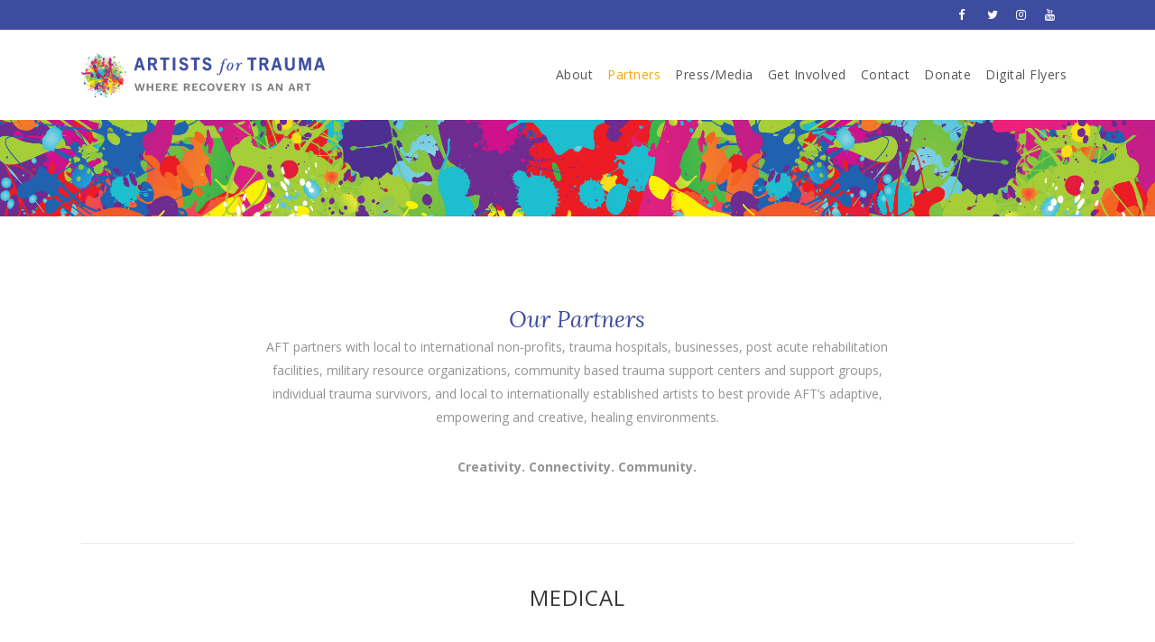

--- FILE ---
content_type: text/html; charset=UTF-8
request_url: https://artistsfortrauma.org/partners/
body_size: 22278
content:
	<!DOCTYPE html>
<html lang="en-US">
<head>
	<meta charset="UTF-8" />
	
	<title>Partners - Full Screen Section Grid - Artists for Trauma</title>

	
			
						<meta name="viewport" content="width=device-width,initial-scale=1,user-scalable=no">
		
	<link rel="profile" href="http://gmpg.org/xfn/11" />
	<link rel="pingback" href="https://artistsfortrauma.org/xmlrpc.php" />
            <link rel="shortcut icon" type="image/x-icon" href="https://artistsfortrauma.org/wp-content/uploads/2018/11/AFT-logo1-copy.png">
        <link rel="apple-touch-icon" href="https://artistsfortrauma.org/wp-content/uploads/2018/11/AFT-logo1-copy.png"/>
    	<link href='//fonts.googleapis.com/css?family=Raleway:100,200,300,400,500,600,700,800,900,300italic,400italic,700italic|Lora:100,200,300,400,500,600,700,800,900,300italic,400italic,700italic|Open+Sans:100,200,300,400,500,600,700,800,900,300italic,400italic,700italic&subset=latin,latin-ext' rel='stylesheet' type='text/css'>
<script type="application/javascript">var QodeAjaxUrl = "https://artistsfortrauma.org/wp-admin/admin-ajax.php"</script><meta name='robots' content='index, follow, max-image-preview:large, max-snippet:-1, max-video-preview:-1' />
	<style>img:is([sizes="auto" i], [sizes^="auto," i]) { contain-intrinsic-size: 3000px 1500px }</style>
	
	<!-- This site is optimized with the Yoast SEO plugin v26.8 - https://yoast.com/product/yoast-seo-wordpress/ -->
	<meta name="description" content="Discover the transformative healing arts with Artists for Trauma. Creativity, connectivity, community at your service. Join us today." />
	<link rel="canonical" href="https://artistsfortrauma.org/partners/" />
	<meta property="og:locale" content="en_US" />
	<meta property="og:type" content="article" />
	<meta property="og:title" content="Discover Our Partners - Artists for Trauma" />
	<meta property="og:description" content="Partner with Artists for Trauma and experience transformative healing. Join us today!" />
	<meta property="og:url" content="https://artistsfortrauma.org/partners/" />
	<meta property="og:site_name" content="Artists for Trauma" />
	<meta property="article:modified_time" content="2025-11-27T11:00:03+00:00" />
	<meta property="og:image" content="https://artistsfortrauma.org/wp-content/uploads/2021/11/1206.jpg" />
	<meta name="twitter:card" content="summary_large_image" />
	<meta name="twitter:title" content="Discover Our Partners - Artists for Trauma" />
	<meta name="twitter:description" content="Partner with Artists for Trauma and experience transformative healing. Join us today!" />
	<meta name="twitter:image" content="https://artistsfortrauma.org/wp-content/uploads/2021/11/1206.jpg" />
	<meta name="twitter:label1" content="Est. reading time" />
	<meta name="twitter:data1" content="4 minutes" />
	<script type="application/ld+json" class="yoast-schema-graph">{"@context":"https://schema.org","@graph":[{"@type":"WebPage","@id":"https://artistsfortrauma.org/partners/","url":"https://artistsfortrauma.org/partners/","name":"Partners - Full Screen Section Grid - Artists for Trauma","isPartOf":{"@id":"https://artistsfortrauma.org/#website"},"primaryImageOfPage":{"@id":"https://artistsfortrauma.org/partners/#primaryimage"},"image":{"@id":"https://artistsfortrauma.org/partners/#primaryimage"},"thumbnailUrl":"https://artistsfortrauma.org/wp-content/uploads/2021/11/1206.jpg","datePublished":"2018-11-14T18:58:53+00:00","dateModified":"2025-11-27T11:00:03+00:00","description":"Discover the transformative healing arts with Artists for Trauma. Creativity, connectivity, community at your service. Join us today.","breadcrumb":{"@id":"https://artistsfortrauma.org/partners/#breadcrumb"},"inLanguage":"en-US","potentialAction":[{"@type":"ReadAction","target":["https://artistsfortrauma.org/partners/"]}]},{"@type":"ImageObject","inLanguage":"en-US","@id":"https://artistsfortrauma.org/partners/#primaryimage","url":"https://artistsfortrauma.org/wp-content/uploads/2021/11/1206.jpg","contentUrl":"https://artistsfortrauma.org/wp-content/uploads/2021/11/1206.jpg","width":801,"height":1200,"caption":"A woman holding a purple flower and posing for the camera."},{"@type":"BreadcrumbList","@id":"https://artistsfortrauma.org/partners/#breadcrumb","itemListElement":[{"@type":"ListItem","position":1,"name":"Home","item":"https://artistsfortrauma.org/"},{"@type":"ListItem","position":2,"name":"Partners"}]},{"@type":"WebSite","@id":"https://artistsfortrauma.org/#website","url":"https://artistsfortrauma.org/","name":"Artists for Trauma","description":"Artists for Trauma","potentialAction":[{"@type":"SearchAction","target":{"@type":"EntryPoint","urlTemplate":"https://artistsfortrauma.org/?s={search_term_string}"},"query-input":{"@type":"PropertyValueSpecification","valueRequired":true,"valueName":"search_term_string"}}],"inLanguage":"en-US"}]}</script>
	<!-- / Yoast SEO plugin. -->


<link rel='dns-prefetch' href='//stats.wp.com' />
<link rel='dns-prefetch' href='//v0.wordpress.com' />
<link rel="alternate" type="application/rss+xml" title="Artists for Trauma &raquo; Feed" href="https://artistsfortrauma.org/feed/" />
<link rel="alternate" type="application/rss+xml" title="Artists for Trauma &raquo; Comments Feed" href="https://artistsfortrauma.org/comments/feed/" />
<link rel="alternate" type="text/calendar" title="Artists for Trauma &raquo; iCal Feed" href="https://artistsfortrauma.org/calendar/?ical=1" />
<script type="text/javascript">
/* <![CDATA[ */
window._wpemojiSettings = {"baseUrl":"https:\/\/s.w.org\/images\/core\/emoji\/16.0.1\/72x72\/","ext":".png","svgUrl":"https:\/\/s.w.org\/images\/core\/emoji\/16.0.1\/svg\/","svgExt":".svg","source":{"concatemoji":"https:\/\/artistsfortrauma.org\/wp-includes\/js\/wp-emoji-release.min.js?ver=6.8.3"}};
/*! This file is auto-generated */
!function(s,n){var o,i,e;function c(e){try{var t={supportTests:e,timestamp:(new Date).valueOf()};sessionStorage.setItem(o,JSON.stringify(t))}catch(e){}}function p(e,t,n){e.clearRect(0,0,e.canvas.width,e.canvas.height),e.fillText(t,0,0);var t=new Uint32Array(e.getImageData(0,0,e.canvas.width,e.canvas.height).data),a=(e.clearRect(0,0,e.canvas.width,e.canvas.height),e.fillText(n,0,0),new Uint32Array(e.getImageData(0,0,e.canvas.width,e.canvas.height).data));return t.every(function(e,t){return e===a[t]})}function u(e,t){e.clearRect(0,0,e.canvas.width,e.canvas.height),e.fillText(t,0,0);for(var n=e.getImageData(16,16,1,1),a=0;a<n.data.length;a++)if(0!==n.data[a])return!1;return!0}function f(e,t,n,a){switch(t){case"flag":return n(e,"\ud83c\udff3\ufe0f\u200d\u26a7\ufe0f","\ud83c\udff3\ufe0f\u200b\u26a7\ufe0f")?!1:!n(e,"\ud83c\udde8\ud83c\uddf6","\ud83c\udde8\u200b\ud83c\uddf6")&&!n(e,"\ud83c\udff4\udb40\udc67\udb40\udc62\udb40\udc65\udb40\udc6e\udb40\udc67\udb40\udc7f","\ud83c\udff4\u200b\udb40\udc67\u200b\udb40\udc62\u200b\udb40\udc65\u200b\udb40\udc6e\u200b\udb40\udc67\u200b\udb40\udc7f");case"emoji":return!a(e,"\ud83e\udedf")}return!1}function g(e,t,n,a){var r="undefined"!=typeof WorkerGlobalScope&&self instanceof WorkerGlobalScope?new OffscreenCanvas(300,150):s.createElement("canvas"),o=r.getContext("2d",{willReadFrequently:!0}),i=(o.textBaseline="top",o.font="600 32px Arial",{});return e.forEach(function(e){i[e]=t(o,e,n,a)}),i}function t(e){var t=s.createElement("script");t.src=e,t.defer=!0,s.head.appendChild(t)}"undefined"!=typeof Promise&&(o="wpEmojiSettingsSupports",i=["flag","emoji"],n.supports={everything:!0,everythingExceptFlag:!0},e=new Promise(function(e){s.addEventListener("DOMContentLoaded",e,{once:!0})}),new Promise(function(t){var n=function(){try{var e=JSON.parse(sessionStorage.getItem(o));if("object"==typeof e&&"number"==typeof e.timestamp&&(new Date).valueOf()<e.timestamp+604800&&"object"==typeof e.supportTests)return e.supportTests}catch(e){}return null}();if(!n){if("undefined"!=typeof Worker&&"undefined"!=typeof OffscreenCanvas&&"undefined"!=typeof URL&&URL.createObjectURL&&"undefined"!=typeof Blob)try{var e="postMessage("+g.toString()+"("+[JSON.stringify(i),f.toString(),p.toString(),u.toString()].join(",")+"));",a=new Blob([e],{type:"text/javascript"}),r=new Worker(URL.createObjectURL(a),{name:"wpTestEmojiSupports"});return void(r.onmessage=function(e){c(n=e.data),r.terminate(),t(n)})}catch(e){}c(n=g(i,f,p,u))}t(n)}).then(function(e){for(var t in e)n.supports[t]=e[t],n.supports.everything=n.supports.everything&&n.supports[t],"flag"!==t&&(n.supports.everythingExceptFlag=n.supports.everythingExceptFlag&&n.supports[t]);n.supports.everythingExceptFlag=n.supports.everythingExceptFlag&&!n.supports.flag,n.DOMReady=!1,n.readyCallback=function(){n.DOMReady=!0}}).then(function(){return e}).then(function(){var e;n.supports.everything||(n.readyCallback(),(e=n.source||{}).concatemoji?t(e.concatemoji):e.wpemoji&&e.twemoji&&(t(e.twemoji),t(e.wpemoji)))}))}((window,document),window._wpemojiSettings);
/* ]]> */
</script>
<link rel='stylesheet' id='sbi_styles-css' href='https://artistsfortrauma.org/wp-content/plugins/instagram-feed/css/sbi-styles.min.css?ver=6.10.0' type='text/css' media='all' />
<style id='wp-emoji-styles-inline-css' type='text/css'>

	img.wp-smiley, img.emoji {
		display: inline !important;
		border: none !important;
		box-shadow: none !important;
		height: 1em !important;
		width: 1em !important;
		margin: 0 0.07em !important;
		vertical-align: -0.1em !important;
		background: none !important;
		padding: 0 !important;
	}
</style>
<link rel='stylesheet' id='wp-block-library-css' href='https://artistsfortrauma.org/wp-includes/css/dist/block-library/style.min.css?ver=6.8.3' type='text/css' media='all' />
<style id='classic-theme-styles-inline-css' type='text/css'>
/*! This file is auto-generated */
.wp-block-button__link{color:#fff;background-color:#32373c;border-radius:9999px;box-shadow:none;text-decoration:none;padding:calc(.667em + 2px) calc(1.333em + 2px);font-size:1.125em}.wp-block-file__button{background:#32373c;color:#fff;text-decoration:none}
</style>
<link rel='stylesheet' id='mediaelement-css' href='https://artistsfortrauma.org/wp-includes/js/mediaelement/mediaelementplayer-legacy.min.css?ver=4.2.17' type='text/css' media='all' />
<link rel='stylesheet' id='wp-mediaelement-css' href='https://artistsfortrauma.org/wp-includes/js/mediaelement/wp-mediaelement.min.css?ver=6.8.3' type='text/css' media='all' />
<style id='jetpack-sharing-buttons-style-inline-css' type='text/css'>
.jetpack-sharing-buttons__services-list{display:flex;flex-direction:row;flex-wrap:wrap;gap:0;list-style-type:none;margin:5px;padding:0}.jetpack-sharing-buttons__services-list.has-small-icon-size{font-size:12px}.jetpack-sharing-buttons__services-list.has-normal-icon-size{font-size:16px}.jetpack-sharing-buttons__services-list.has-large-icon-size{font-size:24px}.jetpack-sharing-buttons__services-list.has-huge-icon-size{font-size:36px}@media print{.jetpack-sharing-buttons__services-list{display:none!important}}.editor-styles-wrapper .wp-block-jetpack-sharing-buttons{gap:0;padding-inline-start:0}ul.jetpack-sharing-buttons__services-list.has-background{padding:1.25em 2.375em}
</style>
<style id='global-styles-inline-css' type='text/css'>
:root{--wp--preset--aspect-ratio--square: 1;--wp--preset--aspect-ratio--4-3: 4/3;--wp--preset--aspect-ratio--3-4: 3/4;--wp--preset--aspect-ratio--3-2: 3/2;--wp--preset--aspect-ratio--2-3: 2/3;--wp--preset--aspect-ratio--16-9: 16/9;--wp--preset--aspect-ratio--9-16: 9/16;--wp--preset--color--black: #000000;--wp--preset--color--cyan-bluish-gray: #abb8c3;--wp--preset--color--white: #ffffff;--wp--preset--color--pale-pink: #f78da7;--wp--preset--color--vivid-red: #cf2e2e;--wp--preset--color--luminous-vivid-orange: #ff6900;--wp--preset--color--luminous-vivid-amber: #fcb900;--wp--preset--color--light-green-cyan: #7bdcb5;--wp--preset--color--vivid-green-cyan: #00d084;--wp--preset--color--pale-cyan-blue: #8ed1fc;--wp--preset--color--vivid-cyan-blue: #0693e3;--wp--preset--color--vivid-purple: #9b51e0;--wp--preset--gradient--vivid-cyan-blue-to-vivid-purple: linear-gradient(135deg,rgba(6,147,227,1) 0%,rgb(155,81,224) 100%);--wp--preset--gradient--light-green-cyan-to-vivid-green-cyan: linear-gradient(135deg,rgb(122,220,180) 0%,rgb(0,208,130) 100%);--wp--preset--gradient--luminous-vivid-amber-to-luminous-vivid-orange: linear-gradient(135deg,rgba(252,185,0,1) 0%,rgba(255,105,0,1) 100%);--wp--preset--gradient--luminous-vivid-orange-to-vivid-red: linear-gradient(135deg,rgba(255,105,0,1) 0%,rgb(207,46,46) 100%);--wp--preset--gradient--very-light-gray-to-cyan-bluish-gray: linear-gradient(135deg,rgb(238,238,238) 0%,rgb(169,184,195) 100%);--wp--preset--gradient--cool-to-warm-spectrum: linear-gradient(135deg,rgb(74,234,220) 0%,rgb(151,120,209) 20%,rgb(207,42,186) 40%,rgb(238,44,130) 60%,rgb(251,105,98) 80%,rgb(254,248,76) 100%);--wp--preset--gradient--blush-light-purple: linear-gradient(135deg,rgb(255,206,236) 0%,rgb(152,150,240) 100%);--wp--preset--gradient--blush-bordeaux: linear-gradient(135deg,rgb(254,205,165) 0%,rgb(254,45,45) 50%,rgb(107,0,62) 100%);--wp--preset--gradient--luminous-dusk: linear-gradient(135deg,rgb(255,203,112) 0%,rgb(199,81,192) 50%,rgb(65,88,208) 100%);--wp--preset--gradient--pale-ocean: linear-gradient(135deg,rgb(255,245,203) 0%,rgb(182,227,212) 50%,rgb(51,167,181) 100%);--wp--preset--gradient--electric-grass: linear-gradient(135deg,rgb(202,248,128) 0%,rgb(113,206,126) 100%);--wp--preset--gradient--midnight: linear-gradient(135deg,rgb(2,3,129) 0%,rgb(40,116,252) 100%);--wp--preset--font-size--small: 13px;--wp--preset--font-size--medium: 20px;--wp--preset--font-size--large: 36px;--wp--preset--font-size--x-large: 42px;--wp--preset--spacing--20: 0.44rem;--wp--preset--spacing--30: 0.67rem;--wp--preset--spacing--40: 1rem;--wp--preset--spacing--50: 1.5rem;--wp--preset--spacing--60: 2.25rem;--wp--preset--spacing--70: 3.38rem;--wp--preset--spacing--80: 5.06rem;--wp--preset--shadow--natural: 6px 6px 9px rgba(0, 0, 0, 0.2);--wp--preset--shadow--deep: 12px 12px 50px rgba(0, 0, 0, 0.4);--wp--preset--shadow--sharp: 6px 6px 0px rgba(0, 0, 0, 0.2);--wp--preset--shadow--outlined: 6px 6px 0px -3px rgba(255, 255, 255, 1), 6px 6px rgba(0, 0, 0, 1);--wp--preset--shadow--crisp: 6px 6px 0px rgba(0, 0, 0, 1);}:where(.is-layout-flex){gap: 0.5em;}:where(.is-layout-grid){gap: 0.5em;}body .is-layout-flex{display: flex;}.is-layout-flex{flex-wrap: wrap;align-items: center;}.is-layout-flex > :is(*, div){margin: 0;}body .is-layout-grid{display: grid;}.is-layout-grid > :is(*, div){margin: 0;}:where(.wp-block-columns.is-layout-flex){gap: 2em;}:where(.wp-block-columns.is-layout-grid){gap: 2em;}:where(.wp-block-post-template.is-layout-flex){gap: 1.25em;}:where(.wp-block-post-template.is-layout-grid){gap: 1.25em;}.has-black-color{color: var(--wp--preset--color--black) !important;}.has-cyan-bluish-gray-color{color: var(--wp--preset--color--cyan-bluish-gray) !important;}.has-white-color{color: var(--wp--preset--color--white) !important;}.has-pale-pink-color{color: var(--wp--preset--color--pale-pink) !important;}.has-vivid-red-color{color: var(--wp--preset--color--vivid-red) !important;}.has-luminous-vivid-orange-color{color: var(--wp--preset--color--luminous-vivid-orange) !important;}.has-luminous-vivid-amber-color{color: var(--wp--preset--color--luminous-vivid-amber) !important;}.has-light-green-cyan-color{color: var(--wp--preset--color--light-green-cyan) !important;}.has-vivid-green-cyan-color{color: var(--wp--preset--color--vivid-green-cyan) !important;}.has-pale-cyan-blue-color{color: var(--wp--preset--color--pale-cyan-blue) !important;}.has-vivid-cyan-blue-color{color: var(--wp--preset--color--vivid-cyan-blue) !important;}.has-vivid-purple-color{color: var(--wp--preset--color--vivid-purple) !important;}.has-black-background-color{background-color: var(--wp--preset--color--black) !important;}.has-cyan-bluish-gray-background-color{background-color: var(--wp--preset--color--cyan-bluish-gray) !important;}.has-white-background-color{background-color: var(--wp--preset--color--white) !important;}.has-pale-pink-background-color{background-color: var(--wp--preset--color--pale-pink) !important;}.has-vivid-red-background-color{background-color: var(--wp--preset--color--vivid-red) !important;}.has-luminous-vivid-orange-background-color{background-color: var(--wp--preset--color--luminous-vivid-orange) !important;}.has-luminous-vivid-amber-background-color{background-color: var(--wp--preset--color--luminous-vivid-amber) !important;}.has-light-green-cyan-background-color{background-color: var(--wp--preset--color--light-green-cyan) !important;}.has-vivid-green-cyan-background-color{background-color: var(--wp--preset--color--vivid-green-cyan) !important;}.has-pale-cyan-blue-background-color{background-color: var(--wp--preset--color--pale-cyan-blue) !important;}.has-vivid-cyan-blue-background-color{background-color: var(--wp--preset--color--vivid-cyan-blue) !important;}.has-vivid-purple-background-color{background-color: var(--wp--preset--color--vivid-purple) !important;}.has-black-border-color{border-color: var(--wp--preset--color--black) !important;}.has-cyan-bluish-gray-border-color{border-color: var(--wp--preset--color--cyan-bluish-gray) !important;}.has-white-border-color{border-color: var(--wp--preset--color--white) !important;}.has-pale-pink-border-color{border-color: var(--wp--preset--color--pale-pink) !important;}.has-vivid-red-border-color{border-color: var(--wp--preset--color--vivid-red) !important;}.has-luminous-vivid-orange-border-color{border-color: var(--wp--preset--color--luminous-vivid-orange) !important;}.has-luminous-vivid-amber-border-color{border-color: var(--wp--preset--color--luminous-vivid-amber) !important;}.has-light-green-cyan-border-color{border-color: var(--wp--preset--color--light-green-cyan) !important;}.has-vivid-green-cyan-border-color{border-color: var(--wp--preset--color--vivid-green-cyan) !important;}.has-pale-cyan-blue-border-color{border-color: var(--wp--preset--color--pale-cyan-blue) !important;}.has-vivid-cyan-blue-border-color{border-color: var(--wp--preset--color--vivid-cyan-blue) !important;}.has-vivid-purple-border-color{border-color: var(--wp--preset--color--vivid-purple) !important;}.has-vivid-cyan-blue-to-vivid-purple-gradient-background{background: var(--wp--preset--gradient--vivid-cyan-blue-to-vivid-purple) !important;}.has-light-green-cyan-to-vivid-green-cyan-gradient-background{background: var(--wp--preset--gradient--light-green-cyan-to-vivid-green-cyan) !important;}.has-luminous-vivid-amber-to-luminous-vivid-orange-gradient-background{background: var(--wp--preset--gradient--luminous-vivid-amber-to-luminous-vivid-orange) !important;}.has-luminous-vivid-orange-to-vivid-red-gradient-background{background: var(--wp--preset--gradient--luminous-vivid-orange-to-vivid-red) !important;}.has-very-light-gray-to-cyan-bluish-gray-gradient-background{background: var(--wp--preset--gradient--very-light-gray-to-cyan-bluish-gray) !important;}.has-cool-to-warm-spectrum-gradient-background{background: var(--wp--preset--gradient--cool-to-warm-spectrum) !important;}.has-blush-light-purple-gradient-background{background: var(--wp--preset--gradient--blush-light-purple) !important;}.has-blush-bordeaux-gradient-background{background: var(--wp--preset--gradient--blush-bordeaux) !important;}.has-luminous-dusk-gradient-background{background: var(--wp--preset--gradient--luminous-dusk) !important;}.has-pale-ocean-gradient-background{background: var(--wp--preset--gradient--pale-ocean) !important;}.has-electric-grass-gradient-background{background: var(--wp--preset--gradient--electric-grass) !important;}.has-midnight-gradient-background{background: var(--wp--preset--gradient--midnight) !important;}.has-small-font-size{font-size: var(--wp--preset--font-size--small) !important;}.has-medium-font-size{font-size: var(--wp--preset--font-size--medium) !important;}.has-large-font-size{font-size: var(--wp--preset--font-size--large) !important;}.has-x-large-font-size{font-size: var(--wp--preset--font-size--x-large) !important;}
:where(.wp-block-post-template.is-layout-flex){gap: 1.25em;}:where(.wp-block-post-template.is-layout-grid){gap: 1.25em;}
:where(.wp-block-columns.is-layout-flex){gap: 2em;}:where(.wp-block-columns.is-layout-grid){gap: 2em;}
:root :where(.wp-block-pullquote){font-size: 1.5em;line-height: 1.6;}
</style>
<link rel='stylesheet' id='finalTilesGallery_stylesheet-css' href='https://artistsfortrauma.org/wp-content/plugins/final-tiles-grid-gallery-lite/scripts/ftg.css?ver=3.6.11' type='text/css' media='all' />
<link rel='stylesheet' id='fontawesome_stylesheet-css' href='https://artistsfortrauma.org/wp-content/plugins/final-tiles-grid-gallery-lite/fonts/font-awesome/css/font-awesome.min.css?ver=6.8.3' type='text/css' media='all' />
<link rel='stylesheet' id='rs-plugin-settings-css' href='https://artistsfortrauma.org/wp-content/plugins/revslider/public/assets/css/settings.css?ver=5.4.8' type='text/css' media='all' />
<style id='rs-plugin-settings-inline-css' type='text/css'>
#rs-demo-id {}
</style>
<link rel='stylesheet' id='default_style-css' href='https://artistsfortrauma.org/wp-content/themes/bridge/style.css?ver=6.8.3' type='text/css' media='all' />
<link rel='stylesheet' id='qode_font_awesome-css' href='https://artistsfortrauma.org/wp-content/themes/bridge/css/font-awesome/css/font-awesome.min.css?ver=6.8.3' type='text/css' media='all' />
<link rel='stylesheet' id='qode_font_elegant-css' href='https://artistsfortrauma.org/wp-content/themes/bridge/css/elegant-icons/style.min.css?ver=6.8.3' type='text/css' media='all' />
<link rel='stylesheet' id='qode_linea_icons-css' href='https://artistsfortrauma.org/wp-content/themes/bridge/css/linea-icons/style.css?ver=6.8.3' type='text/css' media='all' />
<link rel='stylesheet' id='qode_dripicons-css' href='https://artistsfortrauma.org/wp-content/themes/bridge/css/dripicons/dripicons.css?ver=6.8.3' type='text/css' media='all' />
<link rel='stylesheet' id='stylesheet-css' href='https://artistsfortrauma.org/wp-content/themes/bridge/css/stylesheet.min.css?ver=6.8.3' type='text/css' media='all' />
<style id='stylesheet-inline-css' type='text/css'>
   .page-id-135.disabled_footer_top .footer_top_holder, .page-id-135.disabled_footer_bottom .footer_bottom_holder { display: none;}


</style>
<link rel='stylesheet' id='qode_print-css' href='https://artistsfortrauma.org/wp-content/themes/bridge/css/print.css?ver=6.8.3' type='text/css' media='all' />
<link rel='stylesheet' id='webkit-css' href='https://artistsfortrauma.org/wp-content/themes/bridge/css/webkit_stylesheet.css?ver=6.8.3' type='text/css' media='all' />
<link rel='stylesheet' id='style_dynamic-css' href='https://artistsfortrauma.org/wp-content/themes/bridge/css/style_dynamic.css?ver=1637076014' type='text/css' media='all' />
<link rel='stylesheet' id='responsive-css' href='https://artistsfortrauma.org/wp-content/themes/bridge/css/responsive.min.css?ver=6.8.3' type='text/css' media='all' />
<link rel='stylesheet' id='style_dynamic_responsive-css' href='https://artistsfortrauma.org/wp-content/themes/bridge/css/style_dynamic_responsive.css?ver=1637076014' type='text/css' media='all' />
<link rel='stylesheet' id='js_composer_front-css' href='https://artistsfortrauma.org/wp-content/plugins/js_composer/assets/css/js_composer.min.css?ver=5.5.5' type='text/css' media='all' />
<link rel='stylesheet' id='custom_css-css' href='https://artistsfortrauma.org/wp-content/themes/bridge/css/custom_css.css?ver=1637076014' type='text/css' media='all' />
<script type="text/javascript" src="https://artistsfortrauma.org/wp-includes/js/jquery/jquery.min.js?ver=3.7.1" id="jquery-core-js"></script>
<script type="text/javascript" src="https://artistsfortrauma.org/wp-includes/js/jquery/jquery-migrate.min.js?ver=3.4.1" id="jquery-migrate-js"></script>
<script type="text/javascript" src="https://artistsfortrauma.org/wp-content/plugins/revslider/public/assets/js/jquery.themepunch.tools.min.js?ver=5.4.8" id="tp-tools-js"></script>
<script type="text/javascript" src="https://artistsfortrauma.org/wp-content/plugins/revslider/public/assets/js/jquery.themepunch.revolution.min.js?ver=5.4.8" id="revmin-js"></script>
<link rel="https://api.w.org/" href="https://artistsfortrauma.org/wp-json/" /><link rel="alternate" title="JSON" type="application/json" href="https://artistsfortrauma.org/wp-json/wp/v2/pages/135" /><link rel="EditURI" type="application/rsd+xml" title="RSD" href="https://artistsfortrauma.org/xmlrpc.php?rsd" />
<link rel='shortlink' href='https://wp.me/Pau3sy-2b' />
<link rel="alternate" title="oEmbed (JSON)" type="application/json+oembed" href="https://artistsfortrauma.org/wp-json/oembed/1.0/embed?url=https%3A%2F%2Fartistsfortrauma.org%2Fpartners%2F" />
<link rel="alternate" title="oEmbed (XML)" type="text/xml+oembed" href="https://artistsfortrauma.org/wp-json/oembed/1.0/embed?url=https%3A%2F%2Fartistsfortrauma.org%2Fpartners%2F&#038;format=xml" />
<meta name="tec-api-version" content="v1"><meta name="tec-api-origin" content="https://artistsfortrauma.org"><link rel="alternate" href="https://artistsfortrauma.org/wp-json/tribe/events/v1/" />	<style>img#wpstats{display:none}</style>
		<style type="text/css">.recentcomments a{display:inline !important;padding:0 !important;margin:0 !important;}</style><meta name="generator" content="Powered by WPBakery Page Builder - drag and drop page builder for WordPress."/>
<!--[if lte IE 9]><link rel="stylesheet" type="text/css" href="https://artistsfortrauma.org/wp-content/plugins/js_composer/assets/css/vc_lte_ie9.min.css" media="screen"><![endif]--><meta name="generator" content="Powered by Slider Revolution 5.4.8 - responsive, Mobile-Friendly Slider Plugin for WordPress with comfortable drag and drop interface." />
<script type="text/javascript">function setREVStartSize(e){									
						try{ e.c=jQuery(e.c);var i=jQuery(window).width(),t=9999,r=0,n=0,l=0,f=0,s=0,h=0;
							if(e.responsiveLevels&&(jQuery.each(e.responsiveLevels,function(e,f){f>i&&(t=r=f,l=e),i>f&&f>r&&(r=f,n=e)}),t>r&&(l=n)),f=e.gridheight[l]||e.gridheight[0]||e.gridheight,s=e.gridwidth[l]||e.gridwidth[0]||e.gridwidth,h=i/s,h=h>1?1:h,f=Math.round(h*f),"fullscreen"==e.sliderLayout){var u=(e.c.width(),jQuery(window).height());if(void 0!=e.fullScreenOffsetContainer){var c=e.fullScreenOffsetContainer.split(",");if (c) jQuery.each(c,function(e,i){u=jQuery(i).length>0?u-jQuery(i).outerHeight(!0):u}),e.fullScreenOffset.split("%").length>1&&void 0!=e.fullScreenOffset&&e.fullScreenOffset.length>0?u-=jQuery(window).height()*parseInt(e.fullScreenOffset,0)/100:void 0!=e.fullScreenOffset&&e.fullScreenOffset.length>0&&(u-=parseInt(e.fullScreenOffset,0))}f=u}else void 0!=e.minHeight&&f<e.minHeight&&(f=e.minHeight);e.c.closest(".rev_slider_wrapper").css({height:f})					
						}catch(d){console.log("Failure at Presize of Slider:"+d)}						
					};</script>
		<style type="text/css" id="wp-custom-css">
			nav.main_menu > ul > li.btn-donate > a { background: rgb(247, 167, 7);
    color: white!important;
    line-height: normal;
    padding: 6px 12px;
    margin-top: 45%; }
header.sticky nav.main_menu > ul > li.btn-donate > a, .home header.sticky nav.main_menu > ul > li.btn-donate > a { background: rgb(247, 167, 7);
    color: white!important;
    line-height: normal!important;
    padding: 6px 12px!important;
    margin-top: 18%!important; }
.icon_social_holder { display: none; }
header.sticky nav.main_menu > ul > li.btn-donate > a span { color: white!important; }
.blog_holder article .post_content_holder { margin-bottom: 50px; }
.blog_time { display: none; }
.blog_holder article .post_image, .blog_holder article .post_image img, .blog_holder article .post_image>a { width: auto; display: inline; max-width: 300px; height: auto; }
.blog_holder.blog_large_image_with_dividers article .post_text .post_text_inner { float: left; width: calc(100% - 300px); min-height: 230px; }
.single-post .blog_holder article .post_image, .single-post .blog_holder article .post_image img, .single-post .blog_holder article .post_image>a { display: none; }
/* Breakpoint MD */
@media screen and (max-width: 991px) { 
.blog_holder article .post_image, .blog_holder article .post_image img, .blog_holder article .post_image>a { width: 100%; display: block; max-width: 100%; height: auto; }
.blog_holder.blog_large_image_with_dividers article .post_text .post_text_inner { float: none; width: 100%; }
}

.page-id-3286 .wpb_text_column.wpb_content_element {
    min-height: 250px;
}
.page-id-3286 div#art .wpb_text_column.wpb_content_element {
    min-height: 0px !important;
	padding-bottom: 80px;
}
.page-id-3286 .wpb_wrapper p {
    padding: 10px 0px !important;
}
.page-id-3286 .vc_column_container {
    padding: 10px 10px;
}
.page-id-3286 h3 {

    font-weight: 600;

}		</style>
		<style type="text/css" data-type="vc_shortcodes-custom-css">.vc_custom_1542142079405{background-image: url(https://artistsfortrauma.org/wp-content/uploads/2018/11/AFT-testimonial-background.png?id=18) !important;background-position: center !important;background-repeat: no-repeat !important;background-size: cover !important;}</style><noscript><style type="text/css"> .wpb_animate_when_almost_visible { opacity: 1; }</style></noscript></head>

<body class="wp-singular page-template page-template-full_width page-template-full_width-php page page-id-135 wp-theme-bridge tribe-no-js  qode-title-hidden hide_top_bar_on_mobile_header qode-theme-ver-17.0 qode-theme-bridge qode_header_in_grid wpb-js-composer js-comp-ver-5.5.5 vc_responsive" itemscope itemtype="http://schema.org/WebPage">


<div class="wrapper">
	<div class="wrapper_inner">

    
    <!-- Google Analytics start -->
            <script>
            var _gaq = _gaq || [];
            _gaq.push(['_setAccount', 'UA-129869973-1']);
            _gaq.push(['_trackPageview']);

            (function() {
                var ga = document.createElement('script'); ga.type = 'text/javascript'; ga.async = true;
                ga.src = ('https:' == document.location.protocol ? 'https://ssl' : 'http://www') + '.google-analytics.com/ga.js';
                var s = document.getElementsByTagName('script')[0]; s.parentNode.insertBefore(ga, s);
            })();
        </script>
        <!-- Google Analytics end -->

	<header class=" has_top scroll_header_top_area  stick scrolled_not_transparent sticky_mobile page_header">
	<div class="header_inner clearfix">
				<div class="header_top_bottom_holder">
				<div class="header_top clearfix" style='' >
				<div class="container">
			<div class="container_inner clearfix">
														<div class="left">
						<div class="inner">
													</div>
					</div>
					<div class="right">
						<div class="inner">
							<span class='q_social_icon_holder normal_social' data-color=white data-hover-color=#f7a707><a itemprop='url' href='https://www.facebook.com/ArtistsforTrauma' target='_blank'><i class="qode_icon_font_awesome fa fa-facebook  simple_social" style="color: white;" ></i></a></span><span class='q_social_icon_holder normal_social' data-color=white data-hover-color=#f7a707><a itemprop='url' href='https://twitter.com/Artists4Trauma' target='_blank'><i class="qode_icon_font_awesome fa fa-twitter  simple_social" style="color: white;" ></i></a></span><span class='q_social_icon_holder normal_social' data-color=white data-hover-color=#f7a707><a itemprop='url' href='https://www.instagram.com/artistsfortrauma/' target='_blank'><i class="qode_icon_font_awesome fa fa-instagram  simple_social" style="color: white;" ></i></a></span><span class='q_social_icon_holder normal_social' data-color=white data-hover-color=#f7a707><a itemprop='url' href='https://www.youtube.com/user/ArtistsForTrauma' target='_blank'><i class="qode_icon_font_awesome fa fa-youtube  simple_social" style="color: white;" ></i></a></span>						</div>
					</div>
													</div>
		</div>
		</div>

			<div class="header_bottom clearfix" style='' >
								<div class="container">
					<div class="container_inner clearfix">
																				<div class="header_inner_left">
																	<div class="mobile_menu_button">
		<span>
			<i class="qode_icon_font_awesome fa fa-bars " ></i>		</span>
	</div>
								<div class="logo_wrapper" >
	<div class="q_logo">
		<a itemprop="url" href="https://artistsfortrauma.org/" >
             <img itemprop="image" class="normal" src="https://artistsfortrauma.org/wp-content/uploads/2018/11/aft_logo_final_horizontal_tagline2.png" alt="Logo"/> 			 <img itemprop="image" class="light" src="https://artistsfortrauma.org/wp-content/themes/bridge/img/logo_white.png" alt="Logo"/> 			 <img itemprop="image" class="dark" src="https://artistsfortrauma.org/wp-content/themes/bridge/img/logo_black.png" alt="Logo"/> 			 <img itemprop="image" class="sticky" src="https://artistsfortrauma.org/wp-content/uploads/2018/11/aft_logo_final_horizontal_tagline-4.png" alt="Logo"/> 			 <img itemprop="image" class="mobile" src="https://artistsfortrauma.org/wp-content/uploads/2018/11/aft_logo_final_horizontal_taglinemobile.png" alt="Logo"/> 					</a>
	</div>
	</div>															</div>
															<div class="header_inner_right">
									<div class="side_menu_button_wrapper right">
																														<div class="side_menu_button">
																																											</div>
									</div>
								</div>
							
							
							<nav class="main_menu drop_down right">
								<ul id="menu-main-menu" class=""><li id="nav-menu-item-68" class="menu-item menu-item-type-post_type menu-item-object-page menu-item-has-children  has_sub narrow"><a href="https://artistsfortrauma.org/about/" class=""><i class="menu_icon blank fa"></i><span>About</span><span class="plus"></span></a>
<div class="second"><div class="inner"><ul>
	<li id="nav-menu-item-84" class="menu-item menu-item-type-post_type menu-item-object-page "><a href="https://artistsfortrauma.org/lauras-story/" class=""><i class="menu_icon blank fa"></i><span>Laura’s Story</span><span class="plus"></span></a></li>
	<li id="nav-menu-item-387" class="menu-item menu-item-type-post_type menu-item-object-page "><a href="https://artistsfortrauma.org/team/" class=""><i class="menu_icon blank fa"></i><span>Team</span><span class="plus"></span></a></li>
</ul></div></div>
</li>
<li id="nav-menu-item-205" class="menu-item menu-item-type-post_type menu-item-object-page current-menu-item page_item page-item-135 current_page_item active narrow"><a href="https://artistsfortrauma.org/partners/" class=" current "><i class="menu_icon blank fa"></i><span>Partners</span><span class="plus"></span></a></li>
<li id="nav-menu-item-150" class="menu-item menu-item-type-custom menu-item-object-custom menu-item-has-children  has_sub narrow"><a href="#" class=" no_link" style="cursor: default;" onclick="JavaScript: return false;"><i class="menu_icon blank fa"></i><span>Press/Media</span><span class="plus"></span></a>
<div class="second"><div class="inner"><ul>
	<li id="nav-menu-item-2733" class="menu-item menu-item-type-post_type menu-item-object-page "><a href="https://artistsfortrauma.org/lyb-2021/" class=""><i class="menu_icon blank fa"></i><span>LYB 2021</span><span class="plus"></span></a></li>
	<li id="nav-menu-item-128" class="menu-item menu-item-type-post_type menu-item-object-page "><a href="https://artistsfortrauma.org/videos/" class=""><i class="menu_icon blank fa"></i><span>Videos</span><span class="plus"></span></a></li>
	<li id="nav-menu-item-94" class="menu-item menu-item-type-post_type menu-item-object-page "><a href="https://artistsfortrauma.org/mediapress/" class=""><i class="menu_icon blank fa"></i><span>Media/Press</span><span class="plus"></span></a></li>
</ul></div></div>
</li>
<li id="nav-menu-item-151" class="menu-item menu-item-type-custom menu-item-object-custom menu-item-has-children  has_sub narrow"><a href="#" class=""><i class="menu_icon blank fa"></i><span>Get Involved</span><span class="plus"></span></a>
<div class="second"><div class="inner"><ul>
	<li id="nav-menu-item-444" class="menu-item menu-item-type-post_type menu-item-object-page "><a href="https://artistsfortrauma.org/become-a-student-artist/" class=""><i class="menu_icon blank fa"></i><span>Become a Student Artist</span><span class="plus"></span></a></li>
	<li id="nav-menu-item-443" class="menu-item menu-item-type-post_type menu-item-object-page "><a href="https://artistsfortrauma.org/become-a-volunteer-artist/" class=""><i class="menu_icon blank fa"></i><span>Become a Volunteer</span><span class="plus"></span></a></li>
	<li id="nav-menu-item-1013" class="menu-item menu-item-type-custom menu-item-object-custom "><a href="https://artistsfortrauma.org/calendar" class=""><i class="menu_icon blank fa"></i><span>Upcoming Events</span><span class="plus"></span></a></li>
	<li id="nav-menu-item-608" class="menu-item menu-item-type-post_type menu-item-object-page "><a href="https://artistsfortrauma.org/past-events/" class=""><i class="menu_icon blank fa"></i><span>Blogs</span><span class="plus"></span></a></li>
	<li id="nav-menu-item-2254" class="menu-item menu-item-type-post_type menu-item-object-page "><a href="https://artistsfortrauma.org/workshops/" class=""><i class="menu_icon blank fa"></i><span>Workshops</span><span class="plus"></span></a></li>
</ul></div></div>
</li>
<li id="nav-menu-item-131" class="menu-item menu-item-type-post_type menu-item-object-page  narrow"><a href="https://artistsfortrauma.org/contact/" class=""><i class="menu_icon blank fa"></i><span>Contact</span><span class="plus"></span></a></li>
<li id="nav-menu-item-3234" class="menu-item menu-item-type-post_type menu-item-object-page  narrow"><a href="https://artistsfortrauma.org/donate/" class=""><i class="menu_icon blank fa"></i><span>Donate</span><span class="plus"></span></a></li>
<li id="nav-menu-item-3334" class="menu-item menu-item-type-post_type menu-item-object-page  narrow"><a href="https://artistsfortrauma.org/digital-flyers-for-our-events/" class=""><i class="menu_icon blank fa"></i><span>Digital Flyers</span><span class="plus"></span></a></li>
</ul>							</nav>
														<nav class="mobile_menu">
	<ul id="menu-main-menu-1" class=""><li id="mobile-menu-item-68" class="menu-item menu-item-type-post_type menu-item-object-page menu-item-has-children  has_sub"><a href="https://artistsfortrauma.org/about/" class=""><span>About</span></a><span class="mobile_arrow"><i class="fa fa-angle-right"></i><i class="fa fa-angle-down"></i></span>
<ul class="sub_menu">
	<li id="mobile-menu-item-84" class="menu-item menu-item-type-post_type menu-item-object-page "><a href="https://artistsfortrauma.org/lauras-story/" class=""><span>Laura’s Story</span></a><span class="mobile_arrow"><i class="fa fa-angle-right"></i><i class="fa fa-angle-down"></i></span></li>
	<li id="mobile-menu-item-387" class="menu-item menu-item-type-post_type menu-item-object-page "><a href="https://artistsfortrauma.org/team/" class=""><span>Team</span></a><span class="mobile_arrow"><i class="fa fa-angle-right"></i><i class="fa fa-angle-down"></i></span></li>
</ul>
</li>
<li id="mobile-menu-item-205" class="menu-item menu-item-type-post_type menu-item-object-page current-menu-item page_item page-item-135 current_page_item active"><a href="https://artistsfortrauma.org/partners/" class=" current "><span>Partners</span></a><span class="mobile_arrow"><i class="fa fa-angle-right"></i><i class="fa fa-angle-down"></i></span></li>
<li id="mobile-menu-item-150" class="menu-item menu-item-type-custom menu-item-object-custom menu-item-has-children  has_sub"><h3><span>Press/Media</span></h3><span class="mobile_arrow"><i class="fa fa-angle-right"></i><i class="fa fa-angle-down"></i></span>
<ul class="sub_menu">
	<li id="mobile-menu-item-2733" class="menu-item menu-item-type-post_type menu-item-object-page "><a href="https://artistsfortrauma.org/lyb-2021/" class=""><span>LYB 2021</span></a><span class="mobile_arrow"><i class="fa fa-angle-right"></i><i class="fa fa-angle-down"></i></span></li>
	<li id="mobile-menu-item-128" class="menu-item menu-item-type-post_type menu-item-object-page "><a href="https://artistsfortrauma.org/videos/" class=""><span>Videos</span></a><span class="mobile_arrow"><i class="fa fa-angle-right"></i><i class="fa fa-angle-down"></i></span></li>
	<li id="mobile-menu-item-94" class="menu-item menu-item-type-post_type menu-item-object-page "><a href="https://artistsfortrauma.org/mediapress/" class=""><span>Media/Press</span></a><span class="mobile_arrow"><i class="fa fa-angle-right"></i><i class="fa fa-angle-down"></i></span></li>
</ul>
</li>
<li id="mobile-menu-item-151" class="menu-item menu-item-type-custom menu-item-object-custom menu-item-has-children  has_sub"><a href="#" class=""><span>Get Involved</span></a><span class="mobile_arrow"><i class="fa fa-angle-right"></i><i class="fa fa-angle-down"></i></span>
<ul class="sub_menu">
	<li id="mobile-menu-item-444" class="menu-item menu-item-type-post_type menu-item-object-page "><a href="https://artistsfortrauma.org/become-a-student-artist/" class=""><span>Become a Student Artist</span></a><span class="mobile_arrow"><i class="fa fa-angle-right"></i><i class="fa fa-angle-down"></i></span></li>
	<li id="mobile-menu-item-443" class="menu-item menu-item-type-post_type menu-item-object-page "><a href="https://artistsfortrauma.org/become-a-volunteer-artist/" class=""><span>Become a Volunteer</span></a><span class="mobile_arrow"><i class="fa fa-angle-right"></i><i class="fa fa-angle-down"></i></span></li>
	<li id="mobile-menu-item-1013" class="menu-item menu-item-type-custom menu-item-object-custom "><a href="https://artistsfortrauma.org/calendar" class=""><span>Upcoming Events</span></a><span class="mobile_arrow"><i class="fa fa-angle-right"></i><i class="fa fa-angle-down"></i></span></li>
	<li id="mobile-menu-item-608" class="menu-item menu-item-type-post_type menu-item-object-page "><a href="https://artistsfortrauma.org/past-events/" class=""><span>Blogs</span></a><span class="mobile_arrow"><i class="fa fa-angle-right"></i><i class="fa fa-angle-down"></i></span></li>
	<li id="mobile-menu-item-2254" class="menu-item menu-item-type-post_type menu-item-object-page "><a href="https://artistsfortrauma.org/workshops/" class=""><span>Workshops</span></a><span class="mobile_arrow"><i class="fa fa-angle-right"></i><i class="fa fa-angle-down"></i></span></li>
</ul>
</li>
<li id="mobile-menu-item-131" class="menu-item menu-item-type-post_type menu-item-object-page "><a href="https://artistsfortrauma.org/contact/" class=""><span>Contact</span></a><span class="mobile_arrow"><i class="fa fa-angle-right"></i><i class="fa fa-angle-down"></i></span></li>
<li id="mobile-menu-item-3234" class="menu-item menu-item-type-post_type menu-item-object-page "><a href="https://artistsfortrauma.org/donate/" class=""><span>Donate</span></a><span class="mobile_arrow"><i class="fa fa-angle-right"></i><i class="fa fa-angle-down"></i></span></li>
<li id="mobile-menu-item-3334" class="menu-item menu-item-type-post_type menu-item-object-page "><a href="https://artistsfortrauma.org/digital-flyers-for-our-events/" class=""><span>Digital Flyers</span></a><span class="mobile_arrow"><i class="fa fa-angle-right"></i><i class="fa fa-angle-down"></i></span></li>
</ul></nav>																				</div>
					</div>
									</div>
			</div>
		</div>

</header>	<a id="back_to_top" href="#">
        <span class="fa-stack">
            <i class="qode_icon_font_awesome fa fa-arrow-up " ></i>        </span>
	</a>
	
	
    
    
    <div class="content  has_slider">
        <div class="content_inner  ">
    										<div class="q_slider"><div class="q_slider_inner">
			<div id="qode-subpagebanner"       class="carousel slide   responsive_height q_auto_start   header_not_transparent  " data-slide_animation="6000" data-height='300' data-parallax="yes" style="height: 300px;"><div class="qode_slider_preloader"><div class="ajax_loader" style="margin-top:67px;"><div class="ajax_loader_1"><div class="pulse"></div></div></div></div><div class="carousel-inner " data-start="transform: translateY(0px);" data-1440="transform: translateY(-500px);"><div class="item    "   style="height: 300px;  "><div class="image" style="background-image:url(https://artistsfortrauma.org/wp-content/uploads/2018/11/AFT-banner2-background.jpg);"><img itemprop="image" src="https://artistsfortrauma.org/wp-content/uploads/2018/11/AFT-banner2-background.jpg" alt="sub-banner 1"></div><div class="slider_content_outer"><div class="slider_content " style="width:50%;left: 25%;top: 20%;"  data-0=" opacity: 1; width:50%; left: 25%; top: 20%;"  data-300=" opacity: 0; left: 25%; top: 10%;"><div class="text all_at_once no_subtitle no_separator"><p class="q_slide_text"  ><span></span></p></div></div></div></div></div></div>			</div></div>
			<div class="full_width">
	<div class="full_width_inner" >
										<div      class="vc_row wpb_row section vc_row-fluid " style=' text-align:left;'><div class=" full_section_inner clearfix"><div class="wpb_column vc_column_container vc_col-sm-12"><div class="vc_column-inner"><div class="wpb_wrapper">
	<div class="wpb_text_column wpb_content_element ">
		<div class="wpb_wrapper">
			<p></p>

		</div> 
	</div> </div></div></div></div></div><div      class="vc_row wpb_row section vc_row-fluid " style=' text-align:left;'><div class=" full_section_inner clearfix"><div class="wpb_column vc_column_container vc_col-sm-12"><div class="vc_column-inner"><div class="wpb_wrapper">	<div class="vc_empty_space"  style="height: 32px" ><span
			class="vc_empty_space_inner">
			<span class="empty_space_image"  ></span>
		</span></div>

</div></div></div></div></div><div      class="vc_row wpb_row section vc_row-fluid  grid_section" style=' text-align:center;'><div class=" section_inner clearfix"><div class='section_inner_margin clearfix'><div class="wpb_column vc_column_container vc_col-sm-2"><div class="vc_column-inner"><div class="wpb_wrapper"></div></div></div><div class="wpb_column vc_column_container vc_col-sm-8"><div class="vc_column-inner"><div class="wpb_wrapper">	<div class="vc_empty_space"  style="height: 32px" ><span
			class="vc_empty_space_inner">
			<span class="empty_space_image"  ></span>
		</span></div>

	<div class="vc_empty_space"  style="height: 32px" ><span
			class="vc_empty_space_inner">
			<span class="empty_space_image"  ></span>
		</span></div>


	<div class="wpb_text_column wpb_content_element ">
		<div class="wpb_wrapper">
			<h1 style="text-align: center;">Our Partners</h1>
<div class="col-md-4" style="text-align: center;">AFT partners with local to international non-profits, trauma hospitals, businesses, post acute rehabilitation facilities, military resource organizations, community based trauma support centers and support groups, individual trauma survivors, and local to internationally established artists to best provide AFT&#8217;s adaptive, empowering and creative, healing environments.</div>

		</div> 
	</div> 	<div class="vc_empty_space"  style="height: 32px" ><span
			class="vc_empty_space_inner">
			<span class="empty_space_image"  ></span>
		</span></div>


	<div class="wpb_text_column wpb_content_element ">
		<div class="wpb_wrapper">
			<p style="text-align: center;"><strong>Creativity. Connectivity. Community.</strong></p>

		</div> 
	</div> 	<div class="vc_empty_space"  style="height: 32px" ><span
			class="vc_empty_space_inner">
			<span class="empty_space_image"  ></span>
		</span></div>

	<div class="vc_empty_space"  style="height: 32px" ><span
			class="vc_empty_space_inner">
			<span class="empty_space_image"  ></span>
		</span></div>

</div></div></div><div class="wpb_column vc_column_container vc_col-sm-2"><div class="vc_column-inner"><div class="wpb_wrapper"></div></div></div></div></div></div><div      class="vc_row wpb_row section vc_row-fluid  grid_section" style=' text-align:left;'><div class=" section_inner clearfix"><div class='section_inner_margin clearfix'><div class="wpb_column vc_column_container vc_col-sm-12"><div class="vc_column-inner"><div class="wpb_wrapper"><div class="separator  normal   " style=""></div>
	<div class="vc_empty_space"  style="height: 32px" ><span
			class="vc_empty_space_inner">
			<span class="empty_space_image"  ></span>
		</span></div>


	<div class="wpb_text_column wpb_content_element ">
		<div class="wpb_wrapper">
			<h2 style="text-align: center;">Medical</h2>

		</div> 
	</div> 	<div class="vc_empty_space"  style="height: 32px" ><span
			class="vc_empty_space_inner">
			<span class="empty_space_image"  ></span>
		</span></div>

</div></div></div></div></div></div><div      class="vc_row wpb_row section vc_row-fluid  grid_section" style=' text-align:left;'><div class=" section_inner clearfix"><div class='section_inner_margin clearfix'><div class="wpb_column vc_column_container vc_col-sm-3"><div class="vc_column-inner"><div class="wpb_wrapper">	<div class="vc_empty_space"  style="height: 32px" ><span
			class="vc_empty_space_inner">
			<span class="empty_space_image"  ></span>
		</span></div>


	<div class="wpb_single_image wpb_content_element vc_align_left">
		<div class="wpb_wrapper">
			
			<a href="/california-rehabilitation-institute/" target="_self"><div class="vc_single_image-wrapper   vc_box_border_grey"><img fetchpriority="high" decoding="async" width="900" height="600" src="https://artistsfortrauma.org/wp-content/uploads/2018/11/logo1.jpg" class="vc_single_image-img attachment-full" alt="A logo for the california rehabilitation institute." srcset="https://artistsfortrauma.org/wp-content/uploads/2018/11/logo1.jpg 900w, https://artistsfortrauma.org/wp-content/uploads/2018/11/logo1-300x200.jpg 300w, https://artistsfortrauma.org/wp-content/uploads/2018/11/logo1-768x512.jpg 768w, https://artistsfortrauma.org/wp-content/uploads/2018/11/logo1-700x467.jpg 700w" sizes="(max-width: 900px) 100vw, 900px" /></div></a>
		</div>
	</div>
	<div class="vc_empty_space"  style="height: 32px" ><span
			class="vc_empty_space_inner">
			<span class="empty_space_image"  ></span>
		</span></div>

</div></div></div><div class="wpb_column vc_column_container vc_col-sm-3"><div class="vc_column-inner"><div class="wpb_wrapper">	<div class="vc_empty_space"  style="height: 32px" ><span
			class="vc_empty_space_inner">
			<span class="empty_space_image"  ></span>
		</span></div>


	<div class="wpb_single_image wpb_content_element vc_align_left">
		<div class="wpb_wrapper">
			
			<a href="#" target="_self"><div class="vc_single_image-wrapper   vc_box_border_grey"><img decoding="async" width="900" height="600" src="https://artistsfortrauma.org/wp-content/uploads/2018/11/logo20.jpg" class="vc_single_image-img attachment-full" alt="A ucla health logo is shown." srcset="https://artistsfortrauma.org/wp-content/uploads/2018/11/logo20.jpg 900w, https://artistsfortrauma.org/wp-content/uploads/2018/11/logo20-300x200.jpg 300w, https://artistsfortrauma.org/wp-content/uploads/2018/11/logo20-768x512.jpg 768w, https://artistsfortrauma.org/wp-content/uploads/2018/11/logo20-700x467.jpg 700w" sizes="(max-width: 900px) 100vw, 900px" /></div></a>
		</div>
	</div>
	<div class="vc_empty_space"  style="height: 32px" ><span
			class="vc_empty_space_inner">
			<span class="empty_space_image"  ></span>
		</span></div>

</div></div></div><div class="wpb_column vc_column_container vc_col-sm-3"><div class="vc_column-inner"><div class="wpb_wrapper">	<div class="vc_empty_space"  style="height: 32px" ><span
			class="vc_empty_space_inner">
			<span class="empty_space_image"  ></span>
		</span></div>


	<div class="wpb_single_image wpb_content_element vc_align_left">
		<div class="wpb_wrapper">
			
			<a href="/lasky-clinic/" target="_self"><div class="vc_single_image-wrapper   vc_box_border_grey"><img decoding="async" width="900" height="600" src="https://artistsfortrauma.org/wp-content/uploads/2018/11/logo9.jpg" class="vc_single_image-img attachment-full" alt="A black and white logo of the lasky clinic." srcset="https://artistsfortrauma.org/wp-content/uploads/2018/11/logo9.jpg 900w, https://artistsfortrauma.org/wp-content/uploads/2018/11/logo9-300x200.jpg 300w, https://artistsfortrauma.org/wp-content/uploads/2018/11/logo9-768x512.jpg 768w, https://artistsfortrauma.org/wp-content/uploads/2018/11/logo9-700x467.jpg 700w" sizes="(max-width: 900px) 100vw, 900px" /></div></a>
		</div>
	</div>
	<div class="vc_empty_space"  style="height: 32px" ><span
			class="vc_empty_space_inner">
			<span class="empty_space_image"  ></span>
		</span></div>

</div></div></div><div class="wpb_column vc_column_container vc_col-sm-3"><div class="vc_column-inner"><div class="wpb_wrapper">	<div class="vc_empty_space"  style="height: 32px" ><span
			class="vc_empty_space_inner">
			<span class="empty_space_image"  ></span>
		</span></div>


	<div class="wpb_single_image wpb_content_element vc_align_left">
		<div class="wpb_wrapper">
			
			<a href="/lasky-aesthetics/" target="_self"><div class="vc_single_image-wrapper   vc_box_border_grey"><img loading="lazy" decoding="async" width="900" height="600" src="https://artistsfortrauma.org/wp-content/uploads/2019/02/Lasky-Aesthetics.jpg" class="vc_single_image-img attachment-full" alt="A logo of lasky aesthetics" srcset="https://artistsfortrauma.org/wp-content/uploads/2019/02/Lasky-Aesthetics.jpg 900w, https://artistsfortrauma.org/wp-content/uploads/2019/02/Lasky-Aesthetics-300x200.jpg 300w, https://artistsfortrauma.org/wp-content/uploads/2019/02/Lasky-Aesthetics-768x512.jpg 768w, https://artistsfortrauma.org/wp-content/uploads/2019/02/Lasky-Aesthetics-700x467.jpg 700w" sizes="auto, (max-width: 900px) 100vw, 900px" /></div></a>
		</div>
	</div>
	<div class="vc_empty_space"  style="height: 32px" ><span
			class="vc_empty_space_inner">
			<span class="empty_space_image"  ></span>
		</span></div>

</div></div></div></div></div></div><div      class="vc_row wpb_row section vc_row-fluid  grid_section" style=' text-align:left;'><div class=" section_inner clearfix"><div class='section_inner_margin clearfix'><div class="wpb_column vc_column_container vc_col-sm-3"><div class="vc_column-inner"><div class="wpb_wrapper">	<div class="vc_empty_space"  style="height: 32px" ><span
			class="vc_empty_space_inner">
			<span class="empty_space_image"  ></span>
		</span></div>


	<div class="wpb_single_image wpb_content_element vc_align_left">
		<div class="wpb_wrapper">
			
			<a href="/grossman-burn-centers/" target="_self"><div class="vc_single_image-wrapper   vc_box_border_grey"><img loading="lazy" decoding="async" width="900" height="600" src="https://artistsfortrauma.org/wp-content/uploads/2018/11/logo9c.jpg" class="vc_single_image-img attachment-full" alt="A green cross logo with the grossman burn center in the middle." srcset="https://artistsfortrauma.org/wp-content/uploads/2018/11/logo9c.jpg 900w, https://artistsfortrauma.org/wp-content/uploads/2018/11/logo9c-300x200.jpg 300w, https://artistsfortrauma.org/wp-content/uploads/2018/11/logo9c-768x512.jpg 768w, https://artistsfortrauma.org/wp-content/uploads/2018/11/logo9c-700x467.jpg 700w" sizes="auto, (max-width: 900px) 100vw, 900px" /></div></a>
		</div>
	</div>
	<div class="vc_empty_space"  style="height: 32px" ><span
			class="vc_empty_space_inner">
			<span class="empty_space_image"  ></span>
		</span></div>

</div></div></div><div class="wpb_column vc_column_container vc_col-sm-3"><div class="vc_column-inner"><div class="wpb_wrapper">	<div class="vc_empty_space"  style="height: 32px" ><span
			class="vc_empty_space_inner">
			<span class="empty_space_image"  ></span>
		</span></div>


	<div class="wpb_single_image wpb_content_element vc_align_left">
		<div class="wpb_wrapper">
			
			<a href="/grossman-burn-foundation/" target="_self"><div class="vc_single_image-wrapper   vc_box_border_grey"><img loading="lazy" decoding="async" width="900" height="600" src="https://artistsfortrauma.org/wp-content/uploads/2018/11/logo9d.jpg" class="vc_single_image-img attachment-full" alt="A blue and white logo of the grossman burn foundation." srcset="https://artistsfortrauma.org/wp-content/uploads/2018/11/logo9d.jpg 900w, https://artistsfortrauma.org/wp-content/uploads/2018/11/logo9d-300x200.jpg 300w, https://artistsfortrauma.org/wp-content/uploads/2018/11/logo9d-768x512.jpg 768w, https://artistsfortrauma.org/wp-content/uploads/2018/11/logo9d-700x467.jpg 700w" sizes="auto, (max-width: 900px) 100vw, 900px" /></div></a>
		</div>
	</div>
	<div class="vc_empty_space"  style="height: 32px" ><span
			class="vc_empty_space_inner">
			<span class="empty_space_image"  ></span>
		</span></div>

</div></div></div><div class="wpb_column vc_column_container vc_col-sm-3"><div class="vc_column-inner"><div class="wpb_wrapper">	<div class="vc_empty_space"  style="height: 32px" ><span
			class="vc_empty_space_inner">
			<span class="empty_space_image"  ></span>
		</span></div>


	<div class="wpb_single_image wpb_content_element vc_align_left">
		<div class="wpb_wrapper">
			
			<a href="/topanga-terracewaves-for-water/" target="_self"><div class="vc_single_image-wrapper   vc_box_border_grey"><img loading="lazy" decoding="async" width="900" height="600" src="https://artistsfortrauma.org/wp-content/uploads/2018/11/logo10.jpg" class="vc_single_image-img attachment-full" alt="A logo of topanga terrace" srcset="https://artistsfortrauma.org/wp-content/uploads/2018/11/logo10.jpg 900w, https://artistsfortrauma.org/wp-content/uploads/2018/11/logo10-300x200.jpg 300w, https://artistsfortrauma.org/wp-content/uploads/2018/11/logo10-768x512.jpg 768w, https://artistsfortrauma.org/wp-content/uploads/2018/11/logo10-700x467.jpg 700w" sizes="auto, (max-width: 900px) 100vw, 900px" /></div></a>
		</div>
	</div>
	<div class="vc_empty_space"  style="height: 32px" ><span
			class="vc_empty_space_inner">
			<span class="empty_space_image"  ></span>
		</span></div>

</div></div></div><div class="wpb_column vc_column_container vc_col-sm-3"><div class="vc_column-inner"><div class="wpb_wrapper">	<div class="vc_empty_space"  style="height: 32px" ><span
			class="vc_empty_space_inner">
			<span class="empty_space_image"  ></span>
		</span></div>


	<div class="wpb_single_image wpb_content_element vc_align_left">
		<div class="wpb_wrapper">
			
			<a href="/ucla-center-for-east-west-medicine/" target="_self"><div class="vc_single_image-wrapper   vc_box_border_grey"><img loading="lazy" decoding="async" width="900" height="600" src="https://artistsfortrauma.org/wp-content/uploads/2018/11/logo34.jpg" class="vc_single_image-img attachment-full" alt="Ucla center for east-west medicine" srcset="https://artistsfortrauma.org/wp-content/uploads/2018/11/logo34.jpg 900w, https://artistsfortrauma.org/wp-content/uploads/2018/11/logo34-300x200.jpg 300w, https://artistsfortrauma.org/wp-content/uploads/2018/11/logo34-768x512.jpg 768w, https://artistsfortrauma.org/wp-content/uploads/2018/11/logo34-700x467.jpg 700w" sizes="auto, (max-width: 900px) 100vw, 900px" /></div></a>
		</div>
	</div>
	<div class="vc_empty_space"  style="height: 32px" ><span
			class="vc_empty_space_inner">
			<span class="empty_space_image"  ></span>
		</span></div>

</div></div></div></div></div></div><div      class="vc_row wpb_row section vc_row-fluid  grid_section" style=' text-align:left;'><div class=" section_inner clearfix"><div class='section_inner_margin clearfix'><div class="wpb_column vc_column_container vc_col-sm-3"><div class="vc_column-inner"><div class="wpb_wrapper">	<div class="vc_empty_space"  style="height: 32px" ><span
			class="vc_empty_space_inner">
			<span class="empty_space_image"  ></span>
		</span></div>


	<div class="wpb_single_image wpb_content_element vc_align_left">
		<div class="wpb_wrapper">
			
			<a href="/vcmc" target="_self"><div class="vc_single_image-wrapper   vc_box_border_grey"><img loading="lazy" decoding="async" width="666" height="414" src="https://artistsfortrauma.org/wp-content/uploads/2022/12/VCMC-SPH-Logo-Stacked-RGB-1.jpeg" class="vc_single_image-img attachment-full" alt="A logo for ventura county medical center." srcset="https://artistsfortrauma.org/wp-content/uploads/2022/12/VCMC-SPH-Logo-Stacked-RGB-1.jpeg 666w, https://artistsfortrauma.org/wp-content/uploads/2022/12/VCMC-SPH-Logo-Stacked-RGB-1-300x186.jpeg 300w" sizes="auto, (max-width: 666px) 100vw, 666px" /></div></a>
		</div>
	</div>
	<div class="vc_empty_space"  style="height: 32px" ><span
			class="vc_empty_space_inner">
			<span class="empty_space_image"  ></span>
		</span></div>

</div></div></div><div class="wpb_column vc_column_container vc_col-sm-3"><div class="vc_column-inner"><div class="wpb_wrapper">	<div class="vc_empty_space"  style="height: 32px" ><span
			class="vc_empty_space_inner">
			<span class="empty_space_image"  ></span>
		</span></div>


	<div class="wpb_single_image wpb_content_element vc_align_left">
		<div class="wpb_wrapper">
			
			<a href="/VCHCA" target="_self"><div class="vc_single_image-wrapper   vc_box_border_grey"><img loading="lazy" decoding="async" width="640" height="308" src="https://artistsfortrauma.org/wp-content/uploads/2022/12/VCHCA-Logo-RGB-2015.jpeg" class="vc_single_image-img attachment-full" alt="A blue and white logo for the ventura county health care agency." srcset="https://artistsfortrauma.org/wp-content/uploads/2022/12/VCHCA-Logo-RGB-2015.jpeg 640w, https://artistsfortrauma.org/wp-content/uploads/2022/12/VCHCA-Logo-RGB-2015-300x144.jpeg 300w" sizes="auto, (max-width: 640px) 100vw, 640px" /></div></a>
		</div>
	</div>
	<div class="vc_empty_space"  style="height: 32px" ><span
			class="vc_empty_space_inner">
			<span class="empty_space_image"  ></span>
		</span></div>

</div></div></div><div class="wpb_column vc_column_container vc_col-sm-3"><div class="vc_column-inner"><div class="wpb_wrapper">	<div class="vc_empty_space"  style="height: 32px" ><span
			class="vc_empty_space_inner">
			<span class="empty_space_image"  ></span>
		</span></div>


	<div class="wpb_single_image wpb_content_element vc_align_left">
		<div class="wpb_wrapper">
			
			<a href="/vcac" target="_self"><div class="vc_single_image-wrapper   vc_box_border_grey"><img loading="lazy" decoding="async" width="640" height="307" src="https://artistsfortrauma.org/wp-content/uploads/2022/12/VCAC-Logo-RGB.jpeg" class="vc_single_image-img attachment-full" alt="A logo of ventura county regulatory office" srcset="https://artistsfortrauma.org/wp-content/uploads/2022/12/VCAC-Logo-RGB.jpeg 640w, https://artistsfortrauma.org/wp-content/uploads/2022/12/VCAC-Logo-RGB-300x144.jpeg 300w" sizes="auto, (max-width: 640px) 100vw, 640px" /></div></a>
		</div>
	</div>
	<div class="vc_empty_space"  style="height: 32px" ><span
			class="vc_empty_space_inner">
			<span class="empty_space_image"  ></span>
		</span></div>

</div></div></div><div class="wpb_column vc_column_container vc_col-sm-3"><div class="vc_column-inner"><div class="wpb_wrapper">	<div class="vc_empty_space"  style="height: 32px" ><span
			class="vc_empty_space_inner">
			<span class="empty_space_image"  ></span>
		</span></div>


	<div class="wpb_single_image wpb_content_element vc_align_left">
		<div class="wpb_wrapper">
			
			<a href="/ruth-swissa/" target="_self"><div class="vc_single_image-wrapper   vc_box_border_grey"><img loading="lazy" decoding="async" width="640" height="360" src="https://artistsfortrauma.org/wp-content/uploads/2021/07/Ruth-Swissa-Logo.png" class="vc_single_image-img attachment-full" alt="A black and white image of the name ruth swiss." srcset="https://artistsfortrauma.org/wp-content/uploads/2021/07/Ruth-Swissa-Logo.png 640w, https://artistsfortrauma.org/wp-content/uploads/2021/07/Ruth-Swissa-Logo-300x169.png 300w, https://artistsfortrauma.org/wp-content/uploads/2021/07/Ruth-Swissa-Logo-539x303.png 539w" sizes="auto, (max-width: 640px) 100vw, 640px" /></div></a>
		</div>
	</div>
	<div class="vc_empty_space"  style="height: 32px" ><span
			class="vc_empty_space_inner">
			<span class="empty_space_image"  ></span>
		</span></div>

</div></div></div></div></div></div><div      class="vc_row wpb_row section vc_row-fluid  grid_section" style=' text-align:left;'><div class=" section_inner clearfix"><div class='section_inner_margin clearfix'><div class="wpb_column vc_column_container vc_col-sm-3"><div class="vc_column-inner"><div class="wpb_wrapper">	<div class="vc_empty_space"  style="height: 32px" ><span
			class="vc_empty_space_inner">
			<span class="empty_space_image"  ></span>
		</span></div>


	<div class="wpb_single_image wpb_content_element vc_align_left">
		<div class="wpb_wrapper">
			
			<a href="/casa-colina-centers-for-rehabilitation/" target="_self"><div class="vc_single_image-wrapper   vc_box_border_grey"><img loading="lazy" decoding="async" width="900" height="600" src="https://artistsfortrauma.org/wp-content/uploads/2018/11/logo39.jpg" class="vc_single_image-img attachment-full" alt="A logo of casa colin hospital and centers for health." srcset="https://artistsfortrauma.org/wp-content/uploads/2018/11/logo39.jpg 900w, https://artistsfortrauma.org/wp-content/uploads/2018/11/logo39-300x200.jpg 300w, https://artistsfortrauma.org/wp-content/uploads/2018/11/logo39-768x512.jpg 768w, https://artistsfortrauma.org/wp-content/uploads/2018/11/logo39-700x467.jpg 700w" sizes="auto, (max-width: 900px) 100vw, 900px" /></div></a>
		</div>
	</div>
	<div class="vc_empty_space"  style="height: 32px" ><span
			class="vc_empty_space_inner">
			<span class="empty_space_image"  ></span>
		</span></div>

</div></div></div><div class="wpb_column vc_column_container vc_col-sm-3"><div class="vc_column-inner"><div class="wpb_wrapper">	<div class="vc_empty_space"  style="height: 32px" ><span
			class="vc_empty_space_inner">
			<span class="empty_space_image"  ></span>
		</span></div>


	<div class="wpb_single_image wpb_content_element vc_align_left">
		<div class="wpb_wrapper">
			
			<a href="/jodi-house-brain-injury-support-center/" target="_self"><div class="vc_single_image-wrapper   vc_box_border_grey"><img loading="lazy" decoding="async" width="900" height="600" src="https://artistsfortrauma.org/wp-content/uploads/2018/11/logo40.jpg" class="vc_single_image-img attachment-full" alt="A logo of jodi house brain injury support center" srcset="https://artistsfortrauma.org/wp-content/uploads/2018/11/logo40.jpg 900w, https://artistsfortrauma.org/wp-content/uploads/2018/11/logo40-300x200.jpg 300w, https://artistsfortrauma.org/wp-content/uploads/2018/11/logo40-768x512.jpg 768w, https://artistsfortrauma.org/wp-content/uploads/2018/11/logo40-700x467.jpg 700w" sizes="auto, (max-width: 900px) 100vw, 900px" /></div></a>
		</div>
	</div>
	<div class="vc_empty_space"  style="height: 32px" ><span
			class="vc_empty_space_inner">
			<span class="empty_space_image"  ></span>
		</span></div>

</div></div></div><div class="wpb_column vc_column_container vc_col-sm-3"><div class="vc_column-inner"><div class="wpb_wrapper">	<div class="vc_empty_space"  style="height: 32px" ><span
			class="vc_empty_space_inner">
			<span class="empty_space_image"  ></span>
		</span></div>


	<div class="wpb_single_image wpb_content_element vc_align_left">
		<div class="wpb_wrapper">
			
			<a href="/mojgan-azimi/" target="_self"><div class="vc_single_image-wrapper   vc_box_border_grey"><img loading="lazy" decoding="async" width="900" height="600" src="https://artistsfortrauma.org/wp-content/uploads/2018/11/logo41.jpg" class="vc_single_image-img attachment-full" alt="A black and white logo of moijgan azimi" srcset="https://artistsfortrauma.org/wp-content/uploads/2018/11/logo41.jpg 900w, https://artistsfortrauma.org/wp-content/uploads/2018/11/logo41-300x200.jpg 300w, https://artistsfortrauma.org/wp-content/uploads/2018/11/logo41-768x512.jpg 768w, https://artistsfortrauma.org/wp-content/uploads/2018/11/logo41-700x467.jpg 700w" sizes="auto, (max-width: 900px) 100vw, 900px" /></div></a>
		</div>
	</div>
	<div class="vc_empty_space"  style="height: 32px" ><span
			class="vc_empty_space_inner">
			<span class="empty_space_image"  ></span>
		</span></div>

</div></div></div><div class="wpb_column vc_column_container vc_col-sm-3"><div class="vc_column-inner"><div class="wpb_wrapper">	<div class="vc_empty_space"  style="height: 32px" ><span
			class="vc_empty_space_inner">
			<span class="empty_space_image"  ></span>
		</span></div>


	<div class="wpb_single_image wpb_content_element vc_align_left">
		<div class="wpb_wrapper">
			
			<a href="/next-step/" target="_self"><div class="vc_single_image-wrapper   vc_box_border_grey"><img loading="lazy" decoding="async" width="900" height="600" src="https://artistsfortrauma.org/wp-content/uploads/2018/11/logo31.jpg" class="vc_single_image-img attachment-full" alt="A logo of next step with the word next" srcset="https://artistsfortrauma.org/wp-content/uploads/2018/11/logo31.jpg 900w, https://artistsfortrauma.org/wp-content/uploads/2018/11/logo31-300x200.jpg 300w, https://artistsfortrauma.org/wp-content/uploads/2018/11/logo31-768x512.jpg 768w, https://artistsfortrauma.org/wp-content/uploads/2018/11/logo31-700x467.jpg 700w" sizes="auto, (max-width: 900px) 100vw, 900px" /></div></a>
		</div>
	</div>
	<div class="vc_empty_space"  style="height: 32px" ><span
			class="vc_empty_space_inner">
			<span class="empty_space_image"  ></span>
		</span></div>

</div></div></div></div></div></div><div      class="vc_row wpb_row section vc_row-fluid  grid_section" style=' text-align:left;'><div class=" section_inner clearfix"><div class='section_inner_margin clearfix'><div class="wpb_column vc_column_container vc_col-sm-3"><div class="vc_column-inner"><div class="wpb_wrapper">	<div class="vc_empty_space"  style="height: 32px" ><span
			class="vc_empty_space_inner">
			<span class="empty_space_image"  ></span>
		</span></div>


	<div class="wpb_single_image wpb_content_element vc_align_center">
		<div class="wpb_wrapper">
			
			<a href="/california-society-of-facial-plastic-surgeons/" target="_self"><div class="vc_single_image-wrapper   vc_box_border_grey"><img loading="lazy" decoding="async" width="370" height="78" src="https://artistsfortrauma.org/wp-content/uploads/2022/02/csfps-logo.png" class="vc_single_image-img attachment-full" alt="A blue and white logo for california school of plastic surgery." srcset="https://artistsfortrauma.org/wp-content/uploads/2022/02/csfps-logo.png 370w, https://artistsfortrauma.org/wp-content/uploads/2022/02/csfps-logo-300x63.png 300w" sizes="auto, (max-width: 370px) 100vw, 370px" /></div></a>
		</div>
	</div>
	<div class="vc_empty_space"  style="height: 32px" ><span
			class="vc_empty_space_inner">
			<span class="empty_space_image"  ></span>
		</span></div>

</div></div></div><div class="wpb_column vc_column_container vc_col-sm-3"><div class="vc_column-inner"><div class="wpb_wrapper">	<div class="vc_empty_space"  style="height: 32px" ><span
			class="vc_empty_space_inner">
			<span class="empty_space_image"  ></span>
		</span></div>


	<div class="wpb_single_image wpb_content_element vc_align_center">
		<div class="wpb_wrapper">
			
			<a href="/hcfvc" target="_self"><div class="vc_single_image-wrapper   vc_box_border_grey"><img loading="lazy" decoding="async" width="500" height="117" src="https://artistsfortrauma.org/wp-content/uploads/2022/12/HCF-Ventura-1.png" class="vc_single_image-img attachment-full" alt="A black background with red and blue letters." srcset="https://artistsfortrauma.org/wp-content/uploads/2022/12/HCF-Ventura-1.png 500w, https://artistsfortrauma.org/wp-content/uploads/2022/12/HCF-Ventura-1-300x70.png 300w" sizes="auto, (max-width: 500px) 100vw, 500px" /></div></a>
		</div>
	</div>
	<div class="vc_empty_space"  style="height: 32px" ><span
			class="vc_empty_space_inner">
			<span class="empty_space_image"  ></span>
		</span></div>

</div></div></div><div class="wpb_column vc_column_container vc_col-sm-3"><div class="vc_column-inner"><div class="wpb_wrapper"></div></div></div><div class="wpb_column vc_column_container vc_col-sm-3"><div class="vc_column-inner"><div class="wpb_wrapper"></div></div></div></div></div></div><div      class="vc_row wpb_row section vc_row-fluid  grid_section" style=' text-align:left;'><div class=" section_inner clearfix"><div class='section_inner_margin clearfix'><div class="wpb_column vc_column_container vc_col-sm-12"><div class="vc_column-inner"><div class="wpb_wrapper">	<div class="vc_empty_space"  style="height: 32px" ><span
			class="vc_empty_space_inner">
			<span class="empty_space_image"  ></span>
		</span></div>

<div class="separator  normal   " style=""></div>
	<div class="vc_empty_space"  style="height: 32px" ><span
			class="vc_empty_space_inner">
			<span class="empty_space_image"  ></span>
		</span></div>


	<div class="wpb_text_column wpb_content_element ">
		<div class="wpb_wrapper">
			<h2 style="text-align: center;">Community</h2>

		</div> 
	</div> 	<div class="vc_empty_space"  style="height: 32px" ><span
			class="vc_empty_space_inner">
			<span class="empty_space_image"  ></span>
		</span></div>

</div></div></div></div></div></div><div      class="vc_row wpb_row section vc_row-fluid  grid_section" style=' text-align:left;'><div class=" section_inner clearfix"><div class='section_inner_margin clearfix'><div class="wpb_column vc_column_container vc_col-sm-3"><div class="vc_column-inner"><div class="wpb_wrapper">	<div class="vc_empty_space"  style="height: 32px" ><span
			class="vc_empty_space_inner">
			<span class="empty_space_image"  ></span>
		</span></div>


	<div class="wpb_single_image wpb_content_element vc_align_center">
		<div class="wpb_wrapper">
			
			<a href="/macys/" target="_self"><div class="vc_single_image-wrapper   vc_box_border_grey"><img loading="lazy" decoding="async" width="504" height="504" src="https://artistsfortrauma.org/wp-content/uploads/2024/07/Macys.jpg" class="vc_single_image-img attachment-full" alt="A macy &#039;s logo with red star on it." srcset="https://artistsfortrauma.org/wp-content/uploads/2024/07/Macys.jpg 504w, https://artistsfortrauma.org/wp-content/uploads/2024/07/Macys-300x300.jpg 300w, https://artistsfortrauma.org/wp-content/uploads/2024/07/Macys-150x150.jpg 150w, https://artistsfortrauma.org/wp-content/uploads/2024/07/Macys-500x500.jpg 500w" sizes="auto, (max-width: 504px) 100vw, 504px" /></div></a>
		</div>
	</div>
	<div class="vc_empty_space"  style="height: 32px" ><span
			class="vc_empty_space_inner">
			<span class="empty_space_image"  ></span>
		</span></div>

</div></div></div><div class="wpb_column vc_column_container vc_col-sm-3"><div class="vc_column-inner"><div class="wpb_wrapper">	<div class="vc_empty_space"  style="height: 32px" ><span
			class="vc_empty_space_inner">
			<span class="empty_space_image"  ></span>
		</span></div>


	<div class="wpb_single_image wpb_content_element vc_align_center">
		<div class="wpb_wrapper">
			
			<a href="/VCFJC/" target="_self"><div class="vc_single_image-wrapper   vc_box_border_grey"><img loading="lazy" decoding="async" width="504" height="504" src="https://artistsfortrauma.org/wp-content/uploads/2024/07/Ven-Justice-2.jpg" class="vc_single_image-img attachment-full" alt="A seal of the family justice center county of ventura." srcset="https://artistsfortrauma.org/wp-content/uploads/2024/07/Ven-Justice-2.jpg 504w, https://artistsfortrauma.org/wp-content/uploads/2024/07/Ven-Justice-2-300x300.jpg 300w, https://artistsfortrauma.org/wp-content/uploads/2024/07/Ven-Justice-2-150x150.jpg 150w, https://artistsfortrauma.org/wp-content/uploads/2024/07/Ven-Justice-2-500x500.jpg 500w" sizes="auto, (max-width: 504px) 100vw, 504px" /></div></a>
		</div>
	</div>
	<div class="vc_empty_space"  style="height: 32px" ><span
			class="vc_empty_space_inner">
			<span class="empty_space_image"  ></span>
		</span></div>

</div></div></div><div class="wpb_column vc_column_container vc_col-sm-3"><div class="vc_column-inner"><div class="wpb_wrapper">	<div class="vc_empty_space"  style="height: 32px" ><span
			class="vc_empty_space_inner">
			<span class="empty_space_image"  ></span>
		</span></div>


	<div class="wpb_single_image wpb_content_element vc_align_center">
		<div class="wpb_wrapper">
			
			<a href="/sluggermuseum/" target="_self"><div class="vc_single_image-wrapper   vc_box_border_grey"><img loading="lazy" decoding="async" width="800" height="800" src="https://artistsfortrauma.org/wp-content/uploads/2023/07/LS_MuseumFactoryMark-thumb-1.png" class="vc_single_image-img attachment-full" alt="A black and red logo for the louisville slugger museum." srcset="https://artistsfortrauma.org/wp-content/uploads/2023/07/LS_MuseumFactoryMark-thumb-1.png 800w, https://artistsfortrauma.org/wp-content/uploads/2023/07/LS_MuseumFactoryMark-thumb-1-300x300.png 300w, https://artistsfortrauma.org/wp-content/uploads/2023/07/LS_MuseumFactoryMark-thumb-1-150x150.png 150w, https://artistsfortrauma.org/wp-content/uploads/2023/07/LS_MuseumFactoryMark-thumb-1-768x768.png 768w, https://artistsfortrauma.org/wp-content/uploads/2023/07/LS_MuseumFactoryMark-thumb-1-570x570.png 570w, https://artistsfortrauma.org/wp-content/uploads/2023/07/LS_MuseumFactoryMark-thumb-1-500x500.png 500w, https://artistsfortrauma.org/wp-content/uploads/2023/07/LS_MuseumFactoryMark-thumb-1-700x700.png 700w" sizes="auto, (max-width: 800px) 100vw, 800px" /></div></a>
		</div>
	</div>
	<div class="vc_empty_space"  style="height: 32px" ><span
			class="vc_empty_space_inner">
			<span class="empty_space_image"  ></span>
		</span></div>

</div></div></div><div class="wpb_column vc_column_container vc_col-sm-3"><div class="vc_column-inner"><div class="wpb_wrapper">	<div class="vc_empty_space"  style="height: 32px" ><span
			class="vc_empty_space_inner">
			<span class="empty_space_image"  ></span>
		</span></div>


	<div class="wpb_single_image wpb_content_element vc_align_center">
		<div class="wpb_wrapper">
			
			<a href="/hillerichandbradsby/" target="_self"><div class="vc_single_image-wrapper   vc_box_border_grey"><img loading="lazy" decoding="async" width="800" height="800" src="https://artistsfortrauma.org/wp-content/uploads/2023/07/hillerich_bradsby_thumb-1.png" class="vc_single_image-img attachment-full" alt="A black background with blue and red letters." srcset="https://artistsfortrauma.org/wp-content/uploads/2023/07/hillerich_bradsby_thumb-1.png 800w, https://artistsfortrauma.org/wp-content/uploads/2023/07/hillerich_bradsby_thumb-1-300x300.png 300w, https://artistsfortrauma.org/wp-content/uploads/2023/07/hillerich_bradsby_thumb-1-150x150.png 150w, https://artistsfortrauma.org/wp-content/uploads/2023/07/hillerich_bradsby_thumb-1-768x768.png 768w, https://artistsfortrauma.org/wp-content/uploads/2023/07/hillerich_bradsby_thumb-1-570x570.png 570w, https://artistsfortrauma.org/wp-content/uploads/2023/07/hillerich_bradsby_thumb-1-500x500.png 500w, https://artistsfortrauma.org/wp-content/uploads/2023/07/hillerich_bradsby_thumb-1-700x700.png 700w" sizes="auto, (max-width: 800px) 100vw, 800px" /></div></a>
		</div>
	</div>
	<div class="vc_empty_space"  style="height: 32px" ><span
			class="vc_empty_space_inner">
			<span class="empty_space_image"  ></span>
		</span></div>

</div></div></div></div></div></div><div      class="vc_row wpb_row section vc_row-fluid  grid_section" style=' text-align:left;'><div class=" section_inner clearfix"><div class='section_inner_margin clearfix'><div class="wpb_column vc_column_container vc_col-sm-3"><div class="vc_column-inner"><div class="wpb_wrapper">	<div class="vc_empty_space"  style="height: 32px" ><span
			class="vc_empty_space_inner">
			<span class="empty_space_image"  ></span>
		</span></div>


	<div class="wpb_single_image wpb_content_element vc_align_left">
		<div class="wpb_wrapper">
			
			<a href="/worthy-life/" target="_self"><div class="vc_single_image-wrapper   vc_box_border_grey"><img loading="lazy" decoding="async" width="900" height="600" src="https://artistsfortrauma.org/wp-content/uploads/2018/11/Logo16.jpg" class="vc_single_image-img attachment-full" alt="A picture of the words this worthy life." srcset="https://artistsfortrauma.org/wp-content/uploads/2018/11/Logo16.jpg 900w, https://artistsfortrauma.org/wp-content/uploads/2018/11/Logo16-300x200.jpg 300w, https://artistsfortrauma.org/wp-content/uploads/2018/11/Logo16-768x512.jpg 768w, https://artistsfortrauma.org/wp-content/uploads/2018/11/Logo16-700x467.jpg 700w" sizes="auto, (max-width: 900px) 100vw, 900px" /></div></a>
		</div>
	</div>
	<div class="vc_empty_space"  style="height: 32px" ><span
			class="vc_empty_space_inner">
			<span class="empty_space_image"  ></span>
		</span></div>

</div></div></div><div class="wpb_column vc_column_container vc_col-sm-3"><div class="vc_column-inner"><div class="wpb_wrapper">	<div class="vc_empty_space"  style="height: 32px" ><span
			class="vc_empty_space_inner">
			<span class="empty_space_image"  ></span>
		</span></div>


	<div class="wpb_single_image wpb_content_element vc_align_left">
		<div class="wpb_wrapper">
			
			<a href="/big-sunday/" target="_self"><div class="vc_single_image-wrapper   vc_box_border_grey"><img loading="lazy" decoding="async" width="900" height="600" src="https://artistsfortrauma.org/wp-content/uploads/2018/11/Logo4.jpg" class="vc_single_image-img attachment-full" alt="A blue and yellow hand print with the words &quot; big sunday &quot;." srcset="https://artistsfortrauma.org/wp-content/uploads/2018/11/Logo4.jpg 900w, https://artistsfortrauma.org/wp-content/uploads/2018/11/Logo4-300x200.jpg 300w, https://artistsfortrauma.org/wp-content/uploads/2018/11/Logo4-768x512.jpg 768w, https://artistsfortrauma.org/wp-content/uploads/2018/11/Logo4-700x467.jpg 700w" sizes="auto, (max-width: 900px) 100vw, 900px" /></div></a>
		</div>
	</div>
	<div class="vc_empty_space"  style="height: 32px" ><span
			class="vc_empty_space_inner">
			<span class="empty_space_image"  ></span>
		</span></div>

</div></div></div><div class="wpb_column vc_column_container vc_col-sm-3"><div class="vc_column-inner"><div class="wpb_wrapper">	<div class="vc_empty_space"  style="height: 32px" ><span
			class="vc_empty_space_inner">
			<span class="empty_space_image"  ></span>
		</span></div>


	<div class="wpb_single_image wpb_content_element vc_align_left">
		<div class="wpb_wrapper">
			
			<a href="/los-angeles-gay-lesbian-center/" target="_self"><div class="vc_single_image-wrapper   vc_box_border_grey"><img loading="lazy" decoding="async" width="900" height="600" src="https://artistsfortrauma.org/wp-content/uploads/2018/11/logo43.jpg" class="vc_single_image-img attachment-full" alt="A logo for the los angeles lgbt center." srcset="https://artistsfortrauma.org/wp-content/uploads/2018/11/logo43.jpg 900w, https://artistsfortrauma.org/wp-content/uploads/2018/11/logo43-300x200.jpg 300w, https://artistsfortrauma.org/wp-content/uploads/2018/11/logo43-768x512.jpg 768w, https://artistsfortrauma.org/wp-content/uploads/2018/11/logo43-700x467.jpg 700w" sizes="auto, (max-width: 900px) 100vw, 900px" /></div></a>
		</div>
	</div>
	<div class="vc_empty_space"  style="height: 32px" ><span
			class="vc_empty_space_inner">
			<span class="empty_space_image"  ></span>
		</span></div>

</div></div></div><div class="wpb_column vc_column_container vc_col-sm-3"><div class="vc_column-inner"><div class="wpb_wrapper">	<div class="vc_empty_space"  style="height: 32px" ><span
			class="vc_empty_space_inner">
			<span class="empty_space_image"  ></span>
		</span></div>


	<div class="wpb_single_image wpb_content_element vc_align_left">
		<div class="wpb_wrapper">
			
			<a href="/valley-cultural-center/" target="_self"><div class="vc_single_image-wrapper   vc_box_border_grey"><img loading="lazy" decoding="async" width="900" height="600" src="https://artistsfortrauma.org/wp-content/uploads/2018/11/logo8.jpg" class="vc_single_image-img attachment-full" alt="A logo of the valley cultural center." srcset="https://artistsfortrauma.org/wp-content/uploads/2018/11/logo8.jpg 900w, https://artistsfortrauma.org/wp-content/uploads/2018/11/logo8-300x200.jpg 300w, https://artistsfortrauma.org/wp-content/uploads/2018/11/logo8-768x512.jpg 768w, https://artistsfortrauma.org/wp-content/uploads/2018/11/logo8-700x467.jpg 700w" sizes="auto, (max-width: 900px) 100vw, 900px" /></div></a>
		</div>
	</div>
	<div class="vc_empty_space"  style="height: 32px" ><span
			class="vc_empty_space_inner">
			<span class="empty_space_image"  ></span>
		</span></div>

</div></div></div></div></div></div><div      class="vc_row wpb_row section vc_row-fluid  grid_section" style=' text-align:left;'><div class=" section_inner clearfix"><div class='section_inner_margin clearfix'><div class="wpb_column vc_column_container vc_col-sm-3"><div class="vc_column-inner"><div class="wpb_wrapper">	<div class="vc_empty_space"  style="height: 32px" ><span
			class="vc_empty_space_inner">
			<span class="empty_space_image"  ></span>
		</span></div>


	<div class="wpb_single_image wpb_content_element vc_align_left">
		<div class="wpb_wrapper">
			
			<a href="/rock-against-trafficking/" target="_self"><div class="vc_single_image-wrapper   vc_box_border_grey"><img loading="lazy" decoding="async" width="900" height="600" src="https://artistsfortrauma.org/wp-content/uploads/2018/11/Logo17.jpg" class="vc_single_image-img attachment-full" alt="A red star with the words rock against trafficking written in it." srcset="https://artistsfortrauma.org/wp-content/uploads/2018/11/Logo17.jpg 900w, https://artistsfortrauma.org/wp-content/uploads/2018/11/Logo17-300x200.jpg 300w, https://artistsfortrauma.org/wp-content/uploads/2018/11/Logo17-768x512.jpg 768w, https://artistsfortrauma.org/wp-content/uploads/2018/11/Logo17-700x467.jpg 700w" sizes="auto, (max-width: 900px) 100vw, 900px" /></div></a>
		</div>
	</div>
	<div class="vc_empty_space"  style="height: 32px" ><span
			class="vc_empty_space_inner">
			<span class="empty_space_image"  ></span>
		</span></div>

</div></div></div><div class="wpb_column vc_column_container vc_col-sm-3"><div class="vc_column-inner"><div class="wpb_wrapper">	<div class="vc_empty_space"  style="height: 32px" ><span
			class="vc_empty_space_inner">
			<span class="empty_space_image"  ></span>
		</span></div>


	<div class="wpb_single_image wpb_content_element vc_align_left">
		<div class="wpb_wrapper">
			
			<a href="/ucla-arts-healing/" target="_self"><div class="vc_single_image-wrapper   vc_box_border_grey"><img loading="lazy" decoding="async" width="900" height="600" src="https://artistsfortrauma.org/wp-content/uploads/2018/11/logo12.jpg" class="vc_single_image-img attachment-full" alt="A logo of clarts and health" srcset="https://artistsfortrauma.org/wp-content/uploads/2018/11/logo12.jpg 900w, https://artistsfortrauma.org/wp-content/uploads/2018/11/logo12-300x200.jpg 300w, https://artistsfortrauma.org/wp-content/uploads/2018/11/logo12-768x512.jpg 768w, https://artistsfortrauma.org/wp-content/uploads/2018/11/logo12-700x467.jpg 700w" sizes="auto, (max-width: 900px) 100vw, 900px" /></div></a>
		</div>
	</div>
	<div class="vc_empty_space"  style="height: 32px" ><span
			class="vc_empty_space_inner">
			<span class="empty_space_image"  ></span>
		</span></div>

</div></div></div><div class="wpb_column vc_column_container vc_col-sm-3"><div class="vc_column-inner"><div class="wpb_wrapper">	<div class="vc_empty_space"  style="height: 32px" ><span
			class="vc_empty_space_inner">
			<span class="empty_space_image"  ></span>
		</span></div>


	<div class="wpb_single_image wpb_content_element vc_align_left">
		<div class="wpb_wrapper">
			
			<a href="/sunny-chayes-singin-in-the-rain/" target="_self"><div class="vc_single_image-wrapper   vc_box_border_grey"><img loading="lazy" decoding="async" width="900" height="600" src="https://artistsfortrauma.org/wp-content/uploads/2018/11/Logo18.jpg" class="vc_single_image-img attachment-full" alt="A blue circle with the words &quot; singin &#039; in the rain sunny chaves.&quot;" srcset="https://artistsfortrauma.org/wp-content/uploads/2018/11/Logo18.jpg 900w, https://artistsfortrauma.org/wp-content/uploads/2018/11/Logo18-300x200.jpg 300w, https://artistsfortrauma.org/wp-content/uploads/2018/11/Logo18-768x512.jpg 768w, https://artistsfortrauma.org/wp-content/uploads/2018/11/Logo18-700x467.jpg 700w" sizes="auto, (max-width: 900px) 100vw, 900px" /></div></a>
		</div>
	</div>
	<div class="vc_empty_space"  style="height: 32px" ><span
			class="vc_empty_space_inner">
			<span class="empty_space_image"  ></span>
		</span></div>

</div></div></div><div class="wpb_column vc_column_container vc_col-sm-3"><div class="vc_column-inner"><div class="wpb_wrapper">	<div class="vc_empty_space"  style="height: 32px" ><span
			class="vc_empty_space_inner">
			<span class="empty_space_image"  ></span>
		</span></div>


	<div class="wpb_single_image wpb_content_element vc_align_left">
		<div class="wpb_wrapper">
			
			<a href="/rhythm-and-joy-festival/" target="_self"><div class="vc_single_image-wrapper   vc_box_border_grey"><img loading="lazy" decoding="async" width="900" height="600" src="https://artistsfortrauma.org/wp-content/uploads/2018/11/Logo14.jpg" class="vc_single_image-img attachment-full" alt="A poster of the raj is rhythm and joy festival." srcset="https://artistsfortrauma.org/wp-content/uploads/2018/11/Logo14.jpg 900w, https://artistsfortrauma.org/wp-content/uploads/2018/11/Logo14-300x200.jpg 300w, https://artistsfortrauma.org/wp-content/uploads/2018/11/Logo14-768x512.jpg 768w, https://artistsfortrauma.org/wp-content/uploads/2018/11/Logo14-700x467.jpg 700w" sizes="auto, (max-width: 900px) 100vw, 900px" /></div></a>
		</div>
	</div>
	<div class="vc_empty_space"  style="height: 32px" ><span
			class="vc_empty_space_inner">
			<span class="empty_space_image"  ></span>
		</span></div>

</div></div></div></div></div></div><div      class="vc_row wpb_row section vc_row-fluid  grid_section" style=' text-align:left;'><div class=" section_inner clearfix"><div class='section_inner_margin clearfix'><div class="wpb_column vc_column_container vc_col-sm-3"><div class="vc_column-inner"><div class="wpb_wrapper">	<div class="vc_empty_space"  style="height: 32px" ><span
			class="vc_empty_space_inner">
			<span class="empty_space_image"  ></span>
		</span></div>


	<div class="wpb_single_image wpb_content_element vc_align_left">
		<div class="wpb_wrapper">
			
			<a href="/beautiful-disaster/" target="_self"><div class="vc_single_image-wrapper   vc_box_border_grey"><img loading="lazy" decoding="async" width="900" height="600" src="https://artistsfortrauma.org/wp-content/uploads/2019/04/BD-logo1.jpg" class="vc_single_image-img attachment-full" alt="A black and white image of the words beautiful disaster." srcset="https://artistsfortrauma.org/wp-content/uploads/2019/04/BD-logo1.jpg 900w, https://artistsfortrauma.org/wp-content/uploads/2019/04/BD-logo1-300x200.jpg 300w, https://artistsfortrauma.org/wp-content/uploads/2019/04/BD-logo1-768x512.jpg 768w, https://artistsfortrauma.org/wp-content/uploads/2019/04/BD-logo1-700x467.jpg 700w" sizes="auto, (max-width: 900px) 100vw, 900px" /></div></a>
		</div>
	</div>
	<div class="vc_empty_space"  style="height: 32px" ><span
			class="vc_empty_space_inner">
			<span class="empty_space_image"  ></span>
		</span></div>

</div></div></div><div class="wpb_column vc_column_container vc_col-sm-3"><div class="vc_column-inner"><div class="wpb_wrapper">	<div class="vc_empty_space"  style="height: 32px" ><span
			class="vc_empty_space_inner">
			<span class="empty_space_image"  ></span>
		</span></div>


	<div class="wpb_single_image wpb_content_element vc_align_left">
		<div class="wpb_wrapper">
			
			<a href="/sharpe-interior-systems/" target="_self"><div class="vc_single_image-wrapper   vc_box_border_grey"><img loading="lazy" decoding="async" width="900" height="600" src="https://artistsfortrauma.org/wp-content/uploads/2018/11/logo5.jpg" class="vc_single_image-img attachment-full" alt="A logo for the sharpei interior systems drywall contractor." srcset="https://artistsfortrauma.org/wp-content/uploads/2018/11/logo5.jpg 900w, https://artistsfortrauma.org/wp-content/uploads/2018/11/logo5-300x200.jpg 300w, https://artistsfortrauma.org/wp-content/uploads/2018/11/logo5-768x512.jpg 768w, https://artistsfortrauma.org/wp-content/uploads/2018/11/logo5-700x467.jpg 700w" sizes="auto, (max-width: 900px) 100vw, 900px" /></div></a>
		</div>
	</div>
	<div class="vc_empty_space"  style="height: 32px" ><span
			class="vc_empty_space_inner">
			<span class="empty_space_image"  ></span>
		</span></div>

</div></div></div><div class="wpb_column vc_column_container vc_col-sm-3"><div class="vc_column-inner"><div class="wpb_wrapper">	<div class="vc_empty_space"  style="height: 32px" ><span
			class="vc_empty_space_inner">
			<span class="empty_space_image"  ></span>
		</span></div>


	<div class="wpb_single_image wpb_content_element vc_align_left">
		<div class="wpb_wrapper">
			
			<a href="/triumph-foundation/" target="_self"><div class="vc_single_image-wrapper   vc_box_border_grey"><img loading="lazy" decoding="async" width="900" height="600" src="https://artistsfortrauma.org/wp-content/uploads/2018/11/logo24.jpg" class="vc_single_image-img attachment-full" alt="A black and white image of the triumph foundation logo." srcset="https://artistsfortrauma.org/wp-content/uploads/2018/11/logo24.jpg 900w, https://artistsfortrauma.org/wp-content/uploads/2018/11/logo24-300x200.jpg 300w, https://artistsfortrauma.org/wp-content/uploads/2018/11/logo24-768x512.jpg 768w, https://artistsfortrauma.org/wp-content/uploads/2018/11/logo24-700x467.jpg 700w" sizes="auto, (max-width: 900px) 100vw, 900px" /></div></a>
		</div>
	</div>
	<div class="vc_empty_space"  style="height: 32px" ><span
			class="vc_empty_space_inner">
			<span class="empty_space_image"  ></span>
		</span></div>

</div></div></div><div class="wpb_column vc_column_container vc_col-sm-3"><div class="vc_column-inner"><div class="wpb_wrapper">	<div class="vc_empty_space"  style="height: 32px" ><span
			class="vc_empty_space_inner">
			<span class="empty_space_image"  ></span>
		</span></div>


	<div class="wpb_single_image wpb_content_element vc_align_left">
		<div class="wpb_wrapper">
			
			<a href="/survivors-network/" target="_self"><div class="vc_single_image-wrapper   vc_box_border_grey"><img loading="lazy" decoding="async" width="900" height="600" src="https://artistsfortrauma.org/wp-content/uploads/2018/11/logo26.jpg" class="vc_single_image-img attachment-full" alt="A blue ribbon with an air and surface medical transport logo." srcset="https://artistsfortrauma.org/wp-content/uploads/2018/11/logo26.jpg 900w, https://artistsfortrauma.org/wp-content/uploads/2018/11/logo26-300x200.jpg 300w, https://artistsfortrauma.org/wp-content/uploads/2018/11/logo26-768x512.jpg 768w, https://artistsfortrauma.org/wp-content/uploads/2018/11/logo26-700x467.jpg 700w" sizes="auto, (max-width: 900px) 100vw, 900px" /></div></a>
		</div>
	</div>
	<div class="vc_empty_space"  style="height: 32px" ><span
			class="vc_empty_space_inner">
			<span class="empty_space_image"  ></span>
		</span></div>

</div></div></div></div></div></div><div      class="vc_row wpb_row section vc_row-fluid  grid_section" style=' text-align:left;'><div class=" section_inner clearfix"><div class='section_inner_margin clearfix'><div class="wpb_column vc_column_container vc_col-sm-3"><div class="vc_column-inner"><div class="wpb_wrapper">	<div class="vc_empty_space"  style="height: 32px" ><span
			class="vc_empty_space_inner">
			<span class="empty_space_image"  ></span>
		</span></div>


	<div class="wpb_single_image wpb_content_element vc_align_left">
		<div class="wpb_wrapper">
			
			<a href="/pushrim-foundation/" target="_self"><div class="vc_single_image-wrapper   vc_box_border_grey"><img loading="lazy" decoding="async" width="900" height="600" src="https://artistsfortrauma.org/wp-content/uploads/2018/11/logo28.jpg" class="vc_single_image-img attachment-full" alt="A logo for the pushrim foundation." srcset="https://artistsfortrauma.org/wp-content/uploads/2018/11/logo28.jpg 900w, https://artistsfortrauma.org/wp-content/uploads/2018/11/logo28-300x200.jpg 300w, https://artistsfortrauma.org/wp-content/uploads/2018/11/logo28-768x512.jpg 768w, https://artistsfortrauma.org/wp-content/uploads/2018/11/logo28-700x467.jpg 700w" sizes="auto, (max-width: 900px) 100vw, 900px" /></div></a>
		</div>
	</div>
	<div class="vc_empty_space"  style="height: 32px" ><span
			class="vc_empty_space_inner">
			<span class="empty_space_image"  ></span>
		</span></div>

</div></div></div><div class="wpb_column vc_column_container vc_col-sm-3"><div class="vc_column-inner"><div class="wpb_wrapper">	<div class="vc_empty_space"  style="height: 32px" ><span
			class="vc_empty_space_inner">
			<span class="empty_space_image"  ></span>
		</span></div>


	<div class="wpb_single_image wpb_content_element vc_align_left">
		<div class="wpb_wrapper">
			
			<a href="/eva-movement/" target="_self"><div class="vc_single_image-wrapper   vc_box_border_grey"><img loading="lazy" decoding="async" width="900" height="600" src="https://artistsfortrauma.org/wp-content/uploads/2018/11/logo29.jpg" class="vc_single_image-img attachment-full" alt="A logo for eva, an energy vision action group." srcset="https://artistsfortrauma.org/wp-content/uploads/2018/11/logo29.jpg 900w, https://artistsfortrauma.org/wp-content/uploads/2018/11/logo29-300x200.jpg 300w, https://artistsfortrauma.org/wp-content/uploads/2018/11/logo29-768x512.jpg 768w, https://artistsfortrauma.org/wp-content/uploads/2018/11/logo29-700x467.jpg 700w" sizes="auto, (max-width: 900px) 100vw, 900px" /></div></a>
		</div>
	</div>
	<div class="vc_empty_space"  style="height: 32px" ><span
			class="vc_empty_space_inner">
			<span class="empty_space_image"  ></span>
		</span></div>

</div></div></div><div class="wpb_column vc_column_container vc_col-sm-3"><div class="vc_column-inner"><div class="wpb_wrapper">	<div class="vc_empty_space"  style="height: 32px" ><span
			class="vc_empty_space_inner">
			<span class="empty_space_image"  ></span>
		</span></div>


	<div class="wpb_single_image wpb_content_element vc_align_left">
		<div class="wpb_wrapper">
			
			<a href="/military-connection/" target="_self"><div class="vc_single_image-wrapper   vc_box_border_grey"><img loading="lazy" decoding="async" width="900" height="600" src="https://artistsfortrauma.org/wp-content/uploads/2018/11/logo30.jpg" class="vc_single_image-img attachment-full" alt="A military connection logo with the words &quot; military connection &quot;." srcset="https://artistsfortrauma.org/wp-content/uploads/2018/11/logo30.jpg 900w, https://artistsfortrauma.org/wp-content/uploads/2018/11/logo30-300x200.jpg 300w, https://artistsfortrauma.org/wp-content/uploads/2018/11/logo30-768x512.jpg 768w, https://artistsfortrauma.org/wp-content/uploads/2018/11/logo30-700x467.jpg 700w" sizes="auto, (max-width: 900px) 100vw, 900px" /></div></a>
		</div>
	</div>
	<div class="vc_empty_space"  style="height: 32px" ><span
			class="vc_empty_space_inner">
			<span class="empty_space_image"  ></span>
		</span></div>

</div></div></div><div class="wpb_column vc_column_container vc_col-sm-3"><div class="vc_column-inner"><div class="wpb_wrapper">	<div class="vc_empty_space"  style="height: 32px" ><span
			class="vc_empty_space_inner">
			<span class="empty_space_image"  ></span>
		</span></div>


	<div class="wpb_single_image wpb_content_element vc_align_left">
		<div class="wpb_wrapper">
			
			<a href="/a-window-between-worlds/" target="_self"><div class="vc_single_image-wrapper   vc_box_border_grey"><img loading="lazy" decoding="async" width="900" height="600" src="https://artistsfortrauma.org/wp-content/uploads/2018/11/logo35.jpg" class="vc_single_image-img attachment-full" alt="A window between world logo" srcset="https://artistsfortrauma.org/wp-content/uploads/2018/11/logo35.jpg 900w, https://artistsfortrauma.org/wp-content/uploads/2018/11/logo35-300x200.jpg 300w, https://artistsfortrauma.org/wp-content/uploads/2018/11/logo35-768x512.jpg 768w, https://artistsfortrauma.org/wp-content/uploads/2018/11/logo35-700x467.jpg 700w" sizes="auto, (max-width: 900px) 100vw, 900px" /></div></a>
		</div>
	</div>
	<div class="vc_empty_space"  style="height: 32px" ><span
			class="vc_empty_space_inner">
			<span class="empty_space_image"  ></span>
		</span></div>

</div></div></div></div></div></div><div      class="vc_row wpb_row section vc_row-fluid  grid_section" style=' text-align:left;'><div class=" section_inner clearfix"><div class='section_inner_margin clearfix'><div class="wpb_column vc_column_container vc_col-sm-3"><div class="vc_column-inner"><div class="wpb_wrapper">	<div class="vc_empty_space"  style="height: 32px" ><span
			class="vc_empty_space_inner">
			<span class="empty_space_image"  ></span>
		</span></div>


	<div class="wpb_single_image wpb_content_element vc_align_left">
		<div class="wpb_wrapper">
			
			<div class="vc_single_image-wrapper   vc_box_border_grey"><img loading="lazy" decoding="async" width="504" height="504" src="https://artistsfortrauma.org/wp-content/uploads/2024/07/W4W.jpg" class="vc_single_image-img attachment-full" alt="Waves for water logo" srcset="https://artistsfortrauma.org/wp-content/uploads/2024/07/W4W.jpg 504w, https://artistsfortrauma.org/wp-content/uploads/2024/07/W4W-300x300.jpg 300w, https://artistsfortrauma.org/wp-content/uploads/2024/07/W4W-150x150.jpg 150w, https://artistsfortrauma.org/wp-content/uploads/2024/07/W4W-500x500.jpg 500w" sizes="auto, (max-width: 504px) 100vw, 504px" /></div>
		</div>
	</div>
	<div class="vc_empty_space"  style="height: 32px" ><span
			class="vc_empty_space_inner">
			<span class="empty_space_image"  ></span>
		</span></div>

</div></div></div><div class="wpb_column vc_column_container vc_col-sm-3"><div class="vc_column-inner"><div class="wpb_wrapper">	<div class="vc_empty_space"  style="height: 32px" ><span
			class="vc_empty_space_inner">
			<span class="empty_space_image"  ></span>
		</span></div>


	<div class="wpb_single_image wpb_content_element vc_align_left">
		<div class="wpb_wrapper">
			
			<a href="/boconcept/" target="_self"><div class="vc_single_image-wrapper   vc_box_border_grey"><img loading="lazy" decoding="async" width="504" height="504" src="https://artistsfortrauma.org/wp-content/uploads/2024/07/BO.jpg" class="vc_single_image-img attachment-full" alt="A black and white image of the word boconcept." srcset="https://artistsfortrauma.org/wp-content/uploads/2024/07/BO.jpg 504w, https://artistsfortrauma.org/wp-content/uploads/2024/07/BO-300x300.jpg 300w, https://artistsfortrauma.org/wp-content/uploads/2024/07/BO-150x150.jpg 150w, https://artistsfortrauma.org/wp-content/uploads/2024/07/BO-500x500.jpg 500w" sizes="auto, (max-width: 504px) 100vw, 504px" /></div></a>
		</div>
	</div>
	<div class="vc_empty_space"  style="height: 32px" ><span
			class="vc_empty_space_inner">
			<span class="empty_space_image"  ></span>
		</span></div>

</div></div></div><div class="wpb_column vc_column_container vc_col-sm-3"><div class="vc_column-inner"><div class="wpb_wrapper">	<div class="vc_empty_space"  style="height: 32px" ><span
			class="vc_empty_space_inner">
			<span class="empty_space_image"  ></span>
		</span></div>


	<div class="wpb_single_image wpb_content_element vc_align_left">
		<div class="wpb_wrapper">
			
			<a href="/chocolate-art/" target="_self"><div class="vc_single_image-wrapper   vc_box_border_grey"><img loading="lazy" decoding="async" width="504" height="504" src="https://artistsfortrauma.org/wp-content/uploads/2024/07/Chocolate.jpg" class="vc_single_image-img attachment-full" alt="A black and white logo of chocolate and art show." srcset="https://artistsfortrauma.org/wp-content/uploads/2024/07/Chocolate.jpg 504w, https://artistsfortrauma.org/wp-content/uploads/2024/07/Chocolate-300x300.jpg 300w, https://artistsfortrauma.org/wp-content/uploads/2024/07/Chocolate-150x150.jpg 150w, https://artistsfortrauma.org/wp-content/uploads/2024/07/Chocolate-500x500.jpg 500w" sizes="auto, (max-width: 504px) 100vw, 504px" /></div></a>
		</div>
	</div>
	<div class="vc_empty_space"  style="height: 32px" ><span
			class="vc_empty_space_inner">
			<span class="empty_space_image"  ></span>
		</span></div>

</div></div></div><div class="wpb_column vc_column_container vc_col-sm-3"><div class="vc_column-inner"><div class="wpb_wrapper">	<div class="vc_empty_space"  style="height: 32px" ><span
			class="vc_empty_space_inner">
			<span class="empty_space_image"  ></span>
		</span></div>


	<div class="wpb_single_image wpb_content_element vc_align_left">
		<div class="wpb_wrapper">
			
			<a href="/keith-mitchell/" target="_self"><div class="vc_single_image-wrapper   vc_box_border_grey"><img loading="lazy" decoding="async" width="504" height="504" src="https://artistsfortrauma.org/wp-content/uploads/2024/07/KM.jpg" class="vc_single_image-img attachment-full" alt="A logo of keith mitchell 5 9" srcset="https://artistsfortrauma.org/wp-content/uploads/2024/07/KM.jpg 504w, https://artistsfortrauma.org/wp-content/uploads/2024/07/KM-300x300.jpg 300w, https://artistsfortrauma.org/wp-content/uploads/2024/07/KM-150x150.jpg 150w, https://artistsfortrauma.org/wp-content/uploads/2024/07/KM-500x500.jpg 500w" sizes="auto, (max-width: 504px) 100vw, 504px" /></div></a>
		</div>
	</div>
	<div class="vc_empty_space"  style="height: 32px" ><span
			class="vc_empty_space_inner">
			<span class="empty_space_image"  ></span>
		</span></div>

</div></div></div></div></div></div><div      class="vc_row wpb_row section vc_row-fluid  grid_section" style=' text-align:left;'><div class=" section_inner clearfix"><div class='section_inner_margin clearfix'><div class="wpb_column vc_column_container vc_col-sm-3"><div class="vc_column-inner"><div class="wpb_wrapper">	<div class="vc_empty_space"  style="height: 32px" ><span
			class="vc_empty_space_inner">
			<span class="empty_space_image"  ></span>
		</span></div>


	<div class="wpb_single_image wpb_content_element vc_align_center">
		<div class="wpb_wrapper">
			
			<a href="/lyb-events/" target="_self"><div class="vc_single_image-wrapper   vc_box_border_grey"><img loading="lazy" decoding="async" width="504" height="504" src="https://artistsfortrauma.org/wp-content/uploads/2024/07/LYB.jpg" class="vc_single_image-img attachment-full" alt="A red and white logo for lyb events" srcset="https://artistsfortrauma.org/wp-content/uploads/2024/07/LYB.jpg 504w, https://artistsfortrauma.org/wp-content/uploads/2024/07/LYB-300x300.jpg 300w, https://artistsfortrauma.org/wp-content/uploads/2024/07/LYB-150x150.jpg 150w, https://artistsfortrauma.org/wp-content/uploads/2024/07/LYB-500x500.jpg 500w" sizes="auto, (max-width: 504px) 100vw, 504px" /></div></a>
		</div>
	</div>
	<div class="vc_empty_space"  style="height: 32px" ><span
			class="vc_empty_space_inner">
			<span class="empty_space_image"  ></span>
		</span></div>

</div></div></div><div class="wpb_column vc_column_container vc_col-sm-3"><div class="vc_column-inner"><div class="wpb_wrapper">	<div class="vc_empty_space"  style="height: 32px" ><span
			class="vc_empty_space_inner">
			<span class="empty_space_image"  ></span>
		</span></div>


	<div class="wpb_single_image wpb_content_element vc_align_center">
		<div class="wpb_wrapper">
			
			<a href="/karen-michelle/" target="_self"><div class="vc_single_image-wrapper   vc_box_border_grey"><img loading="lazy" decoding="async" width="504" height="504" src="https://artistsfortrauma.org/wp-content/uploads/2024/07/Karen.jpg" class="vc_single_image-img attachment-full" alt="A logo of karen michelle" srcset="https://artistsfortrauma.org/wp-content/uploads/2024/07/Karen.jpg 504w, https://artistsfortrauma.org/wp-content/uploads/2024/07/Karen-300x300.jpg 300w, https://artistsfortrauma.org/wp-content/uploads/2024/07/Karen-150x150.jpg 150w, https://artistsfortrauma.org/wp-content/uploads/2024/07/Karen-500x500.jpg 500w" sizes="auto, (max-width: 504px) 100vw, 504px" /></div></a>
		</div>
	</div>
	<div class="vc_empty_space"  style="height: 32px" ><span
			class="vc_empty_space_inner">
			<span class="empty_space_image"  ></span>
		</span></div>

</div></div></div><div class="wpb_column vc_column_container vc_col-sm-3"><div class="vc_column-inner"><div class="wpb_wrapper">	<div class="vc_empty_space"  style="height: 32px" ><span
			class="vc_empty_space_inner">
			<span class="empty_space_image"  ></span>
		</span></div>


	<div class="wpb_single_image wpb_content_element vc_align_left">
		<div class="wpb_wrapper">
			
			<a href="/veterans-park-conservancy/" target="_self"><div class="vc_single_image-wrapper   vc_box_border_grey"><img loading="lazy" decoding="async" width="504" height="504" src="https://artistsfortrauma.org/wp-content/uploads/2024/07/Veterans.jpg" class="vc_single_image-img attachment-full" alt="A veterans park conservancy logo with an american flag and tree." srcset="https://artistsfortrauma.org/wp-content/uploads/2024/07/Veterans.jpg 504w, https://artistsfortrauma.org/wp-content/uploads/2024/07/Veterans-300x300.jpg 300w, https://artistsfortrauma.org/wp-content/uploads/2024/07/Veterans-150x150.jpg 150w, https://artistsfortrauma.org/wp-content/uploads/2024/07/Veterans-500x500.jpg 500w" sizes="auto, (max-width: 504px) 100vw, 504px" /></div></a>
		</div>
	</div>
	<div class="vc_empty_space"  style="height: 32px" ><span
			class="vc_empty_space_inner">
			<span class="empty_space_image"  ></span>
		</span></div>

</div></div></div><div class="wpb_column vc_column_container vc_col-sm-3"><div class="vc_column-inner"><div class="wpb_wrapper">	<div class="vc_empty_space"  style="height: 32px" ><span
			class="vc_empty_space_inner">
			<span class="empty_space_image"  ></span>
		</span></div>


	<div class="wpb_single_image wpb_content_element vc_align_center">
		<div class="wpb_wrapper">
			
			<a href="/indivisiblearts/" target="_self"><div class="vc_single_image-wrapper   vc_box_border_grey"><img loading="lazy" decoding="async" width="504" height="504" src="https://artistsfortrauma.org/wp-content/uploads/2024/07/Indivisible.jpg" class="vc_single_image-img attachment-full" alt="A logo of an artistic type with the word indivisible arts written underneath." srcset="https://artistsfortrauma.org/wp-content/uploads/2024/07/Indivisible.jpg 504w, https://artistsfortrauma.org/wp-content/uploads/2024/07/Indivisible-300x300.jpg 300w, https://artistsfortrauma.org/wp-content/uploads/2024/07/Indivisible-150x150.jpg 150w, https://artistsfortrauma.org/wp-content/uploads/2024/07/Indivisible-500x500.jpg 500w" sizes="auto, (max-width: 504px) 100vw, 504px" /></div></a>
		</div>
	</div>
	<div class="vc_empty_space"  style="height: 32px" ><span
			class="vc_empty_space_inner">
			<span class="empty_space_image"  ></span>
		</span></div>

</div></div></div></div></div></div><div      class="vc_row wpb_row section vc_row-fluid  grid_section" style=' text-align:left;'><div class=" section_inner clearfix"><div class='section_inner_margin clearfix'><div class="wpb_column vc_column_container vc_col-sm-3"><div class="vc_column-inner"><div class="wpb_wrapper">	<div class="vc_empty_space"  style="height: 32px" ><span
			class="vc_empty_space_inner">
			<span class="empty_space_image"  ></span>
		</span></div>


	<div class="wpb_single_image wpb_content_element vc_align_center">
		<div class="wpb_wrapper">
			
			<a href="/Louisville/" target="_self"><div class="vc_single_image-wrapper   vc_box_border_grey"><img loading="lazy" decoding="async" width="504" height="504" src="https://artistsfortrauma.org/wp-content/uploads/2024/07/Louisville.jpg" class="vc_single_image-img attachment-full" alt="A blue and yellow logo for the city of louisville." srcset="https://artistsfortrauma.org/wp-content/uploads/2024/07/Louisville.jpg 504w, https://artistsfortrauma.org/wp-content/uploads/2024/07/Louisville-300x300.jpg 300w, https://artistsfortrauma.org/wp-content/uploads/2024/07/Louisville-150x150.jpg 150w, https://artistsfortrauma.org/wp-content/uploads/2024/07/Louisville-500x500.jpg 500w" sizes="auto, (max-width: 504px) 100vw, 504px" /></div></a>
		</div>
	</div>
	<div class="vc_empty_space"  style="height: 32px" ><span
			class="vc_empty_space_inner">
			<span class="empty_space_image"  ></span>
		</span></div>

</div></div></div><div class="wpb_column vc_column_container vc_col-sm-3"><div class="vc_column-inner"><div class="wpb_wrapper">	<div class="vc_empty_space"  style="height: 32px" ><span
			class="vc_empty_space_inner">
			<span class="empty_space_image"  ></span>
		</span></div>


	<div class="wpb_single_image wpb_content_element vc_align_left">
		<div class="wpb_wrapper">
			
			<a href="/alicenter/" target="_self"><div class="vc_single_image-wrapper   vc_box_border_grey"><img loading="lazy" decoding="async" width="504" height="504" src="https://artistsfortrauma.org/wp-content/uploads/2024/07/Ali.jpg" class="vc_single_image-img attachment-full" alt="A black and white logo of muhammad ali center." srcset="https://artistsfortrauma.org/wp-content/uploads/2024/07/Ali.jpg 504w, https://artistsfortrauma.org/wp-content/uploads/2024/07/Ali-300x300.jpg 300w, https://artistsfortrauma.org/wp-content/uploads/2024/07/Ali-150x150.jpg 150w, https://artistsfortrauma.org/wp-content/uploads/2024/07/Ali-500x500.jpg 500w" sizes="auto, (max-width: 504px) 100vw, 504px" /></div></a>
		</div>
	</div>
	<div class="vc_empty_space"  style="height: 32px" ><span
			class="vc_empty_space_inner">
			<span class="empty_space_image"  ></span>
		</span></div>

</div></div></div><div class="wpb_column vc_column_container vc_col-sm-3"><div class="vc_column-inner"><div class="wpb_wrapper">	<div class="vc_empty_space"  style="height: 32px" ><span
			class="vc_empty_space_inner">
			<span class="empty_space_image"  ></span>
		</span></div>

	<div class="vc_empty_space"  style="height: 32px" ><span
			class="vc_empty_space_inner">
			<span class="empty_space_image"  ></span>
		</span></div>

</div></div></div><div class="wpb_column vc_column_container vc_col-sm-3"><div class="vc_column-inner"><div class="wpb_wrapper">	<div class="vc_empty_space"  style="height: 32px" ><span
			class="vc_empty_space_inner">
			<span class="empty_space_image"  ></span>
		</span></div>

	<div class="vc_empty_space"  style="height: 32px" ><span
			class="vc_empty_space_inner">
			<span class="empty_space_image"  ></span>
		</span></div>

</div></div></div></div></div></div><div      class="vc_row wpb_row section vc_row-fluid  grid_section" style=' text-align:left;'><div class=" section_inner clearfix"><div class='section_inner_margin clearfix'><div class="wpb_column vc_column_container vc_col-sm-12"><div class="vc_column-inner"><div class="wpb_wrapper">	<div class="vc_empty_space"  style="height: 32px" ><span
			class="vc_empty_space_inner">
			<span class="empty_space_image"  ></span>
		</span></div>

<div class="separator  normal   " style=""></div>
	<div class="vc_empty_space"  style="height: 32px" ><span
			class="vc_empty_space_inner">
			<span class="empty_space_image"  ></span>
		</span></div>


	<div class="wpb_text_column wpb_content_element ">
		<div class="wpb_wrapper">
			<h2 style="text-align: center;">Artists</h2>

		</div> 
	</div> 	<div class="vc_empty_space"  style="height: 32px" ><span
			class="vc_empty_space_inner">
			<span class="empty_space_image"  ></span>
		</span></div>

</div></div></div></div></div></div><div      class="vc_row wpb_row section vc_row-fluid  grid_section" style=' text-align:left;'><div class=" section_inner clearfix"><div class='section_inner_margin clearfix'><div class="wpb_column vc_column_container vc_col-sm-3"><div class="vc_column-inner"><div class="wpb_wrapper">	<div class="vc_empty_space"  style="height: 32px" ><span
			class="vc_empty_space_inner">
			<span class="empty_space_image"  ></span>
		</span></div>


	<div class="wpb_single_image wpb_content_element vc_align_center">
		<div class="wpb_wrapper">
			
			<a href="/Shepard_Fairey/" target="_self"><div class="vc_single_image-wrapper   vc_box_border_grey"><img loading="lazy" decoding="async" width="800" height="800" src="https://artistsfortrauma.org/wp-content/uploads/2024/07/Obey-1.jpg" class="vc_single_image-img attachment-full" alt="A picture of the obey logo." srcset="https://artistsfortrauma.org/wp-content/uploads/2024/07/Obey-1.jpg 800w, https://artistsfortrauma.org/wp-content/uploads/2024/07/Obey-1-300x300.jpg 300w, https://artistsfortrauma.org/wp-content/uploads/2024/07/Obey-1-150x150.jpg 150w, https://artistsfortrauma.org/wp-content/uploads/2024/07/Obey-1-768x768.jpg 768w, https://artistsfortrauma.org/wp-content/uploads/2024/07/Obey-1-570x570.jpg 570w, https://artistsfortrauma.org/wp-content/uploads/2024/07/Obey-1-500x500.jpg 500w, https://artistsfortrauma.org/wp-content/uploads/2024/07/Obey-1-700x700.jpg 700w" sizes="auto, (max-width: 800px) 100vw, 800px" /></div></a>
		</div>
	</div>
	<div class="vc_empty_space"  style="height: 32px" ><span
			class="vc_empty_space_inner">
			<span class="empty_space_image"  ></span>
		</span></div>

</div></div></div><div class="wpb_column vc_column_container vc_col-sm-3"><div class="vc_column-inner"><div class="wpb_wrapper">	<div class="vc_empty_space"  style="height: 32px" ><span
			class="vc_empty_space_inner">
			<span class="empty_space_image"  ></span>
		</span></div>


	<div class="wpb_single_image wpb_content_element vc_align_left">
		<div class="wpb_wrapper">
			
			<a href="/eddie-donaldson-guerilla-one/" target="_self"><div class="vc_single_image-wrapper   vc_box_border_grey"><img loading="lazy" decoding="async" width="504" height="504" src="https://artistsfortrauma.org/wp-content/uploads/2024/07/G1.jpg" class="vc_single_image-img attachment-full" alt="A black and white logo of the letter g." srcset="https://artistsfortrauma.org/wp-content/uploads/2024/07/G1.jpg 504w, https://artistsfortrauma.org/wp-content/uploads/2024/07/G1-300x300.jpg 300w, https://artistsfortrauma.org/wp-content/uploads/2024/07/G1-150x150.jpg 150w, https://artistsfortrauma.org/wp-content/uploads/2024/07/G1-500x500.jpg 500w" sizes="auto, (max-width: 504px) 100vw, 504px" /></div></a>
		</div>
	</div>
	<div class="vc_empty_space"  style="height: 32px" ><span
			class="vc_empty_space_inner">
			<span class="empty_space_image"  ></span>
		</span></div>

</div></div></div><div class="wpb_column vc_column_container vc_col-sm-3"><div class="vc_column-inner"><div class="wpb_wrapper">	<div class="vc_empty_space"  style="height: 32px" ><span
			class="vc_empty_space_inner">
			<span class="empty_space_image"  ></span>
		</span></div>


	<div class="wpb_single_image wpb_content_element vc_align_center">
		<div class="wpb_wrapper">
			
			<a href="/TheSeventhLetter/" target="_self"><div class="vc_single_image-wrapper   vc_box_border_grey"><img loading="lazy" decoding="async" width="504" height="504" src="https://artistsfortrauma.org/wp-content/uploads/2024/07/d3d6e700abeb699c861383af387de7a3-2.jpg" class="vc_single_image-img attachment-full" alt="A black and white image of an abstract design." srcset="https://artistsfortrauma.org/wp-content/uploads/2024/07/d3d6e700abeb699c861383af387de7a3-2.jpg 504w, https://artistsfortrauma.org/wp-content/uploads/2024/07/d3d6e700abeb699c861383af387de7a3-2-300x300.jpg 300w, https://artistsfortrauma.org/wp-content/uploads/2024/07/d3d6e700abeb699c861383af387de7a3-2-150x150.jpg 150w, https://artistsfortrauma.org/wp-content/uploads/2024/07/d3d6e700abeb699c861383af387de7a3-2-500x500.jpg 500w" sizes="auto, (max-width: 504px) 100vw, 504px" /></div></a>
		</div>
	</div>
	<div class="vc_empty_space"  style="height: 32px" ><span
			class="vc_empty_space_inner">
			<span class="empty_space_image"  ></span>
		</span></div>

</div></div></div><div class="wpb_column vc_column_container vc_col-sm-3"><div class="vc_column-inner"><div class="wpb_wrapper">	<div class="vc_empty_space"  style="height: 32px" ><span
			class="vc_empty_space_inner">
			<span class="empty_space_image"  ></span>
		</span></div>


	<div class="wpb_single_image wpb_content_element vc_align_center">
		<div class="wpb_wrapper">
			
			<a href="/risk/" target="_self"><div class="vc_single_image-wrapper   vc_box_border_grey"><img loading="lazy" decoding="async" width="504" height="504" src="https://artistsfortrauma.org/wp-content/uploads/2024/07/Risk.jpg" class="vc_single_image-img attachment-full" alt="A black and white picture of graffiti on the side of a building." srcset="https://artistsfortrauma.org/wp-content/uploads/2024/07/Risk.jpg 504w, https://artistsfortrauma.org/wp-content/uploads/2024/07/Risk-300x300.jpg 300w, https://artistsfortrauma.org/wp-content/uploads/2024/07/Risk-150x150.jpg 150w, https://artistsfortrauma.org/wp-content/uploads/2024/07/Risk-500x500.jpg 500w" sizes="auto, (max-width: 504px) 100vw, 504px" /></div></a>
		</div>
	</div>
	<div class="vc_empty_space"  style="height: 32px" ><span
			class="vc_empty_space_inner">
			<span class="empty_space_image"  ></span>
		</span></div>

</div></div></div></div></div></div><div      class="vc_row wpb_row section vc_row-fluid  grid_section" style=' text-align:left;'><div class=" section_inner clearfix"><div class='section_inner_margin clearfix'><div class="wpb_column vc_column_container vc_col-sm-3"><div class="vc_column-inner"><div class="wpb_wrapper">	<div class="vc_empty_space"  style="height: 32px" ><span
			class="vc_empty_space_inner">
			<span class="empty_space_image"  ></span>
		</span></div>


	<div class="wpb_single_image wpb_content_element vc_align_center">
		<div class="wpb_wrapper">
			
			<a href="/tommy-hollenstein/" target="_self"><div class="vc_single_image-wrapper   vc_box_border_grey"><img loading="lazy" decoding="async" width="504" height="504" src="https://artistsfortrauma.org/wp-content/uploads/2024/07/Tommy.jpg" class="vc_single_image-img attachment-full" alt="A green and white logo of tommy hollenstein" srcset="https://artistsfortrauma.org/wp-content/uploads/2024/07/Tommy.jpg 504w, https://artistsfortrauma.org/wp-content/uploads/2024/07/Tommy-300x300.jpg 300w, https://artistsfortrauma.org/wp-content/uploads/2024/07/Tommy-150x150.jpg 150w, https://artistsfortrauma.org/wp-content/uploads/2024/07/Tommy-500x500.jpg 500w" sizes="auto, (max-width: 504px) 100vw, 504px" /></div></a>
		</div>
	</div>
	<div class="vc_empty_space"  style="height: 32px" ><span
			class="vc_empty_space_inner">
			<span class="empty_space_image"  ></span>
		</span></div>

</div></div></div><div class="wpb_column vc_column_container vc_col-sm-3"><div class="vc_column-inner"><div class="wpb_wrapper">	<div class="vc_empty_space"  style="height: 32px" ><span
			class="vc_empty_space_inner">
			<span class="empty_space_image"  ></span>
		</span></div>


	<div class="wpb_single_image wpb_content_element vc_align_center">
		<div class="wpb_wrapper">
			
			<a href="/taz/" target="_self"><div class="vc_single_image-wrapper   vc_box_border_grey"><img loading="lazy" decoding="async" width="504" height="504" src="https://artistsfortrauma.org/wp-content/uploads/2024/07/Taz.jpg" class="vc_single_image-img attachment-full" alt="A black and white logo of taz." srcset="https://artistsfortrauma.org/wp-content/uploads/2024/07/Taz.jpg 504w, https://artistsfortrauma.org/wp-content/uploads/2024/07/Taz-300x300.jpg 300w, https://artistsfortrauma.org/wp-content/uploads/2024/07/Taz-150x150.jpg 150w, https://artistsfortrauma.org/wp-content/uploads/2024/07/Taz-500x500.jpg 500w" sizes="auto, (max-width: 504px) 100vw, 504px" /></div></a>
		</div>
	</div>
	<div class="vc_empty_space"  style="height: 32px" ><span
			class="vc_empty_space_inner">
			<span class="empty_space_image"  ></span>
		</span></div>

</div></div></div><div class="wpb_column vc_column_container vc_col-sm-3"><div class="vc_column-inner"><div class="wpb_wrapper">	<div class="vc_empty_space"  style="height: 32px" ><span
			class="vc_empty_space_inner">
			<span class="empty_space_image"  ></span>
		</span></div>


	<div class="wpb_single_image wpb_content_element vc_align_left">
		<div class="wpb_wrapper">
			
			<a href="/smart-art/" target="_self"><div class="vc_single_image-wrapper   vc_box_border_grey"><img loading="lazy" decoding="async" width="504" height="504" src="https://artistsfortrauma.org/wp-content/uploads/2024/07/Muse.jpg" class="vc_single_image-img attachment-full" alt="A green logo with the word muse kits underneath it." srcset="https://artistsfortrauma.org/wp-content/uploads/2024/07/Muse.jpg 504w, https://artistsfortrauma.org/wp-content/uploads/2024/07/Muse-300x300.jpg 300w, https://artistsfortrauma.org/wp-content/uploads/2024/07/Muse-150x150.jpg 150w, https://artistsfortrauma.org/wp-content/uploads/2024/07/Muse-500x500.jpg 500w" sizes="auto, (max-width: 504px) 100vw, 504px" /></div></a>
		</div>
	</div>
	<div class="vc_empty_space"  style="height: 32px" ><span
			class="vc_empty_space_inner">
			<span class="empty_space_image"  ></span>
		</span></div>

</div></div></div><div class="wpb_column vc_column_container vc_col-sm-3"><div class="vc_column-inner"><div class="wpb_wrapper">	<div class="vc_empty_space"  style="height: 32px" ><span
			class="vc_empty_space_inner">
			<span class="empty_space_image"  ></span>
		</span></div>


	<div class="wpb_single_image wpb_content_element vc_align_center">
		<div class="wpb_wrapper">
			
			<a href="/sugar-press/" target="_self"><div class="vc_single_image-wrapper   vc_box_border_grey"><img loading="lazy" decoding="async" width="1036" height="1008" src="https://artistsfortrauma.org/wp-content/uploads/2022/06/Sugar-Press-1.png" class="vc_single_image-img attachment-full" alt="A black background with a white circle in the middle." srcset="https://artistsfortrauma.org/wp-content/uploads/2022/06/Sugar-Press-1.png 1036w, https://artistsfortrauma.org/wp-content/uploads/2022/06/Sugar-Press-1-300x292.png 300w, https://artistsfortrauma.org/wp-content/uploads/2022/06/Sugar-Press-1-1024x996.png 1024w, https://artistsfortrauma.org/wp-content/uploads/2022/06/Sugar-Press-1-768x747.png 768w, https://artistsfortrauma.org/wp-content/uploads/2022/06/Sugar-Press-1-700x681.png 700w" sizes="auto, (max-width: 1036px) 100vw, 1036px" /></div></a>
		</div>
	</div>
	<div class="vc_empty_space"  style="height: 32px" ><span
			class="vc_empty_space_inner">
			<span class="empty_space_image"  ></span>
		</span></div>

</div></div></div></div></div></div><div      class="vc_row wpb_row section vc_row-fluid  grid_section" style=' text-align:left;'><div class=" section_inner clearfix"><div class='section_inner_margin clearfix'><div class="wpb_column vc_column_container vc_col-sm-3"><div class="vc_column-inner"><div class="wpb_wrapper">	<div class="vc_empty_space"  style="height: 32px" ><span
			class="vc_empty_space_inner">
			<span class="empty_space_image"  ></span>
		</span></div>


	<div class="wpb_single_image wpb_content_element vc_align_left">
		<div class="wpb_wrapper">
			
			<a href="/moby-arts/" target="_self"><div class="vc_single_image-wrapper   vc_box_border_grey"><img loading="lazy" decoding="async" width="504" height="504" src="https://artistsfortrauma.org/wp-content/uploads/2024/07/Moby.jpg" class="vc_single_image-img attachment-full" alt="A logo of moby arts" srcset="https://artistsfortrauma.org/wp-content/uploads/2024/07/Moby.jpg 504w, https://artistsfortrauma.org/wp-content/uploads/2024/07/Moby-300x300.jpg 300w, https://artistsfortrauma.org/wp-content/uploads/2024/07/Moby-150x150.jpg 150w, https://artistsfortrauma.org/wp-content/uploads/2024/07/Moby-500x500.jpg 500w" sizes="auto, (max-width: 504px) 100vw, 504px" /></div></a>
		</div>
	</div>
	<div class="vc_empty_space"  style="height: 32px" ><span
			class="vc_empty_space_inner">
			<span class="empty_space_image"  ></span>
		</span></div>

</div></div></div><div class="wpb_column vc_column_container vc_col-sm-3"><div class="vc_column-inner"><div class="wpb_wrapper">	<div class="vc_empty_space"  style="height: 48px" ><span
			class="vc_empty_space_inner">
			<span class="empty_space_image"  ></span>
		</span></div>


	<div class="wpb_single_image wpb_content_element vc_align_left">
		<div class="wpb_wrapper">
			
			<a href="/tracy-park-gallery/" target="_self"><div class="vc_single_image-wrapper   vc_box_border_grey"><img loading="lazy" decoding="async" width="900" height="600" src="https://artistsfortrauma.org/wp-content/uploads/2022/02/Tracy-Park-Gallery-1.png" class="vc_single_image-img attachment-full" alt="A black and white photo of the tracy park gallery." srcset="https://artistsfortrauma.org/wp-content/uploads/2022/02/Tracy-Park-Gallery-1.png 900w, https://artistsfortrauma.org/wp-content/uploads/2022/02/Tracy-Park-Gallery-1-300x200.png 300w, https://artistsfortrauma.org/wp-content/uploads/2022/02/Tracy-Park-Gallery-1-768x512.png 768w, https://artistsfortrauma.org/wp-content/uploads/2022/02/Tracy-Park-Gallery-1-700x467.png 700w" sizes="auto, (max-width: 900px) 100vw, 900px" /></div></a>
		</div>
	</div>
	<div class="vc_empty_space"  style="height: 32px" ><span
			class="vc_empty_space_inner">
			<span class="empty_space_image"  ></span>
		</span></div>

</div></div></div><div class="wpb_column vc_column_container vc_col-sm-3"><div class="vc_column-inner"><div class="wpb_wrapper">	<div class="vc_empty_space"  style="height: 32px" ><span
			class="vc_empty_space_inner">
			<span class="empty_space_image"  ></span>
		</span></div>


	<div class="wpb_single_image wpb_content_element vc_align_left">
		<div class="wpb_wrapper">
			
			<a href="/per-bernal/" target="_self"><div class="vc_single_image-wrapper   vc_box_border_grey"><img loading="lazy" decoding="async" width="900" height="600" src="https://artistsfortrauma.org/wp-content/uploads/2018/11/logo10a.jpg" class="vc_single_image-img attachment-full" alt="A red and white logo of the perbernal company." srcset="https://artistsfortrauma.org/wp-content/uploads/2018/11/logo10a.jpg 900w, https://artistsfortrauma.org/wp-content/uploads/2018/11/logo10a-300x200.jpg 300w, https://artistsfortrauma.org/wp-content/uploads/2018/11/logo10a-768x512.jpg 768w, https://artistsfortrauma.org/wp-content/uploads/2018/11/logo10a-700x467.jpg 700w" sizes="auto, (max-width: 900px) 100vw, 900px" /></div></a>
		</div>
	</div>
	<div class="vc_empty_space"  style="height: 32px" ><span
			class="vc_empty_space_inner">
			<span class="empty_space_image"  ></span>
		</span></div>

</div></div></div><div class="wpb_column vc_column_container vc_col-sm-3"><div class="vc_column-inner"><div class="wpb_wrapper">	<div class="vc_empty_space"  style="height: 32px" ><span
			class="vc_empty_space_inner">
			<span class="empty_space_image"  ></span>
		</span></div>


	<div class="wpb_single_image wpb_content_element vc_align_left">
		<div class="wpb_wrapper">
			
			<a href="/dwp/" target="_self"><div class="vc_single_image-wrapper   vc_box_border_grey"><img loading="lazy" decoding="async" width="785" height="522" src="https://artistsfortrauma.org/wp-content/uploads/2022/06/DWP.png" class="vc_single_image-img attachment-full" alt="A logo of danny wimmer presents" srcset="https://artistsfortrauma.org/wp-content/uploads/2022/06/DWP.png 785w, https://artistsfortrauma.org/wp-content/uploads/2022/06/DWP-300x199.png 300w, https://artistsfortrauma.org/wp-content/uploads/2022/06/DWP-768x511.png 768w, https://artistsfortrauma.org/wp-content/uploads/2022/06/DWP-700x465.png 700w" sizes="auto, (max-width: 785px) 100vw, 785px" /></div></a>
		</div>
	</div>
	<div class="vc_empty_space"  style="height: 32px" ><span
			class="vc_empty_space_inner">
			<span class="empty_space_image"  ></span>
		</span></div>

</div></div></div></div></div></div><div      class="vc_row wpb_row section vc_row-fluid  grid_section" style=' text-align:left;'><div class=" section_inner clearfix"><div class='section_inner_margin clearfix'><div class="wpb_column vc_column_container vc_col-sm-3"><div class="vc_column-inner"><div class="wpb_wrapper">	<div class="vc_empty_space"  style="height: 48px" ><span
			class="vc_empty_space_inner">
			<span class="empty_space_image"  ></span>
		</span></div>


	<div class="wpb_single_image wpb_content_element vc_align_left">
		<div class="wpb_wrapper">
			
			<a href="/love-los-angeles-style/" target="_self"><div class="vc_single_image-wrapper   vc_box_border_grey"><img loading="lazy" decoding="async" width="504" height="504" src="https://artistsfortrauma.org/wp-content/uploads/2024/07/LLAS.jpg" class="vc_single_image-img attachment-full" alt="A red heart with the words love los angeles style written in it." srcset="https://artistsfortrauma.org/wp-content/uploads/2024/07/LLAS.jpg 504w, https://artistsfortrauma.org/wp-content/uploads/2024/07/LLAS-300x300.jpg 300w, https://artistsfortrauma.org/wp-content/uploads/2024/07/LLAS-150x150.jpg 150w, https://artistsfortrauma.org/wp-content/uploads/2024/07/LLAS-500x500.jpg 500w" sizes="auto, (max-width: 504px) 100vw, 504px" /></div></a>
		</div>
	</div>
	<div class="vc_empty_space"  style="height: 32px" ><span
			class="vc_empty_space_inner">
			<span class="empty_space_image"  ></span>
		</span></div>

</div></div></div><div class="wpb_column vc_column_container vc_col-sm-3"><div class="vc_column-inner"><div class="wpb_wrapper">	<div class="vc_empty_space"  style="height: 48px" ><span
			class="vc_empty_space_inner">
			<span class="empty_space_image"  ></span>
		</span></div>


	<div class="wpb_single_image wpb_content_element vc_align_left">
		<div class="wpb_wrapper">
			
			<a href="/love-malibu-style/" target="_self"><div class="vc_single_image-wrapper   vc_box_border_grey"><img loading="lazy" decoding="async" width="504" height="504" src="https://artistsfortrauma.org/wp-content/uploads/2024/07/LMS.jpg" class="vc_single_image-img attachment-full" alt="A heart shaped logo that says love malibu style." srcset="https://artistsfortrauma.org/wp-content/uploads/2024/07/LMS.jpg 504w, https://artistsfortrauma.org/wp-content/uploads/2024/07/LMS-300x300.jpg 300w, https://artistsfortrauma.org/wp-content/uploads/2024/07/LMS-150x150.jpg 150w, https://artistsfortrauma.org/wp-content/uploads/2024/07/LMS-500x500.jpg 500w" sizes="auto, (max-width: 504px) 100vw, 504px" /></div></a>
		</div>
	</div>
	<div class="vc_empty_space"  style="height: 32px" ><span
			class="vc_empty_space_inner">
			<span class="empty_space_image"  ></span>
		</span></div>

</div></div></div><div class="wpb_column vc_column_container vc_col-sm-3"><div class="vc_column-inner"><div class="wpb_wrapper">	<div class="vc_empty_space"  style="height: 48px" ><span
			class="vc_empty_space_inner">
			<span class="empty_space_image"  ></span>
		</span></div>


	<div class="wpb_single_image wpb_content_element vc_align_left">
		<div class="wpb_wrapper">
			
			<a href="/agavie/" target="_self"><div class="vc_single_image-wrapper   vc_box_border_grey"><img loading="lazy" decoding="async" width="504" height="504" src="https://artistsfortrauma.org/wp-content/uploads/2024/07/Agavie.jpg" class="vc_single_image-img attachment-full" alt="A gray and white logo of the company aga vie." srcset="https://artistsfortrauma.org/wp-content/uploads/2024/07/Agavie.jpg 504w, https://artistsfortrauma.org/wp-content/uploads/2024/07/Agavie-300x300.jpg 300w, https://artistsfortrauma.org/wp-content/uploads/2024/07/Agavie-150x150.jpg 150w, https://artistsfortrauma.org/wp-content/uploads/2024/07/Agavie-500x500.jpg 500w" sizes="auto, (max-width: 504px) 100vw, 504px" /></div></a>
		</div>
	</div>
	<div class="vc_empty_space"  style="height: 32px" ><span
			class="vc_empty_space_inner">
			<span class="empty_space_image"  ></span>
		</span></div>

</div></div></div><div class="wpb_column vc_column_container vc_col-sm-3"><div class="vc_column-inner"><div class="wpb_wrapper">	<div class="vc_empty_space"  style="height: 48px" ><span
			class="vc_empty_space_inner">
			<span class="empty_space_image"  ></span>
		</span></div>


	<div class="wpb_single_image wpb_content_element vc_align_left">
		<div class="wpb_wrapper">
			
			<a href="/chocome/" target="_self"><div class="vc_single_image-wrapper   vc_box_border_grey"><img loading="lazy" decoding="async" width="504" height="504" src="https://artistsfortrauma.org/wp-content/uploads/2024/07/ChocoMe.jpg" class="vc_single_image-img attachment-full" alt="A gold and black logo for an artisan chocolate company." srcset="https://artistsfortrauma.org/wp-content/uploads/2024/07/ChocoMe.jpg 504w, https://artistsfortrauma.org/wp-content/uploads/2024/07/ChocoMe-300x300.jpg 300w, https://artistsfortrauma.org/wp-content/uploads/2024/07/ChocoMe-150x150.jpg 150w, https://artistsfortrauma.org/wp-content/uploads/2024/07/ChocoMe-500x500.jpg 500w" sizes="auto, (max-width: 504px) 100vw, 504px" /></div></a>
		</div>
	</div>
	<div class="vc_empty_space"  style="height: 48px" ><span
			class="vc_empty_space_inner">
			<span class="empty_space_image"  ></span>
		</span></div>

</div></div></div></div></div></div><div      class="vc_row wpb_row section vc_row-fluid  grid_section" style=' text-align:left;'><div class=" section_inner clearfix"><div class='section_inner_margin clearfix'><div class="wpb_column vc_column_container vc_col-sm-3"><div class="vc_column-inner"><div class="wpb_wrapper">	<div class="vc_empty_space"  style="height: 48px" ><span
			class="vc_empty_space_inner">
			<span class="empty_space_image"  ></span>
		</span></div>


	<div class="wpb_single_image wpb_content_element vc_align_left">
		<div class="wpb_wrapper">
			
			<a href="/american-contemporary-ballet/" target="_self"><div class="vc_single_image-wrapper   vc_box_border_grey"><img loading="lazy" decoding="async" width="900" height="600" src="https://artistsfortrauma.org/wp-content/uploads/2018/11/logo44.jpg" class="vc_single_image-img attachment-full" alt="A logo for american ballet." srcset="https://artistsfortrauma.org/wp-content/uploads/2018/11/logo44.jpg 900w, https://artistsfortrauma.org/wp-content/uploads/2018/11/logo44-300x200.jpg 300w, https://artistsfortrauma.org/wp-content/uploads/2018/11/logo44-768x512.jpg 768w, https://artistsfortrauma.org/wp-content/uploads/2018/11/logo44-700x467.jpg 700w" sizes="auto, (max-width: 900px) 100vw, 900px" /></div></a>
		</div>
	</div>
	<div class="vc_empty_space"  style="height: 32px" ><span
			class="vc_empty_space_inner">
			<span class="empty_space_image"  ></span>
		</span></div>

</div></div></div><div class="wpb_column vc_column_container vc_col-sm-3"><div class="vc_column-inner"><div class="wpb_wrapper"></div></div></div><div class="wpb_column vc_column_container vc_col-sm-3"><div class="vc_column-inner"><div class="wpb_wrapper"></div></div></div><div class="wpb_column vc_column_container vc_col-sm-3"><div class="vc_column-inner"><div class="wpb_wrapper"></div></div></div></div></div></div><div      class="vc_row wpb_row section vc_row-fluid " style=' text-align:left;'><div class=" full_section_inner clearfix"><div class="wpb_column vc_column_container vc_col-sm-12"><div class="vc_column-inner"><div class="wpb_wrapper">	<div class="vc_empty_space"  style="height: 32px" ><span
			class="vc_empty_space_inner">
			<span class="empty_space_image"  ></span>
		</span></div>

	<div class="vc_empty_space"  style="height: 32px" ><span
			class="vc_empty_space_inner">
			<span class="empty_space_image"  ></span>
		</span></div>

</div></div></div></div></div><div      class="vc_row wpb_row section vc_row-fluid  vc_custom_1542142079405" style=' text-align:left;'><div class=" full_section_inner clearfix"><div class="wpb_column vc_column_container vc_col-sm-12"><div class="vc_column-inner"><div class="wpb_wrapper">	<div class="vc_empty_space"  style="height: 32px" ><span
			class="vc_empty_space_inner">
			<span class="empty_space_image"  ></span>
		</span></div>

	<div class="vc_empty_space"  style="height: 32px" ><span
			class="vc_empty_space_inner">
			<span class="empty_space_image"  ></span>
		</span></div>

	<div class="vc_empty_space"  style="height: 32px" ><span
			class="vc_empty_space_inner">
			<span class="empty_space_image"  ></span>
		</span></div>


	<div class="wpb_text_column wpb_content_element ">
		<div class="wpb_wrapper">
			<h1 style="text-align: center; color: white;">Testimonials</h1>

		</div> 
	</div> 	<div class="vc_empty_space"  style="height: 32px" ><span
			class="vc_empty_space_inner">
			<span class="empty_space_image"  ></span>
		</span></div>

<div class='testimonials_holder clearfix '><div class="testimonials testimonials_carousel" data-show-navigation="no" data-animation-type="fade" data-animation-speed="" data-auto-rotate-slides="5" data-number-per-slide="1"><ul class="slides"><li id="testimonials40" class="testimonial_content"><div class="testimonial_content_inner"><div class="testimonial_text_holder"><div class="testimonial_text_inner" style="color: #ffffff;"><p style='color:#ffffff;'>“Seeing this transformative experience firsthand was really incredible and such a satisfaction to be able to help.”</p><p class="testimonial_author" style="color: #ffffff;color: #ffffff;">- Ki</p></div></div></div></li><li id="testimonials39" class="testimonial_content"><div class="testimonial_content_inner"><div class="testimonial_text_holder"><div class="testimonial_text_inner" style="color: #ffffff;"><p style='color:#ffffff;'>“The experience that AFT provides to artists and survivors is tremendously rewarding for both parties.”</p><p class="testimonial_author" style="color: #ffffff;color: #ffffff;">- Etan</p></div></div></div></li><li id="testimonials35" class="testimonial_content"><div class="testimonial_content_inner"><div class="testimonial_text_holder"><div class="testimonial_text_inner" style="color: #ffffff;"><p style='color:#ffffff;'>“The whole experience was deeply moving and I am grateful to Lauree and Ford for their generous and loving spirits.”</p><p class="testimonial_author" style="color: #ffffff;color: #ffffff;">- Bruce </p></div></div></div></li></ul></div></div>	<div class="vc_empty_space"  style="height: 32px" ><span
			class="vc_empty_space_inner">
			<span class="empty_space_image"  ></span>
		</span></div>

	<div class="vc_empty_space"  style="height: 32px" ><span
			class="vc_empty_space_inner">
			<span class="empty_space_image"  ></span>
		</span></div>

</div></div></div></div></div><div      class="vc_row wpb_row section vc_row-fluid " style=' text-align:left;'><div class=" full_section_inner clearfix"><div class="wpb_column vc_column_container vc_col-sm-12"><div class="vc_column-inner"><div class="wpb_wrapper">	<div class="vc_empty_space"  style="height: 32px" ><span
			class="vc_empty_space_inner">
			<span class="empty_space_image"  ></span>
		</span></div>

	<div class="vc_empty_space"  style="height: 32px" ><span
			class="vc_empty_space_inner">
			<span class="empty_space_image"  ></span>
		</span></div>


	<div class="wpb_text_column wpb_content_element ">
		<div class="wpb_wrapper">
			<h2 style="text-align: center;"><a href="https://www.instagram.com/artistsfortrauma/" target="_blank" rel="noopener noreferrer">@artistsfortrauma</a> on Instagram</h2>

		</div> 
	</div> 	<div class="vc_empty_space"  style="height: 32px" ><span
			class="vc_empty_space_inner">
			<span class="empty_space_image"  ></span>
		</span></div>


	<div class="wpb_raw_code wpb_content_element wpb_raw_html" >
		<div class="wpb_wrapper">
			
<div id="sb_instagram"  class="sbi sbi_mob_col_1 sbi_tab_col_2 sbi_col_6" style="padding-bottom: 10px; width: 100%;"	 data-feedid="*1"  data-res="auto" data-cols="6" data-colsmobile="1" data-colstablet="2" data-num="6" data-nummobile="" data-item-padding="5"	 data-shortcode-atts="{}"  data-postid="135" data-locatornonce="e38d2deaf2" data-imageaspectratio="1:1" data-sbi-flags="favorLocal">
	
	<div id="sbi_images"  style="gap: 10px;">
		<div class="sbi_item sbi_type_carousel sbi_new sbi_transition"
	id="sbi_18220584913274773" data-date="1711158506">
	<div class="sbi_photo_wrap">
		<a class="sbi_photo" href="https://www.instagram.com/p/C41sE7cphCX/" target="_blank" rel="noopener nofollow"
			data-full-res="https://scontent-lax3-1.cdninstagram.com/v/t51.29350-15/434223330_1425397848364088_1571170330555121828_n.jpg?_nc_cat=105&#038;ccb=1-7&#038;_nc_sid=18de74&#038;_nc_ohc=v8z-DjH3q1kAb55LRH3&#038;_nc_ht=scontent-lax3-1.cdninstagram.com&#038;edm=ANo9K5cEAAAA&#038;oh=00_AfAuu62WwiPY-IH85idLAaN6ssi8MOrRID62KlklwRXq_Q&#038;oe=66147286"
			data-img-src-set="{&quot;d&quot;:&quot;https:\/\/scontent-lax3-1.cdninstagram.com\/v\/t51.29350-15\/434223330_1425397848364088_1571170330555121828_n.jpg?_nc_cat=105&amp;ccb=1-7&amp;_nc_sid=18de74&amp;_nc_ohc=v8z-DjH3q1kAb55LRH3&amp;_nc_ht=scontent-lax3-1.cdninstagram.com&amp;edm=ANo9K5cEAAAA&amp;oh=00_AfAuu62WwiPY-IH85idLAaN6ssi8MOrRID62KlklwRXq_Q&amp;oe=66147286&quot;,&quot;150&quot;:&quot;https:\/\/scontent-lax3-1.cdninstagram.com\/v\/t51.29350-15\/434223330_1425397848364088_1571170330555121828_n.jpg?_nc_cat=105&amp;ccb=1-7&amp;_nc_sid=18de74&amp;_nc_ohc=v8z-DjH3q1kAb55LRH3&amp;_nc_ht=scontent-lax3-1.cdninstagram.com&amp;edm=ANo9K5cEAAAA&amp;oh=00_AfAuu62WwiPY-IH85idLAaN6ssi8MOrRID62KlklwRXq_Q&amp;oe=66147286&quot;,&quot;320&quot;:&quot;https:\/\/scontent-lax3-1.cdninstagram.com\/v\/t51.29350-15\/434223330_1425397848364088_1571170330555121828_n.jpg?_nc_cat=105&amp;ccb=1-7&amp;_nc_sid=18de74&amp;_nc_ohc=v8z-DjH3q1kAb55LRH3&amp;_nc_ht=scontent-lax3-1.cdninstagram.com&amp;edm=ANo9K5cEAAAA&amp;oh=00_AfAuu62WwiPY-IH85idLAaN6ssi8MOrRID62KlklwRXq_Q&amp;oe=66147286&quot;,&quot;640&quot;:&quot;https:\/\/scontent-lax3-1.cdninstagram.com\/v\/t51.29350-15\/434223330_1425397848364088_1571170330555121828_n.jpg?_nc_cat=105&amp;ccb=1-7&amp;_nc_sid=18de74&amp;_nc_ohc=v8z-DjH3q1kAb55LRH3&amp;_nc_ht=scontent-lax3-1.cdninstagram.com&amp;edm=ANo9K5cEAAAA&amp;oh=00_AfAuu62WwiPY-IH85idLAaN6ssi8MOrRID62KlklwRXq_Q&amp;oe=66147286&quot;}">
			<span class="sbi-screenreader">Our deep appreciation to @calrehabfoundation, the </span>
			<svg class="svg-inline--fa fa-clone fa-w-16 sbi_lightbox_carousel_icon" aria-hidden="true" aria-label="Clone" data-fa-proƒcessed="" data-prefix="far" data-icon="clone" role="img" xmlns="http://www.w3.org/2000/svg" viewBox="0 0 512 512">
                    <path fill="currentColor" d="M464 0H144c-26.51 0-48 21.49-48 48v48H48c-26.51 0-48 21.49-48 48v320c0 26.51 21.49 48 48 48h320c26.51 0 48-21.49 48-48v-48h48c26.51 0 48-21.49 48-48V48c0-26.51-21.49-48-48-48zM362 464H54a6 6 0 0 1-6-6V150a6 6 0 0 1 6-6h42v224c0 26.51 21.49 48 48 48h224v42a6 6 0 0 1-6 6zm96-96H150a6 6 0 0 1-6-6V54a6 6 0 0 1 6-6h308a6 6 0 0 1 6 6v308a6 6 0 0 1-6 6z"></path>
                </svg>						<img decoding="async" src="https://artistsfortrauma.org/wp-content/plugins/instagram-feed/img/placeholder.png" alt="Our deep appreciation to @calrehabfoundation, the California Rehabilitation Institute team and @musekits for working with @artistsfortrauma last week to facilitate one of our signature adaptive, multimedia painting workshops for patients during #2024LAMarathon Spirit Week.
 
“Painted Toes” was led by artists Laura Sharpe, helicopter crash survivor and founder of Artists For Trauma, Aaron Baker, a thriving, recovering quadriplegic, adaptive athlete and published author, along with Aaron’s mother, former caregiver and also published author, Laquita Dian. The trio of artists engaged with staff and patients in their innovative approach, creating an arts studio atmosphere that fostered a safe space for sharing through compassion and art.
 
Aaron read from one of his best-selling books explaining how he used unconventional methods to reconnect to his body after a spinal cord injury with the purpose of promoting recovery to the newly injured just learning to navigate their own circumstances.
 
Laura gently guided and encouraged patients to engage with a variety of art tools and mediums, A supportive resource swag bag of art supplies along with two of Aaron’s books were gifted to the patients.  
 
#AFT team of Laura, Aaron and Laquita, appreciate the opportunity to connect with patients through genuine collaboration and interaction, ultimately making a positive difference in the lives of those we serve.
 
TRUST that THERE ARE infinite possibilities for quality recovery following life altering trauma.
 
As shared by Maneshka Cohen, OTR/L, Executive Director of #calrehabfoundation, “I had the privilege of witnessing the value of this experience firsthand, and am truly grateful.  We are lucky to have community collaborators who have the capacity to touch our patients in their recovery journey through the innovative and transformative medium of art.”
 
The “Painted Toes” and Adaptive Multimedia Painting Workshop was a success had by all!" aria-hidden="true">
		</a>
	</div>
</div><div class="sbi_item sbi_type_carousel sbi_new sbi_transition"
	id="sbi_17864692179077832" data-date="1710122307">
	<div class="sbi_photo_wrap">
		<a class="sbi_photo" href="https://www.instagram.com/p/C4Wzruvtu5t/" target="_blank" rel="noopener nofollow"
			data-full-res="https://scontent-lax3-2.cdninstagram.com/v/t51.29350-15/432227292_369284795941963_85843727953211170_n.jpg?_nc_cat=100&#038;ccb=1-7&#038;_nc_sid=18de74&#038;_nc_ohc=wDFim_O9Zw4Ab4NMseu&#038;_nc_ht=scontent-lax3-2.cdninstagram.com&#038;edm=ANo9K5cEAAAA&#038;oh=00_AfDqHpsTGYPhsP4Re2NkjN1R_3OlukN7pRSWMdEne3Ru1g&#038;oe=6614678B"
			data-img-src-set="{&quot;d&quot;:&quot;https:\/\/scontent-lax3-2.cdninstagram.com\/v\/t51.29350-15\/432227292_369284795941963_85843727953211170_n.jpg?_nc_cat=100&amp;ccb=1-7&amp;_nc_sid=18de74&amp;_nc_ohc=wDFim_O9Zw4Ab4NMseu&amp;_nc_ht=scontent-lax3-2.cdninstagram.com&amp;edm=ANo9K5cEAAAA&amp;oh=00_AfDqHpsTGYPhsP4Re2NkjN1R_3OlukN7pRSWMdEne3Ru1g&amp;oe=6614678B&quot;,&quot;150&quot;:&quot;https:\/\/scontent-lax3-2.cdninstagram.com\/v\/t51.29350-15\/432227292_369284795941963_85843727953211170_n.jpg?_nc_cat=100&amp;ccb=1-7&amp;_nc_sid=18de74&amp;_nc_ohc=wDFim_O9Zw4Ab4NMseu&amp;_nc_ht=scontent-lax3-2.cdninstagram.com&amp;edm=ANo9K5cEAAAA&amp;oh=00_AfDqHpsTGYPhsP4Re2NkjN1R_3OlukN7pRSWMdEne3Ru1g&amp;oe=6614678B&quot;,&quot;320&quot;:&quot;https:\/\/scontent-lax3-2.cdninstagram.com\/v\/t51.29350-15\/432227292_369284795941963_85843727953211170_n.jpg?_nc_cat=100&amp;ccb=1-7&amp;_nc_sid=18de74&amp;_nc_ohc=wDFim_O9Zw4Ab4NMseu&amp;_nc_ht=scontent-lax3-2.cdninstagram.com&amp;edm=ANo9K5cEAAAA&amp;oh=00_AfDqHpsTGYPhsP4Re2NkjN1R_3OlukN7pRSWMdEne3Ru1g&amp;oe=6614678B&quot;,&quot;640&quot;:&quot;https:\/\/scontent-lax3-2.cdninstagram.com\/v\/t51.29350-15\/432227292_369284795941963_85843727953211170_n.jpg?_nc_cat=100&amp;ccb=1-7&amp;_nc_sid=18de74&amp;_nc_ohc=wDFim_O9Zw4Ab4NMseu&amp;_nc_ht=scontent-lax3-2.cdninstagram.com&amp;edm=ANo9K5cEAAAA&amp;oh=00_AfDqHpsTGYPhsP4Re2NkjN1R_3OlukN7pRSWMdEne3Ru1g&amp;oe=6614678B&quot;}">
			<span class="sbi-screenreader">Amazed at the amount of FELLOW TRAVELERS included </span>
			<svg class="svg-inline--fa fa-clone fa-w-16 sbi_lightbox_carousel_icon" aria-hidden="true" aria-label="Clone" data-fa-proƒcessed="" data-prefix="far" data-icon="clone" role="img" xmlns="http://www.w3.org/2000/svg" viewBox="0 0 512 512">
                    <path fill="currentColor" d="M464 0H144c-26.51 0-48 21.49-48 48v48H48c-26.51 0-48 21.49-48 48v320c0 26.51 21.49 48 48 48h320c26.51 0 48-21.49 48-48v-48h48c26.51 0 48-21.49 48-48V48c0-26.51-21.49-48-48-48zM362 464H54a6 6 0 0 1-6-6V150a6 6 0 0 1 6-6h42v224c0 26.51 21.49 48 48 48h224v42a6 6 0 0 1-6 6zm96-96H150a6 6 0 0 1-6-6V54a6 6 0 0 1 6-6h308a6 6 0 0 1 6 6v308a6 6 0 0 1-6 6z"></path>
                </svg>						<img decoding="async" src="https://artistsfortrauma.org/wp-content/plugins/instagram-feed/img/placeholder.png" alt="Amazed at the amount of FELLOW TRAVELERS included in the new exhibit SHINING A LIGHT that features Women In Sports at the @alicenterlou Thank You KJ Martin for the hospitality. #artistsfortrauma #alicenterlou #espn #womeninsports" aria-hidden="true">
		</a>
	</div>
</div><div class="sbi_item sbi_type_carousel sbi_new sbi_transition"
	id="sbi_17982000176498409" data-date="1709328936">
	<div class="sbi_photo_wrap">
		<a class="sbi_photo" href="https://www.instagram.com/p/C3_KcrhuxV3/" target="_blank" rel="noopener nofollow"
			data-full-res="https://scontent-lax3-1.cdninstagram.com/v/t51.29350-15/430774232_944148960669544_8126443413374220115_n.jpg?_nc_cat=104&#038;ccb=1-7&#038;_nc_sid=18de74&#038;_nc_ohc=ZgdUkSy0goYAb429uIi&#038;_nc_ht=scontent-lax3-1.cdninstagram.com&#038;edm=ANo9K5cEAAAA&#038;oh=00_AfD8PdB_xmfByHBK-6kvb66ju-DbHnI3yftGQkB35Y62tA&#038;oe=661482DF"
			data-img-src-set="{&quot;d&quot;:&quot;https:\/\/scontent-lax3-1.cdninstagram.com\/v\/t51.29350-15\/430774232_944148960669544_8126443413374220115_n.jpg?_nc_cat=104&amp;ccb=1-7&amp;_nc_sid=18de74&amp;_nc_ohc=ZgdUkSy0goYAb429uIi&amp;_nc_ht=scontent-lax3-1.cdninstagram.com&amp;edm=ANo9K5cEAAAA&amp;oh=00_AfD8PdB_xmfByHBK-6kvb66ju-DbHnI3yftGQkB35Y62tA&amp;oe=661482DF&quot;,&quot;150&quot;:&quot;https:\/\/scontent-lax3-1.cdninstagram.com\/v\/t51.29350-15\/430774232_944148960669544_8126443413374220115_n.jpg?_nc_cat=104&amp;ccb=1-7&amp;_nc_sid=18de74&amp;_nc_ohc=ZgdUkSy0goYAb429uIi&amp;_nc_ht=scontent-lax3-1.cdninstagram.com&amp;edm=ANo9K5cEAAAA&amp;oh=00_AfD8PdB_xmfByHBK-6kvb66ju-DbHnI3yftGQkB35Y62tA&amp;oe=661482DF&quot;,&quot;320&quot;:&quot;https:\/\/scontent-lax3-1.cdninstagram.com\/v\/t51.29350-15\/430774232_944148960669544_8126443413374220115_n.jpg?_nc_cat=104&amp;ccb=1-7&amp;_nc_sid=18de74&amp;_nc_ohc=ZgdUkSy0goYAb429uIi&amp;_nc_ht=scontent-lax3-1.cdninstagram.com&amp;edm=ANo9K5cEAAAA&amp;oh=00_AfD8PdB_xmfByHBK-6kvb66ju-DbHnI3yftGQkB35Y62tA&amp;oe=661482DF&quot;,&quot;640&quot;:&quot;https:\/\/scontent-lax3-1.cdninstagram.com\/v\/t51.29350-15\/430774232_944148960669544_8126443413374220115_n.jpg?_nc_cat=104&amp;ccb=1-7&amp;_nc_sid=18de74&amp;_nc_ohc=ZgdUkSy0goYAb429uIi&amp;_nc_ht=scontent-lax3-1.cdninstagram.com&amp;edm=ANo9K5cEAAAA&amp;oh=00_AfD8PdB_xmfByHBK-6kvb66ju-DbHnI3yftGQkB35Y62tA&amp;oe=661482DF&quot;}">
			<span class="sbi-screenreader">Sending a love tap to our friends and partners Bre</span>
			<svg class="svg-inline--fa fa-clone fa-w-16 sbi_lightbox_carousel_icon" aria-hidden="true" aria-label="Clone" data-fa-proƒcessed="" data-prefix="far" data-icon="clone" role="img" xmlns="http://www.w3.org/2000/svg" viewBox="0 0 512 512">
                    <path fill="currentColor" d="M464 0H144c-26.51 0-48 21.49-48 48v48H48c-26.51 0-48 21.49-48 48v320c0 26.51 21.49 48 48 48h320c26.51 0 48-21.49 48-48v-48h48c26.51 0 48-21.49 48-48V48c0-26.51-21.49-48-48-48zM362 464H54a6 6 0 0 1-6-6V150a6 6 0 0 1 6-6h42v224c0 26.51 21.49 48 48 48h224v42a6 6 0 0 1-6 6zm96-96H150a6 6 0 0 1-6-6V54a6 6 0 0 1 6-6h308a6 6 0 0 1 6 6v308a6 6 0 0 1-6 6z"></path>
                </svg>						<img decoding="async" src="https://artistsfortrauma.org/wp-content/plugins/instagram-feed/img/placeholder.png" alt="Sending a love tap to our friends and partners Brenda and Reed at @getmusekits we truly appreciate your dedication to service and helping others find art a bright and safe place to play and heal. Thank you for your continued support of the Artists For Trauma mission. Special Thanks to @alliemerrickmcguire and the @awarenowmedia team for highlighting this wonderfully creative and giving team. #getmusekits #artistsfortrauma #dannywimmerpresents" aria-hidden="true">
		</a>
	</div>
</div><div class="sbi_item sbi_type_carousel sbi_new sbi_transition"
	id="sbi_18041743774726181" data-date="1709156693">
	<div class="sbi_photo_wrap">
		<a class="sbi_photo" href="https://www.instagram.com/p/C36B6_uO87R/" target="_blank" rel="noopener nofollow"
			data-full-res="https://scontent-lax3-2.cdninstagram.com/v/t51.29350-15/430057760_911199940484345_4568745244476861361_n.jpg?_nc_cat=111&#038;ccb=1-7&#038;_nc_sid=18de74&#038;_nc_ohc=fjyJZRwJntYAb53eMxJ&#038;_nc_ht=scontent-lax3-2.cdninstagram.com&#038;edm=ANo9K5cEAAAA&#038;oh=00_AfAH1dAuoa7040qymQl9WuIsggVsEQ6D6i-TJvr8OpOXZg&#038;oe=66147FA4"
			data-img-src-set="{&quot;d&quot;:&quot;https:\/\/scontent-lax3-2.cdninstagram.com\/v\/t51.29350-15\/430057760_911199940484345_4568745244476861361_n.jpg?_nc_cat=111&amp;ccb=1-7&amp;_nc_sid=18de74&amp;_nc_ohc=fjyJZRwJntYAb53eMxJ&amp;_nc_ht=scontent-lax3-2.cdninstagram.com&amp;edm=ANo9K5cEAAAA&amp;oh=00_AfAH1dAuoa7040qymQl9WuIsggVsEQ6D6i-TJvr8OpOXZg&amp;oe=66147FA4&quot;,&quot;150&quot;:&quot;https:\/\/scontent-lax3-2.cdninstagram.com\/v\/t51.29350-15\/430057760_911199940484345_4568745244476861361_n.jpg?_nc_cat=111&amp;ccb=1-7&amp;_nc_sid=18de74&amp;_nc_ohc=fjyJZRwJntYAb53eMxJ&amp;_nc_ht=scontent-lax3-2.cdninstagram.com&amp;edm=ANo9K5cEAAAA&amp;oh=00_AfAH1dAuoa7040qymQl9WuIsggVsEQ6D6i-TJvr8OpOXZg&amp;oe=66147FA4&quot;,&quot;320&quot;:&quot;https:\/\/scontent-lax3-2.cdninstagram.com\/v\/t51.29350-15\/430057760_911199940484345_4568745244476861361_n.jpg?_nc_cat=111&amp;ccb=1-7&amp;_nc_sid=18de74&amp;_nc_ohc=fjyJZRwJntYAb53eMxJ&amp;_nc_ht=scontent-lax3-2.cdninstagram.com&amp;edm=ANo9K5cEAAAA&amp;oh=00_AfAH1dAuoa7040qymQl9WuIsggVsEQ6D6i-TJvr8OpOXZg&amp;oe=66147FA4&quot;,&quot;640&quot;:&quot;https:\/\/scontent-lax3-2.cdninstagram.com\/v\/t51.29350-15\/430057760_911199940484345_4568745244476861361_n.jpg?_nc_cat=111&amp;ccb=1-7&amp;_nc_sid=18de74&amp;_nc_ohc=fjyJZRwJntYAb53eMxJ&amp;_nc_ht=scontent-lax3-2.cdninstagram.com&amp;edm=ANo9K5cEAAAA&amp;oh=00_AfAH1dAuoa7040qymQl9WuIsggVsEQ6D6i-TJvr8OpOXZg&amp;oe=66147FA4&quot;}">
			<span class="sbi-screenreader">🎉 Exciting News Alert! 🎨 Join us THIS Friday, Marc</span>
			<svg class="svg-inline--fa fa-clone fa-w-16 sbi_lightbox_carousel_icon" aria-hidden="true" aria-label="Clone" data-fa-proƒcessed="" data-prefix="far" data-icon="clone" role="img" xmlns="http://www.w3.org/2000/svg" viewBox="0 0 512 512">
                    <path fill="currentColor" d="M464 0H144c-26.51 0-48 21.49-48 48v48H48c-26.51 0-48 21.49-48 48v320c0 26.51 21.49 48 48 48h320c26.51 0 48-21.49 48-48v-48h48c26.51 0 48-21.49 48-48V48c0-26.51-21.49-48-48-48zM362 464H54a6 6 0 0 1-6-6V150a6 6 0 0 1 6-6h42v224c0 26.51 21.49 48 48 48h224v42a6 6 0 0 1-6 6zm96-96H150a6 6 0 0 1-6-6V54a6 6 0 0 1 6-6h308a6 6 0 0 1 6 6v308a6 6 0 0 1-6 6z"></path>
                </svg>						<img decoding="async" src="https://artistsfortrauma.org/wp-content/plugins/instagram-feed/img/placeholder.png" alt="🎉 Exciting News Alert! 🎨 Join us THIS Friday, March 1 at 10:30 AM for the Ribbon Cutting Ceremony at Lou Rae, the newest art gallery and event space in town! 🎀✨ We’re thrilled to celebrate this milestone following their Grand Opening on 12/31/23!

🌟 At Artists for Trauma, we’re beyond grateful to have found such an incredible partner in Lou Rae, becoming their preferred charity. Their dedication to Creativity, Connectivity, and Community perfectly aligns with our vision and mission. Together, we’re working to make a difference!

👏 Let’s come together to support the arts and empowered healing. See you there! #LouRae #GrandOpening #ArtistsForTrauma #Creativity #Connectivity #Community 🖌️🤝🏼🎨" aria-hidden="true">
		</a>
	</div>
</div><div class="sbi_item sbi_type_image sbi_new sbi_transition"
	id="sbi_17989437038561069" data-date="1708055506">
	<div class="sbi_photo_wrap">
		<a class="sbi_photo" href="https://www.instagram.com/p/C3ZNkvMtvjj/" target="_blank" rel="noopener nofollow"
			data-full-res="https://scontent-lax3-1.cdninstagram.com/v/t51.29350-15/427721808_943010577186437_4978411573718142001_n.jpg?_nc_cat=102&#038;ccb=1-7&#038;_nc_sid=18de74&#038;_nc_ohc=I7345mw5OAsAb4hBpbA&#038;_nc_ht=scontent-lax3-1.cdninstagram.com&#038;edm=ANo9K5cEAAAA&#038;oh=00_AfC96o5jqxtrZY1FELdU8AAw1JRMxlTjcd4p3J86imf9Gw&#038;oe=661493E0"
			data-img-src-set="{&quot;d&quot;:&quot;https:\/\/scontent-lax3-1.cdninstagram.com\/v\/t51.29350-15\/427721808_943010577186437_4978411573718142001_n.jpg?_nc_cat=102&amp;ccb=1-7&amp;_nc_sid=18de74&amp;_nc_ohc=I7345mw5OAsAb4hBpbA&amp;_nc_ht=scontent-lax3-1.cdninstagram.com&amp;edm=ANo9K5cEAAAA&amp;oh=00_AfC96o5jqxtrZY1FELdU8AAw1JRMxlTjcd4p3J86imf9Gw&amp;oe=661493E0&quot;,&quot;150&quot;:&quot;https:\/\/scontent-lax3-1.cdninstagram.com\/v\/t51.29350-15\/427721808_943010577186437_4978411573718142001_n.jpg?_nc_cat=102&amp;ccb=1-7&amp;_nc_sid=18de74&amp;_nc_ohc=I7345mw5OAsAb4hBpbA&amp;_nc_ht=scontent-lax3-1.cdninstagram.com&amp;edm=ANo9K5cEAAAA&amp;oh=00_AfC96o5jqxtrZY1FELdU8AAw1JRMxlTjcd4p3J86imf9Gw&amp;oe=661493E0&quot;,&quot;320&quot;:&quot;https:\/\/scontent-lax3-1.cdninstagram.com\/v\/t51.29350-15\/427721808_943010577186437_4978411573718142001_n.jpg?_nc_cat=102&amp;ccb=1-7&amp;_nc_sid=18de74&amp;_nc_ohc=I7345mw5OAsAb4hBpbA&amp;_nc_ht=scontent-lax3-1.cdninstagram.com&amp;edm=ANo9K5cEAAAA&amp;oh=00_AfC96o5jqxtrZY1FELdU8AAw1JRMxlTjcd4p3J86imf9Gw&amp;oe=661493E0&quot;,&quot;640&quot;:&quot;https:\/\/scontent-lax3-1.cdninstagram.com\/v\/t51.29350-15\/427721808_943010577186437_4978411573718142001_n.jpg?_nc_cat=102&amp;ccb=1-7&amp;_nc_sid=18de74&amp;_nc_ohc=I7345mw5OAsAb4hBpbA&amp;_nc_ht=scontent-lax3-1.cdninstagram.com&amp;edm=ANo9K5cEAAAA&amp;oh=00_AfC96o5jqxtrZY1FELdU8AAw1JRMxlTjcd4p3J86imf9Gw&amp;oe=661493E0&quot;}">
			<span class="sbi-screenreader">HAPPY BIRTHDAY Shepard Fairey aka @obeygiant grate</span>
									<img decoding="async" src="https://artistsfortrauma.org/wp-content/plugins/instagram-feed/img/placeholder.png" alt="HAPPY BIRTHDAY Shepard Fairey aka @obeygiant grateful to have had the numerous intersections this past year. Friendship and respect always. Thank you for all you do for the people. Truly authentic inspiration. #obeygiant #artistsfortrauma #fellowtraveler" aria-hidden="true">
		</a>
	</div>
</div><div class="sbi_item sbi_type_image sbi_new sbi_transition"
	id="sbi_18019440856879428" data-date="1707337987">
	<div class="sbi_photo_wrap">
		<a class="sbi_photo" href="https://www.instagram.com/p/C3D1A3mOroV/" target="_blank" rel="noopener nofollow"
			data-full-res="https://scontent-lax3-1.cdninstagram.com/v/t51.29350-15/425787645_408055408353619_7640657021583491495_n.jpg?_nc_cat=104&#038;ccb=1-7&#038;_nc_sid=18de74&#038;_nc_ohc=_r21Y_V3hroAb6YJzE4&#038;_nc_ht=scontent-lax3-1.cdninstagram.com&#038;edm=ANo9K5cEAAAA&#038;oh=00_AfCOFYpEqZ7uTjY9dajpa8vanzkmlLrxGM8zpDa0OBl63g&#038;oe=6614729E"
			data-img-src-set="{&quot;d&quot;:&quot;https:\/\/scontent-lax3-1.cdninstagram.com\/v\/t51.29350-15\/425787645_408055408353619_7640657021583491495_n.jpg?_nc_cat=104&amp;ccb=1-7&amp;_nc_sid=18de74&amp;_nc_ohc=_r21Y_V3hroAb6YJzE4&amp;_nc_ht=scontent-lax3-1.cdninstagram.com&amp;edm=ANo9K5cEAAAA&amp;oh=00_AfCOFYpEqZ7uTjY9dajpa8vanzkmlLrxGM8zpDa0OBl63g&amp;oe=6614729E&quot;,&quot;150&quot;:&quot;https:\/\/scontent-lax3-1.cdninstagram.com\/v\/t51.29350-15\/425787645_408055408353619_7640657021583491495_n.jpg?_nc_cat=104&amp;ccb=1-7&amp;_nc_sid=18de74&amp;_nc_ohc=_r21Y_V3hroAb6YJzE4&amp;_nc_ht=scontent-lax3-1.cdninstagram.com&amp;edm=ANo9K5cEAAAA&amp;oh=00_AfCOFYpEqZ7uTjY9dajpa8vanzkmlLrxGM8zpDa0OBl63g&amp;oe=6614729E&quot;,&quot;320&quot;:&quot;https:\/\/scontent-lax3-1.cdninstagram.com\/v\/t51.29350-15\/425787645_408055408353619_7640657021583491495_n.jpg?_nc_cat=104&amp;ccb=1-7&amp;_nc_sid=18de74&amp;_nc_ohc=_r21Y_V3hroAb6YJzE4&amp;_nc_ht=scontent-lax3-1.cdninstagram.com&amp;edm=ANo9K5cEAAAA&amp;oh=00_AfCOFYpEqZ7uTjY9dajpa8vanzkmlLrxGM8zpDa0OBl63g&amp;oe=6614729E&quot;,&quot;640&quot;:&quot;https:\/\/scontent-lax3-1.cdninstagram.com\/v\/t51.29350-15\/425787645_408055408353619_7640657021583491495_n.jpg?_nc_cat=104&amp;ccb=1-7&amp;_nc_sid=18de74&amp;_nc_ohc=_r21Y_V3hroAb6YJzE4&amp;_nc_ht=scontent-lax3-1.cdninstagram.com&amp;edm=ANo9K5cEAAAA&amp;oh=00_AfCOFYpEqZ7uTjY9dajpa8vanzkmlLrxGM8zpDa0OBl63g&amp;oe=6614729E&quot;}">
			<span class="sbi-screenreader">Stopped by the @alicenterlou and was surprised and</span>
									<img decoding="async" src="https://artistsfortrauma.org/wp-content/plugins/instagram-feed/img/placeholder.png" alt="Stopped by the @alicenterlou and was surprised and grateful top see they added the @obeygiant 7story mural of @muhammadali located on the @chestnutstreetymca to their trolly tour of Louisville KY." aria-hidden="true">
		</a>
	</div>
</div>	</div>

	<div id="sbi_load" >

	
	
</div>
		<span class="sbi_resized_image_data" data-feed-id="*1"
		  data-resized="{&quot;18019440856879428&quot;:{&quot;id&quot;:&quot;425787645_408055408353619_7640657021583491495_n&quot;,&quot;ratio&quot;:&quot;0.92&quot;,&quot;sizes&quot;:{&quot;full&quot;:640,&quot;low&quot;:320,&quot;thumb&quot;:150},&quot;extension&quot;:&quot;.jpg&quot;},&quot;17989437038561069&quot;:{&quot;id&quot;:&quot;427721808_943010577186437_4978411573718142001_n&quot;,&quot;ratio&quot;:&quot;0.80&quot;,&quot;sizes&quot;:{&quot;full&quot;:640,&quot;low&quot;:320,&quot;thumb&quot;:150},&quot;extension&quot;:&quot;.jpg&quot;},&quot;18041743774726181&quot;:{&quot;id&quot;:&quot;430057760_911199940484345_4568745244476861361_n&quot;,&quot;ratio&quot;:&quot;0.98&quot;,&quot;sizes&quot;:{&quot;full&quot;:640,&quot;low&quot;:320,&quot;thumb&quot;:150},&quot;extension&quot;:&quot;.jpg&quot;},&quot;17982000176498409&quot;:{&quot;id&quot;:&quot;430774232_944148960669544_8126443413374220115_n&quot;,&quot;ratio&quot;:&quot;0.80&quot;,&quot;sizes&quot;:{&quot;full&quot;:640,&quot;low&quot;:320,&quot;thumb&quot;:150},&quot;extension&quot;:&quot;.jpg&quot;},&quot;17864692179077832&quot;:{&quot;id&quot;:&quot;432227292_369284795941963_85843727953211170_n&quot;,&quot;ratio&quot;:&quot;1.00&quot;,&quot;sizes&quot;:{&quot;full&quot;:640,&quot;low&quot;:320,&quot;thumb&quot;:150},&quot;extension&quot;:&quot;.jpg&quot;},&quot;18220584913274773&quot;:{&quot;id&quot;:&quot;434223330_1425397848364088_1571170330555121828_n&quot;,&quot;ratio&quot;:&quot;1.00&quot;,&quot;sizes&quot;:{&quot;full&quot;:640,&quot;low&quot;:320,&quot;thumb&quot;:150},&quot;extension&quot;:&quot;.jpg&quot;}}">
	</span>
	</div>


		</div>
	</div>
	<div class="vc_empty_space"  style="height: 32px" ><span
			class="vc_empty_space_inner">
			<span class="empty_space_image"  ></span>
		</span></div>

	<div class="vc_empty_space"  style="height: 32px" ><span
			class="vc_empty_space_inner">
			<span class="empty_space_image"  ></span>
		</span></div>

</div></div></div></div></div><div      class="vc_row wpb_row section vc_row-fluid " style=' text-align:left;'><div class=" full_section_inner clearfix"><div class="wpb_column vc_column_container vc_col-sm-12"><div class="vc_column-inner"><div class="wpb_wrapper">
	<div class="wpb_text_column wpb_content_element ">
		<div class="wpb_wrapper">
			
		</div> 
	</div> </div></div></div></div></div>
										 
												</div>
	</div>
				
	</div>
</div>



	<footer >
		<div class="footer_inner clearfix">
				<div class="footer_top_holder">
            			<div class="footer_top">
								<div class="container">
					<div class="container_inner">
																	<div class="four_columns clearfix">
								<div class="column1 footer_col1">
									<div class="column_inner">
										<div id="media_image-2" class="widget widget_media_image"><img width="180" height="174" src="https://artistsfortrauma.org/wp-content/uploads/2019/02/AFT-logo-ccc-300x291.png" class="image wp-image-862  attachment-180x174 size-180x174" alt="A black background with white text and a colorful explosion." style="max-width: 100%; height: auto;" decoding="async" loading="lazy" srcset="https://artistsfortrauma.org/wp-content/uploads/2019/02/AFT-logo-ccc-300x291.png 300w, https://artistsfortrauma.org/wp-content/uploads/2019/02/AFT-logo-ccc.png 381w" sizes="auto, (max-width: 180px) 100vw, 180px" /></div>									</div>
								</div>
								<div class="column2 footer_col2">
									<div class="column_inner">
										<div id="text-6" class="widget widget_text">			<div class="textwidget"><p><a href="mailto:info@artistsfortrauma.org">info@artistsfortrauma.org</a></p>
<p><strong>Tel:</strong> <a href="tel:4245002422">424.500.2422</a></p>
<p>Executive Offices</p>
<p>4267 Marina City Drive, P6</p>
<p>Marina del Rey, CA, 90292</p>
</div>
		</div>									</div>
								</div>
								<div class="column3 footer_col3">
									<div class="column_inner">
										<div id="text-7" class="widget widget_text">			<div class="textwidget"><p><strong>GET INVOLVED</strong></p>
<p><a href="/become-a-student-artist/">Become a Student</a></p>
<p><a href="/become-a-volunteer-artist/">Become a Volunteer</a></p>
</div>
		</div>									</div>
								</div>
								<div class="column4 footer_col4">
									<div class="column_inner">
										<span class='q_social_icon_holder normal_social' data-color=white data-hover-color=#f7a707><a itemprop='url' href='https://www.facebook.com/ArtistsforTrauma' target='_blank'><i class="qode_icon_font_awesome fa fa-facebook  simple_social" style="color: white;" ></i></a></span><span class='q_social_icon_holder normal_social' data-color=white data-hover-color=#f7a707><a itemprop='url' href='https://twitter.com/Artists4Trauma' target='_blank'><i class="qode_icon_font_awesome fa fa-twitter  simple_social" style="color: white;" ></i></a></span><span class='q_social_icon_holder normal_social' data-color=white data-hover-color=#f7a707><a itemprop='url' href='https://www.instagram.com/artistsfortrauma/' target='_blank'><i class="qode_icon_font_awesome fa fa-instagram  simple_social" style="color: white;" ></i></a></span><span class='q_social_icon_holder normal_social' data-color=white data-hover-color=#f7a707><a itemprop='url' href='https://www.youtube.com/user/ArtistsForTrauma' target='_blank'><i class="qode_icon_font_awesome fa fa-youtube  simple_social" style="color: white;" ></i></a></span><div id="text-11" class="widget widget_text">			<div class="textwidget"><p></br></p>
</div>
		</div><div id="custom_html-3" class="widget_text widget widget_custom_html"><div class="textwidget custom-html-widget"><div      class="vc_row wpb_row section vc_row-fluid " style=' text-align:left;'><div class=" full_section_inner clearfix"><div class="wpb_column vc_column_container vc_col-sm-12"><div class="vc_column-inner"><div class="wpb_wrapper"><a  itemprop="url" href="/donate/" target="_self" data-hover-background-color=#f7d89b data-hover-border-color=#f7a707 data-hover-color=#f7a707 class="qbutton  center default" style="color: #ffffff; border-color: #f7a707; background-color: #f7a707;">DONATE</a></div></div></div></div></div></div></div>									</div>
								</div>
							</div>
															</div>
				</div>
							</div>
					</div>
							<div class="footer_bottom_holder">
                									<div class="footer_bottom">
							<div class="textwidget"><p>ℂopyright © 2018 Artists For Trauma. All rights reserved.</p>
<p>&nbsp;</p>
<p>&nbsp;</p>
</div>
					</div>
								</div>
				</div>
	</footer>
		
</div>
</div>
<script type="speculationrules">
{"prefetch":[{"source":"document","where":{"and":[{"href_matches":"\/*"},{"not":{"href_matches":["\/wp-*.php","\/wp-admin\/*","\/wp-content\/uploads\/*","\/wp-content\/*","\/wp-content\/plugins\/*","\/wp-content\/themes\/bridge\/*","\/*\\?(.+)"]}},{"not":{"selector_matches":"a[rel~=\"nofollow\"]"}},{"not":{"selector_matches":".no-prefetch, .no-prefetch a"}}]},"eagerness":"conservative"}]}
</script>
		<script>
		( function ( body ) {
			'use strict';
			body.className = body.className.replace( /\btribe-no-js\b/, 'tribe-js' );
		} )( document.body );
		</script>
		<!-- Instagram Feed JS -->
<script type="text/javascript">
var sbiajaxurl = "https://artistsfortrauma.org/wp-admin/admin-ajax.php";
</script>
<script> /* <![CDATA[ */var tribe_l10n_datatables = {"aria":{"sort_ascending":": activate to sort column ascending","sort_descending":": activate to sort column descending"},"length_menu":"Show _MENU_ entries","empty_table":"No data available in table","info":"Showing _START_ to _END_ of _TOTAL_ entries","info_empty":"Showing 0 to 0 of 0 entries","info_filtered":"(filtered from _MAX_ total entries)","zero_records":"No matching records found","search":"Search:","all_selected_text":"All items on this page were selected. ","select_all_link":"Select all pages","clear_selection":"Clear Selection.","pagination":{"all":"All","next":"Next","previous":"Previous"},"select":{"rows":{"0":"","_":": Selected %d rows","1":": Selected 1 row"}},"datepicker":{"dayNames":["Sunday","Monday","Tuesday","Wednesday","Thursday","Friday","Saturday"],"dayNamesShort":["Sun","Mon","Tue","Wed","Thu","Fri","Sat"],"dayNamesMin":["S","M","T","W","T","F","S"],"monthNames":["January","February","March","April","May","June","July","August","September","October","November","December"],"monthNamesShort":["January","February","March","April","May","June","July","August","September","October","November","December"],"monthNamesMin":["Jan","Feb","Mar","Apr","May","Jun","Jul","Aug","Sep","Oct","Nov","Dec"],"nextText":"Next","prevText":"Prev","currentText":"Today","closeText":"Done","today":"Today","clear":"Clear"}};/* ]]> */ </script><script type="text/javascript" src="https://artistsfortrauma.org/wp-content/plugins/the-events-calendar/common/build/js/user-agent.js?ver=da75d0bdea6dde3898df" id="tec-user-agent-js"></script>
<script type="text/javascript" src="https://artistsfortrauma.org/wp-content/plugins/final-tiles-grid-gallery-lite/scripts/jquery.finalTilesGallery.js?ver=3.6.11" id="finalTilesGallery-js"></script>
<script type="text/javascript" id="qode-like-js-extra">
/* <![CDATA[ */
var qodeLike = {"ajaxurl":"https:\/\/artistsfortrauma.org\/wp-admin\/admin-ajax.php"};
/* ]]> */
</script>
<script type="text/javascript" src="https://artistsfortrauma.org/wp-content/themes/bridge/js/plugins/qode-like.min.js?ver=6.8.3" id="qode-like-js"></script>
<script type="text/javascript" src="https://artistsfortrauma.org/wp-includes/js/jquery/ui/core.min.js?ver=1.13.3" id="jquery-ui-core-js"></script>
<script type="text/javascript" src="https://artistsfortrauma.org/wp-includes/js/jquery/ui/accordion.min.js?ver=1.13.3" id="jquery-ui-accordion-js"></script>
<script type="text/javascript" src="https://artistsfortrauma.org/wp-includes/js/jquery/ui/menu.min.js?ver=1.13.3" id="jquery-ui-menu-js"></script>
<script type="text/javascript" src="https://artistsfortrauma.org/wp-includes/js/dist/dom-ready.min.js?ver=f77871ff7694fffea381" id="wp-dom-ready-js"></script>
<script type="text/javascript" src="https://artistsfortrauma.org/wp-includes/js/dist/hooks.min.js?ver=4d63a3d491d11ffd8ac6" id="wp-hooks-js"></script>
<script type="text/javascript" src="https://artistsfortrauma.org/wp-includes/js/dist/i18n.min.js?ver=5e580eb46a90c2b997e6" id="wp-i18n-js"></script>
<script type="text/javascript" id="wp-i18n-js-after">
/* <![CDATA[ */
wp.i18n.setLocaleData( { 'text direction\u0004ltr': [ 'ltr' ] } );
/* ]]> */
</script>
<script type="text/javascript" src="https://artistsfortrauma.org/wp-includes/js/dist/a11y.min.js?ver=3156534cc54473497e14" id="wp-a11y-js"></script>
<script type="text/javascript" src="https://artistsfortrauma.org/wp-includes/js/jquery/ui/autocomplete.min.js?ver=1.13.3" id="jquery-ui-autocomplete-js"></script>
<script type="text/javascript" src="https://artistsfortrauma.org/wp-includes/js/jquery/ui/controlgroup.min.js?ver=1.13.3" id="jquery-ui-controlgroup-js"></script>
<script type="text/javascript" src="https://artistsfortrauma.org/wp-includes/js/jquery/ui/checkboxradio.min.js?ver=1.13.3" id="jquery-ui-checkboxradio-js"></script>
<script type="text/javascript" src="https://artistsfortrauma.org/wp-includes/js/jquery/ui/button.min.js?ver=1.13.3" id="jquery-ui-button-js"></script>
<script type="text/javascript" src="https://artistsfortrauma.org/wp-includes/js/jquery/ui/datepicker.min.js?ver=1.13.3" id="jquery-ui-datepicker-js"></script>
<script type="text/javascript" id="jquery-ui-datepicker-js-after">
/* <![CDATA[ */
jQuery(function(jQuery){jQuery.datepicker.setDefaults({"closeText":"Close","currentText":"Today","monthNames":["January","February","March","April","May","June","July","August","September","October","November","December"],"monthNamesShort":["Jan","Feb","Mar","Apr","May","Jun","Jul","Aug","Sep","Oct","Nov","Dec"],"nextText":"Next","prevText":"Previous","dayNames":["Sunday","Monday","Tuesday","Wednesday","Thursday","Friday","Saturday"],"dayNamesShort":["Sun","Mon","Tue","Wed","Thu","Fri","Sat"],"dayNamesMin":["S","M","T","W","T","F","S"],"dateFormat":"MM d, yy","firstDay":1,"isRTL":false});});
/* ]]> */
</script>
<script type="text/javascript" src="https://artistsfortrauma.org/wp-includes/js/jquery/ui/mouse.min.js?ver=1.13.3" id="jquery-ui-mouse-js"></script>
<script type="text/javascript" src="https://artistsfortrauma.org/wp-includes/js/jquery/ui/resizable.min.js?ver=1.13.3" id="jquery-ui-resizable-js"></script>
<script type="text/javascript" src="https://artistsfortrauma.org/wp-includes/js/jquery/ui/draggable.min.js?ver=1.13.3" id="jquery-ui-draggable-js"></script>
<script type="text/javascript" src="https://artistsfortrauma.org/wp-includes/js/jquery/ui/dialog.min.js?ver=1.13.3" id="jquery-ui-dialog-js"></script>
<script type="text/javascript" src="https://artistsfortrauma.org/wp-includes/js/jquery/ui/droppable.min.js?ver=1.13.3" id="jquery-ui-droppable-js"></script>
<script type="text/javascript" src="https://artistsfortrauma.org/wp-includes/js/jquery/ui/progressbar.min.js?ver=1.13.3" id="jquery-ui-progressbar-js"></script>
<script type="text/javascript" src="https://artistsfortrauma.org/wp-includes/js/jquery/ui/selectable.min.js?ver=1.13.3" id="jquery-ui-selectable-js"></script>
<script type="text/javascript" src="https://artistsfortrauma.org/wp-includes/js/jquery/ui/sortable.min.js?ver=1.13.3" id="jquery-ui-sortable-js"></script>
<script type="text/javascript" src="https://artistsfortrauma.org/wp-includes/js/jquery/ui/slider.min.js?ver=1.13.3" id="jquery-ui-slider-js"></script>
<script type="text/javascript" src="https://artistsfortrauma.org/wp-includes/js/jquery/ui/spinner.min.js?ver=1.13.3" id="jquery-ui-spinner-js"></script>
<script type="text/javascript" src="https://artistsfortrauma.org/wp-includes/js/jquery/ui/tooltip.min.js?ver=1.13.3" id="jquery-ui-tooltip-js"></script>
<script type="text/javascript" src="https://artistsfortrauma.org/wp-includes/js/jquery/ui/tabs.min.js?ver=1.13.3" id="jquery-ui-tabs-js"></script>
<script type="text/javascript" src="https://artistsfortrauma.org/wp-includes/js/jquery/ui/effect.min.js?ver=1.13.3" id="jquery-effects-core-js"></script>
<script type="text/javascript" src="https://artistsfortrauma.org/wp-includes/js/jquery/ui/effect-blind.min.js?ver=1.13.3" id="jquery-effects-blind-js"></script>
<script type="text/javascript" src="https://artistsfortrauma.org/wp-includes/js/jquery/ui/effect-bounce.min.js?ver=1.13.3" id="jquery-effects-bounce-js"></script>
<script type="text/javascript" src="https://artistsfortrauma.org/wp-includes/js/jquery/ui/effect-clip.min.js?ver=1.13.3" id="jquery-effects-clip-js"></script>
<script type="text/javascript" src="https://artistsfortrauma.org/wp-includes/js/jquery/ui/effect-drop.min.js?ver=1.13.3" id="jquery-effects-drop-js"></script>
<script type="text/javascript" src="https://artistsfortrauma.org/wp-includes/js/jquery/ui/effect-explode.min.js?ver=1.13.3" id="jquery-effects-explode-js"></script>
<script type="text/javascript" src="https://artistsfortrauma.org/wp-includes/js/jquery/ui/effect-fade.min.js?ver=1.13.3" id="jquery-effects-fade-js"></script>
<script type="text/javascript" src="https://artistsfortrauma.org/wp-includes/js/jquery/ui/effect-fold.min.js?ver=1.13.3" id="jquery-effects-fold-js"></script>
<script type="text/javascript" src="https://artistsfortrauma.org/wp-includes/js/jquery/ui/effect-highlight.min.js?ver=1.13.3" id="jquery-effects-highlight-js"></script>
<script type="text/javascript" src="https://artistsfortrauma.org/wp-includes/js/jquery/ui/effect-pulsate.min.js?ver=1.13.3" id="jquery-effects-pulsate-js"></script>
<script type="text/javascript" src="https://artistsfortrauma.org/wp-includes/js/jquery/ui/effect-size.min.js?ver=1.13.3" id="jquery-effects-size-js"></script>
<script type="text/javascript" src="https://artistsfortrauma.org/wp-includes/js/jquery/ui/effect-scale.min.js?ver=1.13.3" id="jquery-effects-scale-js"></script>
<script type="text/javascript" src="https://artistsfortrauma.org/wp-includes/js/jquery/ui/effect-shake.min.js?ver=1.13.3" id="jquery-effects-shake-js"></script>
<script type="text/javascript" src="https://artistsfortrauma.org/wp-includes/js/jquery/ui/effect-slide.min.js?ver=1.13.3" id="jquery-effects-slide-js"></script>
<script type="text/javascript" src="https://artistsfortrauma.org/wp-includes/js/jquery/ui/effect-transfer.min.js?ver=1.13.3" id="jquery-effects-transfer-js"></script>
<script type="text/javascript" src="https://artistsfortrauma.org/wp-content/themes/bridge/js/plugins.js?ver=6.8.3" id="plugins-js"></script>
<script type="text/javascript" src="https://artistsfortrauma.org/wp-content/themes/bridge/js/plugins/jquery.carouFredSel-6.2.1.min.js?ver=6.8.3" id="carouFredSel-js"></script>
<script type="text/javascript" src="https://artistsfortrauma.org/wp-content/themes/bridge/js/plugins/lemmon-slider.min.js?ver=6.8.3" id="lemmonSlider-js"></script>
<script type="text/javascript" src="https://artistsfortrauma.org/wp-content/themes/bridge/js/plugins/jquery.fullPage.min.js?ver=6.8.3" id="one_page_scroll-js"></script>
<script type="text/javascript" src="https://artistsfortrauma.org/wp-content/themes/bridge/js/plugins/jquery.mousewheel.min.js?ver=6.8.3" id="mousewheel-js"></script>
<script type="text/javascript" src="https://artistsfortrauma.org/wp-content/themes/bridge/js/plugins/jquery.touchSwipe.min.js?ver=6.8.3" id="touchSwipe-js"></script>
<script type="text/javascript" src="https://artistsfortrauma.org/wp-content/plugins/js_composer/assets/lib/bower/isotope/dist/isotope.pkgd.min.js?ver=5.5.5" id="isotope-js"></script>
<script type="text/javascript" src="https://artistsfortrauma.org/wp-content/themes/bridge/js/plugins/packery-mode.pkgd.min.js?ver=6.8.3" id="packery-js"></script>
<script type="text/javascript" src="https://artistsfortrauma.org/wp-content/themes/bridge/js/plugins/jquery.stretch.js?ver=6.8.3" id="stretch-js"></script>
<script type="text/javascript" src="https://artistsfortrauma.org/wp-content/themes/bridge/js/plugins/imagesloaded.js?ver=6.8.3" id="imagesLoaded-js"></script>
<script type="text/javascript" src="https://artistsfortrauma.org/wp-content/themes/bridge/js/plugins/rangeslider.min.js?ver=6.8.3" id="rangeSlider-js"></script>
<script type="text/javascript" src="https://artistsfortrauma.org/wp-content/themes/bridge/js/plugins/jquery.event.move.js?ver=6.8.3" id="eventMove-js"></script>
<script type="text/javascript" src="https://artistsfortrauma.org/wp-content/themes/bridge/js/plugins/jquery.twentytwenty.js?ver=6.8.3" id="twentytwenty-js"></script>
<script type="text/javascript" src="https://artistsfortrauma.org/wp-content/themes/bridge/js/plugins/TweenLite.min.js?ver=6.8.3" id="TweenLite-js"></script>
<script type="text/javascript" src="https://artistsfortrauma.org/wp-content/themes/bridge/js/plugins/ScrollToPlugin.min.js?ver=6.8.3" id="ScrollToPlugin-js"></script>
<script type="text/javascript" src="https://artistsfortrauma.org/wp-content/themes/bridge/js/plugins/smoothPageScroll.min.js?ver=6.8.3" id="smoothPageScroll-js"></script>
<script type="text/javascript" src="https://artistsfortrauma.org/wp-content/themes/bridge/js/default_dynamic.js?ver=1637076014" id="default_dynamic-js"></script>
<script type="text/javascript" id="default-js-extra">
/* <![CDATA[ */
var QodeAdminAjax = {"ajaxurl":"https:\/\/artistsfortrauma.org\/wp-admin\/admin-ajax.php"};
var qodeGlobalVars = {"vars":{"qodeAddingToCartLabel":"Adding to Cart..."}};
/* ]]> */
</script>
<script type="text/javascript" src="https://artistsfortrauma.org/wp-content/themes/bridge/js/default.min.js?ver=6.8.3" id="default-js"></script>
<script type="text/javascript" src="https://artistsfortrauma.org/wp-content/themes/bridge/js/custom_js.js?ver=1637076014" id="custom_js-js"></script>
<script type="text/javascript" src="https://artistsfortrauma.org/wp-includes/js/comment-reply.min.js?ver=6.8.3" id="comment-reply-js" async="async" data-wp-strategy="async"></script>
<script type="text/javascript" src="https://artistsfortrauma.org/wp-content/plugins/js_composer/assets/js/dist/js_composer_front.min.js?ver=5.5.5" id="wpb_composer_front_js-js"></script>
<script type="text/javascript" id="jetpack-stats-js-before">
/* <![CDATA[ */
_stq = window._stq || [];
_stq.push([ "view", {"v":"ext","blog":"154926502","post":"135","tz":"0","srv":"artistsfortrauma.org","j":"1:15.4"} ]);
_stq.push([ "clickTrackerInit", "154926502", "135" ]);
/* ]]> */
</script>
<script type="text/javascript" src="https://stats.wp.com/e-202605.js" id="jetpack-stats-js" defer="defer" data-wp-strategy="defer"></script>
<script type="text/javascript" id="sbi_scripts-js-extra">
/* <![CDATA[ */
var sb_instagram_js_options = {"font_method":"svg","resized_url":"https:\/\/artistsfortrauma.org\/wp-content\/uploads\/sb-instagram-feed-images\/","placeholder":"https:\/\/artistsfortrauma.org\/wp-content\/plugins\/instagram-feed\/img\/placeholder.png","ajax_url":"https:\/\/artistsfortrauma.org\/wp-admin\/admin-ajax.php"};
/* ]]> */
</script>
<script type="text/javascript" src="https://artistsfortrauma.org/wp-content/plugins/instagram-feed/js/sbi-scripts.min.js?ver=6.10.0" id="sbi_scripts-js"></script>
</body>
</html>

--- FILE ---
content_type: text/css
request_url: https://artistsfortrauma.org/wp-content/themes/bridge/css/custom_css.css?ver=1637076014
body_size: -92
content:


@media only screen and (min-width: 1000px){.q_logo a{height: 50px !important;}}






body .gform_wrapper .gform_body .gform_fields .gfield .ginput_container 
{
border: 1px solid grey;
 padding: 5px 5px 5px 15px;
 }

.q_slider {
    width: 100%;
    overflow: hidden;
    position: relative;
    z-index: 10;
bottom-margin: 20px;
}

.title h1 {
    color: #ffffff;

card-slider-holder-outer .controls .button.next {
    left: 10px;
}


card-slider-holder-outer .controls .button.next {
   left: 10px;
}

card-slider-holder .controls .button {
    position: absolute;
    top: 50%;
    -webkit-transform: translateY(-50%);
    -moz-transform: translateY(-50%);
    transform: translateY(-50%);
    padding: 0;
    width: 10px;
    height: 10px;
    z-index: 100;
    border: 0;
    cursor: pointer;
    -webkit-transition: all .3s ease;
    -moz-transition: all .3s ease;
    transition: all .3s ease;
 background-color: transparent;
    box-shadow: 0 0 0px 0 rgba(163,163,163,.45);
    -webkit-border-radius: 0%;
    -moz-border-radius: 0%;
    border-radius: 0%;
}

